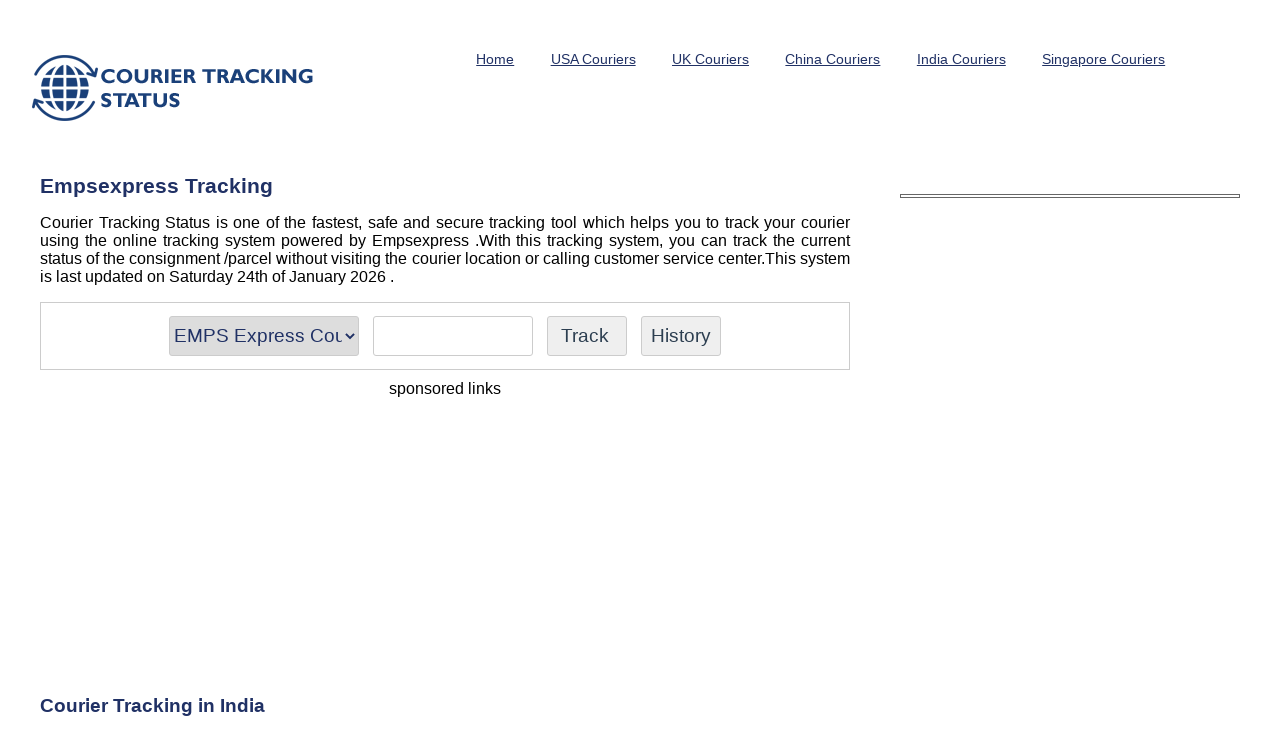

--- FILE ---
content_type: text/html; charset=UTF-8
request_url: https://trackcourierstatus.com/track-empsexpress
body_size: 28100
content:
<!DOCTYPE html>
<html>
	<head>
		<meta http-equiv="Content-Type" content="text/html; charset=UTF-8" />
<title>empsexpress  tracking - Track Courier Status</title>
<link rel="amphtml" href="https://trackcourierstatus.com/amp/track-empsexpress" lang="en" />
<meta name="description" content="Track courier offers easy to use online parcel, shipment, article tracking solution for more than 80 courier services operating in India including blue dart, speed post, dtdc, professional, aramex, dhl." />
<meta name="robots" content="index,follow" />
<meta name=viewport content="width=device-width, initial-scale=1">
<link rel="stylesheet" type="text/css" href="https://trackcourierstatus.com/assets/css/style.css" media="screen" />
<link rel="icon" type="image/png" href="https://trackcourierstatus.com/assets/images/fav.png" /> 
<meta name="google-site-verification" content="2ckYcx53CA1WrOOE0L3Rk5EI5xqIowMHDImj4EyZEdA" />
<script type="text/javascript">
function validate()
{
   if( document.ClassSearch.cno.value == "" )
   {
     alert( "Please enter a valid consignment number!" );
     document.ClassSearch.cno.focus() ;
     return false;
   }
}
</script>
<style>
footer,
header,
hgroup,
nav,
section {
    display: block;
}
.head1{display:inline-block;}
.head2{display:inline-block;width: 70%;}
.float-left {
    float: left;
}

.float-right {
    float: right;
}

.clear-fix:after {
    content: ".";
    clear: both;
    display: block;
    height: 0;
    visibility: hidden
}
.content-wrapper {
    margin: 0 auto;

}

header .content-wrapper {
    padding: 5px 0;
}

footer {
    color: #ffffff;
    background-color: #333333;
    font-size: .8em;
    padding: 10px 0;
}

footer ul {
    display: inline-flex;
    padding: 0;
}

hgroup.title h1,
hgroup.title h2,
ul#menu li {
    display: inline;
}

footer ul li {
    margin-right: 10px;
}


ul#menu li a,
ul#menu li a:hover {
    color: #203165
}

ul#menu {
    font-size: 1em;
    margin: 0 0 5px;
    padding: 0;
    text-align: right;
	columns:auto;
}

ul#menu li {
    padding-left: 5px;
    padding-top: 15px;
    display: inline-block;
}

ul#menu li a {
    display: block;
    color: #203165;
    font-size: 14px;
    overflow: hidden;
    margin: 0 5px 0 0;
    background: 0 0;
    text-decoration: underline!important
}



@media only screen and (max-width:850px) {
    
    footer,
    header .site-title,
    ul#menu {
        text-align: center;
    }
	.head1{display:inline-block;}
	.head2{display:inline-block;width: 100%;}
    #frame {
        width: 475px;
        height: 500px;
        border: 1px solid #000;
        -ms-zoom: .75;
        -moz-transform: scale(.75);
        -moz-transform-origin: 0 0;
        -o-transform: scale(.75);
        -o-transform-origin: 0 0;
        -webkit-transform: scale(.75);
        -webkit-transform-origin: 0 0;
    }
    
    ul#menu,
    ul#menu li {
        margin: 0;
        padding: 8px;
    }
    nav {
        margin-bottom: 5px;
    }
    
    footer {
        height: auto;
        padding: 10px 0;
    }
    footer p {
        margin: 0;
    }
    
}
.vertical-menu a {

  color:#00F; /* Black text color */
  display: block; /* Make the links appear below each other */
  padding: 12px; /* Add some padding */
  text-decoration: none; /* Remove underline from links */
}

.vertical-menu a:hover {
  background-color: #ccc; /* Dark grey background on mouse-over */
  color:#00F;
}
</style>
	<head>
	<body>
	<!--Wrap Start-->
<div id="wrap">
<header>
    <nav class="content-wrapper">
        <div class="head1">
            <p class="site-title" ><a href="https://trackcourierstatus.com/" title="Courier Tracking"><img alt="Courier Tracking" src="https://trackcourierstatus.com/assets/images/logo.png"></a> </p>
        </div>
        <div class="head2" >
            <ul id="menu" itemscope="" itemtype="http://www.schema.org/SiteNavigationElement">
                <li><a href="https://trackcourierstatus.com/" itemprop="url"><span itemprop="name">Home</span></a></li>
				<li><a href="https://trackcourierstatus.com/country/united-states-couriers" itemprop="url"><span itemprop="name">USA Couriers</span></a></li>
				<li><a href="https://trackcourierstatus.com/country/united-kingdom-couriers" itemprop="url"><span itemprop="name">UK Couriers</span></a></li>
				<li><a href="https://trackcourierstatus.com/country/china-couriers" itemprop="url"><span itemprop="name">China Couriers</span></a></li>
				<li><a href="https://trackcourierstatus.com/country/india-couriers" itemprop="url"><span itemprop="name">India Couriers</span></a></li>
				<li><a href="https://trackcourierstatus.com/country/singapore-couriers" itemprop="url"><span itemprop="name">Singapore Couriers</span></a></li>
				
			 </ul>
        </div>
        <div class="clear"></div>
    </nav>
</header><!--Container Start-->
<div class="container">
<!--Left Column Start-->
<div class="leftcol">
<h1>Empsexpress  Tracking</h1>
<p>Courier Tracking Status is one of the fastest, safe and secure tracking tool which helps you to track your courier using the online tracking system powered by Empsexpress .With this tracking system, you can track the current status of the consignment /parcel without visiting the courier location or calling customer service center.This system is last updated on Saturday 24th of January 2026 .</p>
<div style="text-align:center;">
<form id="ClassSearch" name="ClassSearch" method="get" action="https://trackcourierstatus.com/empsexpress-tracking" onsubmit="return(validate());">
<fieldset>
<select onchange="this.form.action='https://trackcourierstatus.com/'+this.options[this.selectedIndex].value,'_self';">
<option value="" >Select Courier</option>
<option value="007ex-tracking"  title="007EX Tracking">007EX Courier</option>
<option value="17postservice-tracking"  title="17 Post Service Tracking">17 Post Service Courier</option>
<option value="2ebox-tracking"  title="2ebox Tracking">2ebox Courier</option>
<option value="2go-tracking"  title="2GO Tracking">2GO Courier</option>
<option value="360lion-tracking"  title="360 Lion Express Tracking">360 Lion Express Courier</option>
<option value="Apr-72-tracking"  title="4-72 Entregando Tracking">4-72 Entregando Courier</option>
<option value="4px-tracking"  title="4PX Tracking">4PX Courier</option>
<option value="aduiepyle-tracking"  title="A Duie Pyle Tracking">A Duie Pyle Courier</option>
<option value="aaa-cooper-tracking"  title="AAA Cooper Tracking">AAA Cooper Courier</option>
<option value="abcustom-tracking"  title="AB Custom Group Tracking">AB Custom Group Courier</option>
<option value="abf-tracking"  title="ABF Freight Tracking">ABF Freight Courier</option>
<option value="abxexpress-my-tracking"  title="ABX Express Tracking">ABX Express Courier</option>
<option value="acommerce-tracking"  title="aCommerce Tracking">aCommerce Courier</option>
<option value="acscourier-tracking"  title="ACS Courier Tracking">ACS Courier Courier</option>
<option value="acsworldwide-tracking"  title="ACS Worldwide Express Tracking">ACS Worldwide Express Courier</option>
<option value="adicional-tracking"  title="Adicional Logistics Tracking">Adicional Logistics Courier</option>
<option value="adsone-tracking"  title="ADSOne Tracking">ADSOne Courier</option>
<option value="aersure-tracking"  title="Aersure Tracking">Aersure Courier</option>
<option value="agility-tracking"  title="Agility Tracking">Agility Courier</option>
<option value="air21-tracking"  title="AIR21 Tracking">AIR21 Courier</option>
<option value="airpak-express-tracking"  title="Airpak Express Tracking">Airpak Express Courier</option>
<option value="airspeed-tracking"  title="Airspeed International Corporation Tracking">Airspeed International Corporation Courier</option>
<option value="alfatrex-tracking"  title="AlfaTrex Tracking">AlfaTrex Courier</option>
<option value="allied-express-ftp-tracking"  title="Allied Express Tracking">Allied Express Courier</option>
<option value="alliedexpress-tracking"  title="Allied Express Tracking">Allied Express Courier</option>
<option value="alljoy-tracking"  title="ALLJOY SUPPLY CHAIN CO. Tracking">ALLJOY SUPPLY CHAIN CO. Courier</option>
<option value="alphafast-tracking"  title="alphaFAST Tracking">alphaFAST Courier</option>
<option value="always-express-tracking"  title="Always Express Tracking">Always Express Courier</option>
<option value="amazon-fba-us-tracking"  title="Amazon FBA USA Tracking">Amazon FBA USA Courier</option>
<option value="amazon-tracking"  title="Amazon Ground Tracking">Amazon Ground Courier</option>
<option value="amazon-logistics-uk-tracking"  title="Amazon Logistics Tracking">Amazon Logistics Courier</option>
<option value="an-post-tracking"  title="An Post Tracking">An Post Courier</option>
<option value="anserx-tracking"  title="ANSERX Tracking">ANSERX Courier</option>
<option value="antron-tracking"  title="Antron Express Tracking">Antron Express Courier</option>
<option value="ao-courier-tracking"  title="AO Logistics Tracking">AO Logistics Courier</option>
<option value="apc-overnight-tracking"  title="APC Overnight Tracking">APC Overnight Courier</option>
<option value="apc-overnight-connum-tracking"  title="APC Overnight Consignment Number Tracking">APC Overnight Consignment Number Courier</option>
<option value="apc-tracking"  title="APC Postal Logistics Tracking">APC Postal Logistics Courier</option>
<option value="apg-tracking"  title="APG eCommerce Solutions Ltd. Tracking">APG eCommerce Solutions Ltd. Courier</option>
<option value="aprisaexpress-tracking"  title="Aprisa Express Tracking">Aprisa Express Courier</option>
<option value="aquiline-tracking"  title="Aquiline Tracking">Aquiline Courier</option>
<option value="aramex-tracking"  title="Aramex Tracking">Aramex Courier</option>
<option value="arrowxl-tracking"  title="Arrow XL Tracking">Arrow XL Courier</option>
<option value="asendia-de-tracking"  title="Asendia Germany Tracking">Asendia Germany Courier</option>
<option value="asendia-hk-tracking"  title="Asendia HK Tracking">Asendia HK Courier</option>
<option value="skypostal-tracking"  title="Asendia HK â€“ Premium Service (LATAM) Tracking">Asendia HK â€“ Premium Service (LATAM) Courier</option>
<option value="asendia-uk-tracking"  title="Asendia UK Tracking">Asendia UK Courier</option>
<option value="asendia-usa-tracking"  title="Asendia USA Tracking">Asendia USA Courier</option>
<option value="asm-tracking"  title="ASM Tracking">ASM Courier</option>
<option value="aupost-china-tracking"  title="AuPost China Tracking">AuPost China Courier</option>
<option value="australia-post-tracking"  title="Australia Post Tracking">Australia Post Courier</option>
<option value="australia-post-api-tracking"  title="Australia Post API Tracking">Australia Post API Courier</option>
<option value="austrian-post-tracking"  title="Austrian Post (Express) Tracking">Austrian Post (Express) Courier</option>
<option value="austrian-post-registered-tracking"  title="Austrian Post (Registered) Tracking">Austrian Post (Registered) Courier</option>
<option value="averitt-tracking"  title="Averitt Express Tracking">Averitt Express Courier</option>
<option value="bh-worldwide-tracking"  title="B&H Worldwide Tracking">B&H Worldwide Courier</option>
<option value="b2ceurope-tracking"  title="B2C Europe Tracking">B2C Europe Courier</option>
<option value="belpost-tracking"  title="Belpost Tracking">Belpost Courier</option>
<option value="bert-fr-tracking"  title="Bert Transport Tracking">Bert Transport Courier</option>
<option value="800bestex-tracking"  title="Best Express Tracking">Best Express Courier</option>
<option value="bestwayparcel-tracking"  title="Best Way Parcel Tracking">Best Way Parcel Courier</option>
<option value="birdsystem-tracking"  title="BirdSystem Tracking">BirdSystem Courier</option>
<option value="bluestar-tracking"  title="Blue Star Tracking">Blue Star Courier</option>
<option value="bluecare-tracking"  title="Bluecare Express Ltd Tracking">Bluecare Express Ltd Courier</option>
<option value="bluedart-tracking"  title="Bluedart Tracking">Bluedart Courier</option>
<option value="bneed-tracking"  title="Bneed Tracking">Bneed Courier</option>
<option value="bond-tracking"  title="Bond Tracking">Bond Courier</option>
<option value="bondscouriers-tracking"  title="Bonds Couriers Tracking">Bonds Couriers Courier</option>
<option value="borderexpress-tracking"  title="Border Express Tracking">Border Express Courier</option>
<option value="bh-posta-tracking"  title="Bosnia and Herzegovina Post JP BH Pošta Tracking">Bosnia and Herzegovina Post JP BH Pošta Courier</option>
<option value="box-berry-tracking"  title="Boxberry Tracking">Boxberry Courier</option>
<option value="boxc-tracking"  title="BoxC Tracking">BoxC Courier</option>
<option value="bpost-tracking"  title="Bpost Tracking">Bpost Courier</option>
<option value="bpost-international-tracking"  title="Bpost international Tracking">Bpost international Courier</option>
<option value="brazil-correios-tracking"  title="Brazil Correios Tracking">Brazil Correios Courier</option>
<option value="bring-tracking"  title="Bring Tracking">Bring Courier</option>
<option value="brt-it-tracking"  title="BRT Bartolini Tracking">BRT Bartolini Courier</option>
<option value="brt-it-parcelid-tracking"  title="BRT Bartolini(Parcel ID) Tracking">BRT Bartolini(Parcel ID) Courier</option>
<option value="brt-it-sender-ref-tracking"  title="BRT Bartolini(Sender Reference) Tracking">BRT Bartolini(Sender Reference) Courier</option>
<option value="budbee-webhook-tracking"  title="Budbee Tracking">Budbee Courier</option>
<option value="bgpost-tracking"  title="Bulgarian Posts Tracking">Bulgarian Posts Courier</option>
<option value="buylogic-tracking"  title="Buylogic Tracking">Buylogic Courier</option>
<option value="chrobinson-tracking"  title="C.H. Robinson Worldwide Tracking">C.H. Robinson Worldwide Courier</option>
<option value="cae-delivers-tracking"  title="CAE Delivers Tracking">CAE Delivers Courier</option>
<option value="cambodia-post-tracking"  title="Cambodia Post Tracking">Cambodia Post Courier</option>
<option value="canada-post-tracking"  title="Canada Post Tracking">Canada Post Courier</option>
<option value="canpar-tracking"  title="Canpar Courier Tracking">Canpar Courier Courier</option>
<option value="carriers-tracking"  title="Carriers Tracking">Carriers Courier</option>
<option value="carry-flap-tracking"  title="Carry-Flap Co. Tracking">Carry-Flap Co. Courier</option>
<option value="cbl-logistica-api-tracking"  title="CBL Logistica Tracking">CBL Logistica Courier</option>
<option value="cbl-logistica-tracking"  title="CBL Logistics Tracking">CBL Logistics Courier</option>
<option value="cdek-tr-tracking"  title="CDEK TR Tracking">CDEK TR Courier</option>
<option value="celeritas-tracking"  title="Celeritas Transporte Tracking">Celeritas Transporte Courier</option>
<option value="ceva-tracking"  title="CEVA LOGISTICS Tracking">CEVA LOGISTICS Courier</option>
<option value="ceva-tracking-tracking"  title="CEVA Package Tracking">CEVA Package Courier</option>
<option value="cfl-logistics-tracking"  title="CFL Logistics Tracking">CFL Logistics Courier</option>
<option value="champion-logistics-tracking"  title="Champion Logistics Tracking">Champion Logistics Courier</option>
<option value="china-ems-tracking"  title="China EMS (ePacket) Tracking">China EMS (ePacket) Courier</option>
<option value="china-post-tracking"  title="China Post Tracking">China Post Courier</option>
<option value="chitchats-tracking"  title="Chit Chats Tracking">Chit Chats Courier</option>
<option value="chronopost-france-tracking"  title="Chronopost France Tracking">Chronopost France Courier</option>
<option value="chronopost-portugal-tracking"  title="Chronopost Portugal Tracking">Chronopost Portugal Courier</option>
<option value="ec-firstclass-tracking"  title="Chukou1 Tracking Tracking">Chukou1 Tracking Courier</option>
<option value="citylinkexpress-tracking"  title="City-Link Express Tracking">City-Link Express Courier</option>
<option value="cj-malaysia-tracking"  title="CJ Century Tracking">CJ Century Courier</option>
<option value="cj-malaysia-international-tracking"  title="CJ Century (International) Tracking">CJ Century (International) Courier</option>
<option value="cj-gls-tracking"  title="CJ GLS Tracking">CJ GLS Courier</option>
<option value="cj-korea-thai-tracking"  title="CJ Korea Express Tracking">CJ Korea Express Courier</option>
<option value="cjlogistics-tracking"  title="CJ Logistics International Tracking">CJ Logistics International Courier</option>
<option value="cjpacket-tracking"  title="CJ Packet Tracking">CJ Packet Courier</option>
<option value="cj-philippines-tracking"  title="CJ Transnational Philippines Tracking">CJ Transnational Philippines Courier</option>
<option value="cle-logistics-tracking"  title="CL E-Logistics Solutions Limited Tracking">CL E-Logistics Solutions Limited Courier</option>
<option value="clevy-links-tracking"  title="Clevy Links Tracking">Clevy Links Courier</option>
<option value="cloudwish-asia-tracking"  title="Cloudwish Asia Tracking">Cloudwish Asia Courier</option>
<option value="cnexps-tracking"  title="CNE Express Tracking">CNE Express Courier</option>
<option value="colis-prive-tracking"  title="Colis PrivÃ© Tracking">Colis PrivÃ© Courier</option>
<option value="colissimo-tracking"  title="Colissimo Tracking">Colissimo Courier</option>
<option value="collectplus-tracking"  title="Collect+ Tracking">Collect+ Courier</option>
<option value="collectco-tracking"  title="CollectCo Tracking">CollectCo Courier</option>
<option value="con-way-tracking"  title="Con-way Freight Tracking">Con-way Freight Courier</option>
<option value="continental-tracking"  title="Continental Tracking">Continental Courier</option>
<option value="copa-courier-tracking"  title="Copa Airlines Courier Tracking">Copa Airlines Courier Courier</option>
<option value="cope-tracking"  title="Cope Sensitive Freight Tracking">Cope Sensitive Freight Courier</option>
<option value="spain-correos-es-tracking"  title="Correos de EspaÃ±a Tracking">Correos de EspaÃ±a Courier</option>
<option value="correos-de-mexico-tracking"  title="Correos de Mexico Tracking">Correos de Mexico Courier</option>
<option value="correosexpress-api-tracking"  title="Correos Express Tracking">Correos Express Courier</option>
<option value="correosexpress-tracking"  title="Correos Express Tracking">Correos Express Courier</option>
<option value="costmeticsnow-tracking"  title="Cosmetics Now Tracking">Cosmetics Now Courier</option>
<option value="courierit-tracking"  title="Courier IT Tracking">Courier IT Courier</option>
<option value="courier-plus-tracking"  title="Courier Plus Tracking">Courier Plus Courier</option>
<option value="courierpost-tracking"  title="CourierPost Tracking">CourierPost Courier</option>
<option value="couriers-please-tracking"  title="Couriers Please Tracking">Couriers Please Courier</option>
<option value="cpacket-tracking"  title="cPacket Tracking">cPacket Courier</option>
<option value="ctc-express-tracking"  title="CTC Express Tracking">CTC Express Courier</option>
<option value="cubyn-tracking"  title="Cubyn Tracking">Cubyn Courier</option>
<option value="cuckooexpress-tracking"  title="Cuckoo Express Tracking">Cuckoo Express Courier</option>
<option value="cyprus-post-tracking"  title="Cyprus Post Tracking">Cyprus Post Courier</option>
<option value="danske-fragt-tracking"  title="Danske FragtmÃ¦nd Tracking">Danske FragtmÃ¦nd Courier</option>
<option value="dao365-tracking"  title="DAO365 Tracking">DAO365 Courier</option>
<option value="dawnwing-tracking"  title="Dawn Wing Tracking">Dawn Wing Courier</option>
<option value="dylt-tracking"  title="Daylight Transport Tracking">Daylight Transport Courier</option>
<option value="dayton-freight-tracking"  title="Dayton Freight Tracking">Dayton Freight Courier</option>
<option value="dbschenker-se-tracking"  title="DB Schenker Tracking">DB Schenker Courier</option>
<option value="dbschenker-sv-tracking"  title="DB Schenker Sweden Tracking">DB Schenker Sweden Courier</option>
<option value="ddexpress-tracking"  title="DD Express Courier Tracking">DD Express Courier Courier</option>
<option value="delcart-in-tracking"  title="Delcart Tracking">Delcart Courier</option>
<option value="delhivery-tracking"  title="Delhivery Tracking">Delhivery Courier</option>
<option value="deliveryontime-tracking"  title="DELIVERYONTIME LOGISTICS PVT LTD Tracking">DELIVERYONTIME LOGISTICS PVT LTD Courier</option>
<option value="delnext-tracking"  title="Delnext Tracking">Delnext Courier</option>
<option value="deltec-courier-tracking"  title="Deltec Courier Tracking">Deltec Courier Courier</option>
<option value="demandship-tracking"  title="DemandShip Tracking">DemandShip Courier</option>
<option value="detrack-tracking"  title="Detrack Tracking">Detrack Courier</option>
<option value="dhl-germany-tracking"  title="Deutsche Post DHL Tracking">Deutsche Post DHL Courier</option>
<option value="deutsch-post-tracking"  title="Deutsche Post Mail Tracking">Deutsche Post Mail Courier</option>
<option value="dex-i-tracking"  title="DEX-I Tracking">DEX-I Courier</option>
<option value="dhl-reference-tracking"  title="DHL Tracking">DHL Courier</option>
<option value="dhl-deliverit-tracking"  title="DHL 2-Mann-Handling Tracking">DHL 2-Mann-Handling Courier</option>
<option value="dhl-active-tracing-tracking"  title="DHL Active Tracing Tracking">DHL Active Tracing Courier</option>
<option value="dhl-benelux-tracking"  title="DHL Benelux Tracking">DHL Benelux Courier</option>
<option value="dhl-global-mail-asia-api-tracking"  title="DHL eCommerce Asia Tracking">DHL eCommerce Asia Courier</option>
<option value="dhl-global-mail-asia-tracking"  title="DHL eCommerce Asia Tracking">DHL eCommerce Asia Courier</option>
<option value="dhl-global-mail-tracking"  title="DHL eCommerce US Tracking">DHL eCommerce US Courier</option>
<option value="dhl-tracking"  title="DHL Express Tracking">DHL Express Courier</option>
<option value="dhl-pieceid-tracking"  title="DHL Express (Piece ID) Tracking">DHL Express (Piece ID) Courier</option>
<option value="dhl-global-forwarding-tracking"  title="DHL Global Forwarding Tracking">DHL Global Forwarding Courier</option>
<option value="dhl-hk-tracking"  title="DHL Hong Kong Tracking">DHL Hong Kong Courier</option>
<option value="dhl-nl-tracking"  title="DHL Netherlands Tracking">DHL Netherlands Courier</option>
<option value="dhlparcel-nl-tracking"  title="DHL Parcel NL Tracking">DHL Parcel NL Courier</option>
<option value="dhlparcel-es-tracking"  title="DHL Parcel Spain Tracking">DHL Parcel Spain Courier</option>
<option value="dhlparcel-uk-tracking"  title="DHL Parcel UK Tracking">DHL Parcel UK Courier</option>
<option value="dhl-poland-tracking"  title="DHL Poland Domestic Tracking">DHL Poland Domestic Courier</option>
<option value="dhl-es-tracking"  title="DHL Spain Domestic Tracking">DHL Spain Domestic Courier</option>
<option value="dhl-supply-chain-au-tracking"  title="DHL Supply Chain Australia Tracking">DHL Supply Chain Australia Courier</option>
<option value="dhl-supplychain-id-tracking"  title="DHL Supply Chain Indonesia Tracking">DHL Supply Chain Indonesia Courier</option>
<option value="dimerco-tracking"  title="Dimerco Express Group Tracking">Dimerco Express Group Courier</option>
<option value="directfreight-au-tracking"  title="Direct Freight Express Tracking">Direct Freight Express Courier</option>
<option value="directlog-tracking"  title="Directlog Tracking">Directlog Courier</option>
<option value="dmm-network-tracking"  title="DMM Network Tracking">DMM Network Courier</option>
<option value="dms-matrix-tracking"  title="DMSMatrix Tracking">DMSMatrix Courier</option>
<option value="dnj-express-tracking"  title="DNJ Express Tracking">DNJ Express Courier</option>
<option value="doora-tracking"  title="Doora Logistics Tracking">Doora Logistics Courier</option>
<option value="doordash-webhook-tracking"  title="DoorDash Tracking">DoorDash Courier</option>
<option value="dotzot-tracking"  title="Dotzot Tracking">Dotzot Courier</option>
<option value="dpd-tracking"  title="DPD Tracking">DPD Courier</option>
<option value="dpd-fr-reference-tracking"  title="DPD France Tracking">DPD France Courier</option>
<option value="exapaq-tracking"  title="DPD France Tracking">DPD France Courier</option>
<option value="dpd-de-tracking"  title="DPD Germany Tracking">DPD Germany Courier</option>
<option value="dpd-hk-tracking"  title="DPD HK Tracking">DPD HK Courier</option>
<option value="dpd-ireland-tracking"  title="DPD Ireland Tracking">DPD Ireland Courier</option>
<option value="interlink-express-tracking"  title="DPD Local Tracking">DPD Local Courier</option>
<option value="interlink-express-reference-tracking"  title="DPD Local reference Tracking">DPD Local reference Courier</option>
<option value="dpd-poland-tracking"  title="DPD Poland Tracking">DPD Poland Courier</option>
<option value="dpd-ro-tracking"  title="DPD Romania Tracking">DPD Romania Courier</option>
<option value="dpd-ru-tracking"  title="DPD Russia Tracking">DPD Russia Courier</option>
<option value="dpd-uk-tracking"  title="DPD UK Tracking">DPD UK Courier</option>
<option value="dpe-express-tracking"  title="DPE Express Tracking">DPE Express Courier</option>
<option value="dpe-za-tracking"  title="DPE South Africa Tracking">DPE South Africa Courier</option>
<option value="dpex-tracking"  title="DPEX Tracking">DPEX Courier</option>
<option value="szdpex-tracking"  title="DPEX China Tracking">DPEX China Courier</option>
<option value="dsv-tracking"  title="DSV Tracking">DSV Courier</option>
<option value="dtdc-au-tracking"  title="DTDC Australia Tracking">DTDC Australia Courier</option>
<option value="dtdc-express-tracking"  title="DTDC Express Global PTE LTD Tracking">DTDC Express Global PTE LTD Courier</option>
<option value="dtdc-tracking"  title="DTDC India Tracking">DTDC India Courier</option>
<option value="dx-b2b-connum-tracking"  title="DX Tracking">DX Courier</option>
<option value="dynamic-logistics-tracking"  title="Dynamic Logistics Tracking">Dynamic Logistics Courier</option>
<option value="easy-mail-tracking"  title="Easy Mail Tracking">Easy Mail Courier</option>
<option value="ecargo-asia-tracking"  title="Ecargo Tracking">Ecargo Courier</option>
<option value="echo-tracking"  title="Echo Tracking">Echo Courier</option>
<option value="ecms-tracking"  title="ECMS International Logistics Co. Tracking">ECMS International Logistics Co. Courier</option>
<option value="ecom-express-tracking"  title="Ecom Express Tracking">Ecom Express Courier</option>
<option value="ecoutier-tracking"  title="eCoutier Tracking">eCoutier Courier</option>
<option value="efex-tracking"  title="eFEx (E-Commerce Fulfillment & Express) Tracking">eFEx (E-Commerce Fulfillment & Express) Courier</option>
<option value="efs-tracking"  title="EFS (E-commerce Fulfillment Service) Tracking">EFS (E-commerce Fulfillment Service) Courier</option>
<option value="ekart-tracking"  title="Ekart Tracking">Ekart Courier</option>
<option value="elogistica-tracking"  title="ELogistica Tracking">ELogistica Courier</option>
<option value="elta-courier-tracking"  title="ELTA Hellenic Post Tracking">ELTA Hellenic Post Courier</option>
<option value="emirates-post-tracking"  title="Emirates Post Tracking">Emirates Post Courier</option>
<option value="empsexpress-tracking"  selected="selected"  title="EMPS Express Tracking">EMPS Express Courier</option>
<option value="endeavour-delivery-tracking"  title="Endeavour Delivery Tracking">Endeavour Delivery Courier</option>
<option value="ensenda-tracking"  title="Ensenda Tracking">Ensenda Courier</option>
<option value="envialia-tracking"  title="Envialia Tracking">Envialia Courier</option>
<option value="ep-box-tracking"  title="EP-Box Tracking">EP-Box Courier</option>
<option value="eparcel-kr-tracking"  title="eParcel Korea Tracking">eParcel Korea Courier</option>
<option value="equick-cn-tracking"  title="Equick China Tracking">Equick China Courier</option>
<option value="eshipping-tracking"  title="Eshipping Tracking">Eshipping Courier</option>
<option value="estafeta-tracking"  title="Estafeta Tracking">Estafeta Courier</option>
<option value="estes-tracking"  title="Estes Tracking">Estes Courier</option>
<option value="etomars-tracking"  title="Etomars Tracking">Etomars Courier</option>
<option value="etotal-tracking"  title="eTotal Solution Limited Tracking">eTotal Solution Limited Courier</option>
<option value="eu-fleet-solutions-tracking"  title="EU Fleet Solutions Tracking">EU Fleet Solutions Courier</option>
<option value="eurodis-tracking"  title="Eurodis Tracking">Eurodis Courier</option>
<option value="expeditors-tracking"  title="Expeditors Tracking">Expeditors Courier</option>
<option value="expeditors-api-tracking"  title="Expeditors API Tracking">Expeditors API Courier</option>
<option value="expresssale-tracking"  title="Expresssale Tracking">Expresssale Courier</option>
<option value="ezship-tracking"  title="EZship Tracking">EZship Courier</option>
<option value="far-international-tracking"  title="FAR international Tracking">FAR international Courier</option>
<option value="fastrak-th-tracking"  title="Fastrak Services Tracking">Fastrak Services Courier</option>
<option value="fasttrack-tracking"  title="Fasttrack Tracking">Fasttrack Courier</option>
<option value="fastway-au-tracking"  title="Fastway Australia Tracking">Fastway Australia Courier</option>
<option value="fastway-ireland-tracking"  title="Fastway Ireland Tracking">Fastway Ireland Courier</option>
<option value="fastway-nz-tracking"  title="Fastway New Zealand Tracking">Fastway New Zealand Courier</option>
<option value="fastway-za-tracking"  title="Fastway South Africa Tracking">Fastway South Africa Courier</option>
<option value="fedex-tracking"  title="FedEx Tracking">FedEx Courier</option>
<option value="fedex-crossborder-tracking"  title="Fedex Cross Border Tracking">Fedex Cross Border Courier</option>
<option value="fedex-freight-tracking"  title="FedEx Freight Tracking">FedEx Freight Courier</option>
<option value="fedex-fims-tracking"  title="FedEx International MailService Tracking">FedEx International MailService Courier</option>
<option value="opek-tracking"  title="FedEx Poland Domestic Tracking">FedEx Poland Domestic Courier</option>
<option value="fedex-uk-tracking"  title="FedEx UK Tracking">FedEx UK Courier</option>
<option value="fercam-tracking"  title="FERCAM Logistics & Transport Tracking">FERCAM Logistics & Transport Courier</option>
<option value="fetchr-tracking"  title="Fetchr Tracking">Fetchr Courier</option>
<option value="first-flight-tracking"  title="First Flight Couriers Tracking">First Flight Couriers Courier</option>
<option value="first-logistics-tracking"  title="First Logistics Tracking">First Logistics Courier</option>
<option value="firstmile-tracking"  title="FirstMile Tracking">FirstMile Courier</option>
<option value="fitzmark-api-tracking"  title="FitzMark Tracking">FitzMark Courier</option>
<option value="flytexpress-tracking"  title="Flyt Express Tracking">Flyt Express Courier</option>
<option value="fmx-tracking"  title="FMX Tracking">FMX Courier</option>
<option value="fonsen-tracking"  title="Fonsen Logistics Tracking">Fonsen Logistics Courier</option>
<option value="forrun-tracking"  title="forrun Pvt Ltd (Arpatech Venture) Tracking">forrun Pvt Ltd (Arpatech Venture) Courier</option>
<option value="freterapido-tracking"  title="Frete RÃ¡pido Tracking">Frete RÃ¡pido Courier</option>
<option value="gati-kwe-tracking"  title="Gati-KWE Tracking">Gati-KWE Courier</option>
<option value="gba-tracking"  title="GBA Services Ltd Tracking">GBA Services Ltd Courier</option>
<option value="gdex-tracking"  title="GDEX Tracking">GDEX Courier</option>
<option value="gemworldwide-tracking"  title="GEM Worldwide Tracking">GEM Worldwide Courier</option>
<option value="taxydromiki-tracking"  title="Geniki Taxydromiki Tracking">Geniki Taxydromiki Courier</option>
<option value="geodis-calberson-fr-tracking"  title="GEODIS - Distribution & Express Tracking">GEODIS - Distribution & Express Courier</option>
<option value="geodis-espace-tracking"  title="Geodis E-space Tracking">Geodis E-space Courier</option>
<option value="ghn-tracking"  title="Giao hÃ ng nhanh Tracking">Giao hÃ ng nhanh Courier</option>
<option value="globaltranz-tracking"  title="GlobalTranz Tracking">GlobalTranz Courier</option>
<option value="globegistics-tracking"  title="Globegistics Inc. Tracking">Globegistics Inc. Courier</option>
<option value="gls-tracking"  title="GLS Tracking">GLS Courier</option>
<option value="gls-croatia-tracking"  title="GLS Croatia Tracking">GLS Croatia Courier</option>
<option value="gls-cz-tracking"  title="GLS Czech Republic Tracking">GLS Czech Republic Courier</option>
<option value="gls-da-tracking"  title="GLS Denmark Tracking">GLS Denmark Courier</option>
<option value="gls-slovakia-tracking"  title="GLS General Logistics Systems Slovakia s.r.o. Tracking">GLS General Logistics Systems Slovakia s.r.o. Courier</option>
<option value="gls-italy-tracking"  title="GLS Italy Tracking">GLS Italy Courier</option>
<option value="gls-netherlands-tracking"  title="GLS Netherlands Tracking">GLS Netherlands Courier</option>
<option value="gls-slovenia-tracking"  title="GLS Slovenia Tracking">GLS Slovenia Courier</option>
<option value="gls-spain-tracking"  title="GLS Spain Tracking">GLS Spain Courier</option>
<option value="general-overnight-tracking"  title="Go!Express and logistics Tracking">Go!Express and logistics Courier</option>
<option value="gofly-tracking"  title="GoFly Tracking">GoFly Courier</option>
<option value="gojavas-tracking"  title="GoJavas Tracking">GoJavas Courier</option>
<option value="greyhound-tracking"  title="Greyhound Tracking">Greyhound Courier</option>
<option value="mazet-tracking"  title="Groupe Mazet Tracking">Groupe Mazet Courier</option>
<option value="andreani-tracking"  title="Grupo logistico Andreani Tracking">Grupo logistico Andreani Courier</option>
<option value="gsi-express-tracking"  title="GSI EXPRESS Tracking">GSI EXPRESS Courier</option>
<option value="gso-tracking"  title="GSO Tracking">GSO Courier</option>
<option value="hdb-box-tracking"  title="Haidaibao Tracking">Haidaibao Courier</option>
<option value="hdb-tracking"  title="Haidaibao Tracking">Haidaibao Courier</option>
<option value="hct-logistics-tracking"  title="HCT LOGISTICS CO.LTD. Tracking">HCT LOGISTICS CO.LTD. Courier</option>
<option value="helthjem-tracking"  title="Helthjem Tracking">Helthjem Courier</option>
<option value="hermes-de-tracking"  title="Hermes Germany Tracking">Hermes Germany Courier</option>
<option value="hermes-it-tracking"  title="Hermes Italy Tracking">Hermes Italy Courier</option>
<option value="hermes-tracking"  title="Hermesworld Tracking">Hermesworld Courier</option>
<option value="heyworld-tracking"  title="Heyworld Tracking">Heyworld Courier</option>
<option value="hipshipper-tracking"  title="Hipshipper Tracking">Hipshipper Courier</option>
<option value="holisol-tracking"  title="Holisol Tracking">Holisol Courier</option>
<option value="hong-kong-post-tracking"  title="Hong Kong Post Tracking">Hong Kong Post Courier</option>
<option value="hrvatska-posta-tracking"  title="Hrvatska PoÅ¡ta Tracking">Hrvatska PoÅ¡ta Courier</option>
<option value="hh-exp-tracking"  title="Hua Han Logistics Tracking">Hua Han Logistics Courier</option>
<option value="hunter-express-tracking"  title="Hunter Express Tracking">Hunter Express Courier</option>
<option value="huodull-tracking"  title="Huodull Tracking">Huodull Courier</option>
<option value="hx-express-tracking"  title="HX Express Tracking">HX Express Courier</option>
<option value="i-dika-tracking"  title="i-dika Tracking">i-dika Courier</option>
<option value="i-parcel-tracking"  title="i-parcel Tracking">i-parcel Courier</option>
<option value="postur-is-tracking"  title="Iceland Post Tracking">Iceland Post Courier</option>
<option value="idexpress-tracking"  title="IDEX Tracking">IDEX Courier</option>
<option value="ids-logistics-tracking"  title="IDS Logistics Tracking">IDS Logistics Courier</option>
<option value="imexglobalsolutions-tracking"  title="IMEX Global Solutions Tracking">IMEX Global Solutions Courier</option>
<option value="iml-tracking"  title="IML Tracking">IML Courier</option>
<option value="imxmail-tracking"  title="IMX Mail Tracking">IMX Mail Courier</option>
<option value="india-post-tracking"  title="India Post Domestic Tracking">India Post Domestic Courier</option>
<option value="india-post-int-tracking"  title="India Post International Tracking">India Post International Courier</option>
<option value="inexpost-tracking"  title="Inexpost Tracking">Inexpost Courier</option>
<option value="descartes-tracking"  title="Innovel Tracking">Innovel Courier</option>
<option value="inpost-paczkomaty-tracking"  title="InPost Paczkomaty Tracking">InPost Paczkomaty Courier</option>
<option value="instant-tracking"  title="INSTANT (Tiong Nam Ebiz Express Sdn Bhd) Tracking">INSTANT (Tiong Nam Ebiz Express Sdn Bhd) Courier</option>
<option value="intel-valley-tracking"  title="Intel-Valley Supply chain (ShenZhen) Co. Ltd Tracking">Intel-Valley Supply chain (ShenZhen) Co. Ltd Courier</option>
<option value="intelipost-tracking"  title="Intelipost (TMS for LATAM) Tracking">Intelipost (TMS for LATAM) Courier</option>
<option value="international-seur-tracking"  title="International Seur Tracking">International Seur Courier</option>
<option value="intexpress-tracking"  title="Internet Express Tracking">Internet Express Courier</option>
<option value="israel-post-tracking"  title="Israel Post Tracking">Israel Post Courier</option>
<option value="israel-post-domestic-tracking"  title="Israel Post Domestic Tracking">Israel Post Domestic Courier</option>
<option value="italy-sda-tracking"  title="Italy SDA Tracking">Italy SDA Courier</option>
<option value="simplypost-tracking"  title="J & T Express Singapore Tracking">J & T Express Singapore Courier</option>
<option value="jtexpress-tracking"  title="J&T EXPRESS MALAYSIA Tracking">J&T EXPRESS MALAYSIA Courier</option>
<option value="j-net-tracking"  title="J-Net Tracking">J-Net Courier</option>
<option value="jam-express-tracking"  title="Jam Express Tracking">Jam Express Courier</option>
<option value="janco-tracking"  title="Janco Ecommerce Tracking">Janco Ecommerce Courier</option>
<option value="janio-tracking"  title="Janio Asia Tracking">Janio Asia Courier</option>
<option value="japan-post-tracking"  title="Japan Post Tracking">Japan Post Courier</option>
<option value="jayonexpress-tracking"  title="Jayon Express (JEX) Tracking">Jayon Express (JEX) Courier</option>
<option value="jcex-tracking"  title="JCEX Tracking">JCEX Courier</option>
<option value="jersey-post-tracking"  title="Jersey Post Tracking">Jersey Post Courier</option>
<option value="jet-ship-tracking"  title="Jet-Ship Worldwide Tracking">Jet-Ship Worldwide Courier</option>
<option value="jinsung-tracking"  title="JINSUNG TRADING Tracking">JINSUNG TRADING Courier</option>
<option value="jne-tracking"  title="JNE Tracking">JNE Courier</option>
<option value="jne-api-tracking"  title="JNE Tracking">JNE Courier</option>
<option value="jocom-tracking"  title="Jocom Tracking">Jocom Courier</option>
<option value="bh-posta-tracking"  title="JP BH PoÅ¡ta Tracking">JP BH PoÅ¡ta Courier</option>
<option value="jx-tracking"  title="JX Tracking">JX Courier</option>
<option value="k1-express-tracking"  title="K1 Express Tracking">K1 Express Courier</option>
<option value="kangaroo-my-tracking"  title="Kangaroo Worldwide Express Tracking">Kangaroo Worldwide Express Courier</option>
<option value="kerryttc-vn-tracking"  title="Kerry Express (Vietnam) Co Ltd Tracking">Kerry Express (Vietnam) Co Ltd Courier</option>
<option value="tgx-tracking"  title="Kerry Express Hong Kong Tracking">Kerry Express Hong Kong Courier</option>
<option value="kerry-logistics-tracking"  title="Kerry Express Thailand Tracking">Kerry Express Thailand Courier</option>
<option value="kerrytj-tracking"  title="Kerry TJ Logistics Tracking">Kerry TJ Logistics Courier</option>
<option value="kgmhub-tracking"  title="KGM Hub Tracking">KGM Hub Courier</option>
<option value="kiala-tracking"  title="Kiala Tracking">Kiala Courier</option>
<option value="knuk-tracking"  title="KNAirlink Aerospace Domestic Network Tracking">KNAirlink Aerospace Domestic Network Courier</option>
<option value="kpost-tracking"  title="Korea Post Tracking">Korea Post Courier</option>
<option value="korea-post-tracking"  title="Korea Post EMS Tracking">Korea Post EMS Courier</option>
<option value="ky-express-tracking"  title="Kua Yue Express Tracking">Kua Yue Express Courier</option>
<option value="kn-tracking"  title="Kuehne + Nagel Tracking">Kuehne + Nagel Courier</option>
<option value="kurasi-tracking"  title="KURASI Tracking">KURASI Courier</option>
<option value="la-poste-colissimo-tracking"  title="La Poste Tracking">La Poste Courier</option>
<option value="lalamove-tracking"  title="Lalamove Tracking">Lalamove Courier</option>
<option value="landmark-global-tracking"  title="Landmark Global Tracking">Landmark Global Courier</option>
<option value="landmark-global-reference-tracking"  title="Landmark Global Reference Tracking">Landmark Global Reference Courier</option>
<option value="lao-post-tracking"  title="Lao Post Tracking">Lao Post Courier</option>
<option value="lasership-tracking"  title="LaserShip Tracking">LaserShip Courier</option>
<option value="latvijas-pasts-tracking"  title="Latvijas Pasts Tracking">Latvijas Pasts Courier</option>
<option value="lbcexpress-tracking"  title="LBC Express Tracking">LBC Express Courier</option>
<option value="legion-express-tracking"  title="Legion Express Tracking">Legion Express Courier</option>
<option value="lexship-tracking"  title="LexShip Tracking">LexShip Courier</option>
<option value="lht-express-tracking"  title="LHT Express Tracking">LHT Express Courier</option>
<option value="liefery-tracking"  title="liefery Tracking">liefery Courier</option>
<option value="lietuvos-pastas-tracking"  title="Lietuvos PaÅ¡tas Tracking">Lietuvos PaÅ¡tas Courier</option>
<option value="line-tracking"  title="Line Clear Express & Logistics Sdn Bhd Tracking">Line Clear Express & Logistics Sdn Bhd Courier</option>
<option value="linkbridge-tracking"  title="Link Bridge(BeiJing)international logistics co. Tracking">Link Bridge(BeiJing)international logistics co. Courier</option>
<option value="lion-parcel-tracking"  title="Lion Parcel Tracking">Lion Parcel Courier</option>
<option value="livrapide-tracking"  title="Livrapide Tracking">Livrapide Courier</option>
<option value="logicmena-tracking"  title="Logic Mena Tracking">Logic Mena Courier</option>
<option value="lwe-hk-tracking"  title="Logistic Worldwide Express Tracking">Logistic Worldwide Express Courier</option>
<option value="lonestar-tracking"  title="Lone Star Overnight Tracking">Lone Star Overnight Courier</option>
<option value="loomis-express-tracking"  title="Loomis Express Tracking">Loomis Express Courier</option>
<option value="lotte-tracking"  title="Lotte Global Logistics Tracking">Lotte Global Logistics Courier</option>
<option value="m-xpress-tracking"  title="M Xpress Sdn Bhd Tracking">M Xpress Sdn Bhd Courier</option>
<option value="mx-cargo-tracking"  title="M&X cargo Tracking">M&X cargo Courier</option>
<option value="magyar-posta-tracking"  title="Magyar Posta Tracking">Magyar Posta Courier</option>
<option value="mail-box-etc-tracking"  title="Mail Boxes Etc. Tracking">Mail Boxes Etc. Courier</option>
<option value="mailamericas-tracking"  title="MailAmericas Tracking">MailAmericas Courier</option>
<option value="mailplus-tracking"  title="MailPlus Tracking">MailPlus Courier</option>
<option value="mailplus-jp-tracking"  title="MailPlus Tracking">MailPlus Courier</option>
<option value="mainfreight-tracking"  title="Mainfreight Tracking">Mainfreight Courier</option>
<option value="mainway-tracking"  title="Mainway Tracking">Mainway Courier</option>
<option value="malaysia-post-posdaftar-tracking"  title="Malaysia Post - Registered Tracking">Malaysia Post - Registered Courier</option>
<option value="malaysia-post-tracking"  title="Malaysia Post EMS / Pos Laju Tracking">Malaysia Post EMS / Pos Laju Courier</option>
<option value="mara-xpress-tracking"  title="Mara Xpress Tracking">Mara Xpress Courier</option>
<option value="matdespatch-tracking"  title="Matdespatch Tracking">Matdespatch Courier</option>
<option value="matkahuolto-tracking"  title="Matkahuolto Tracking">Matkahuolto Courier</option>
<option value="collivery-tracking"  title="MDS Collivery Pty (Ltd) Tracking">MDS Collivery Pty (Ltd) Courier</option>
<option value="megasave-tracking"  title="Megasave Tracking">Megasave Courier</option>
<option value="fetchr-webhook-tracking"  title="Mena 360 (Fetchr) Tracking">Mena 360 (Fetchr) Courier</option>
<option value="aeroflash-tracking"  title="Mexico AeroFlash Tracking">Mexico AeroFlash Courier</option>
<option value="mexico-redpack-tracking"  title="Mexico Redpack Tracking">Mexico Redpack Courier</option>
<option value="mexico-senda-express-tracking"  title="Mexico Senda Express Tracking">Mexico Senda Express Courier</option>
<option value="midland-tracking"  title="Midland Tracking">Midland Courier</option>
<option value="mikropakket-tracking"  title="Mikropakket Tracking">Mikropakket Courier</option>
<option value="milkman-tracking"  title="Milkman Tracking">Milkman Courier</option>
<option value="mondialrelay-tracking"  title="Mondial Relay Tracking">Mondial Relay Courier</option>
<option value="mrw-spain-tracking"  title="MRW Tracking">MRW Courier</option>
<option value="mxe-tracking"  title="MXE Express Tracking">MXE Express Courier</option>
<option value="myhermes-uk-tracking"  title="myHermes UK Tracking">myHermes UK Courier</option>
<option value="mypostonline-tracking"  title="Mypostonline Tracking">Mypostonline Courier</option>
<option value="nacex-tracking"  title="NACEX Tracking">NACEX Courier</option>
<option value="nacex-spain-tracking"  title="NACEX Spain Tracking">NACEX Spain Courier</option>
<option value="nanjingwoyuan-tracking"  title="Nanjing Woyuan Tracking">Nanjing Woyuan Courier</option>
<option value="naqel-express-tracking"  title="Naqel Express Tracking">Naqel Express Courier</option>
<option value="national-sameday-tracking"  title="National Sameday Tracking">National Sameday Courier</option>
<option value="nationwide-my-tracking"  title="Nationwide Express Tracking">Nationwide Express Courier</option>
<option value="newzealand-couriers-tracking"  title="NEW ZEALAND COURIERS Tracking">NEW ZEALAND COURIERS Courier</option>
<option value="new-zealand-post-tracking"  title="New Zealand Post Tracking">New Zealand Post Courier</option>
<option value="neway-tracking"  title="Neway Transport Tracking">Neway Transport Courier</option>
<option value="newgistics-tracking"  title="Newgistics Tracking">Newgistics Courier</option>
<option value="tntpost-it-tracking"  title="Nexive (TNT Post Italy) Tracking">Nexive (TNT Post Italy) Courier</option>
<option value="nhans-solutions-tracking"  title="Nhans Solutions Tracking">Nhans Solutions Courier</option>
<option value="nightline-tracking"  title="Nightline Tracking">Nightline Courier</option>
<option value="nim-express-tracking"  title="Nim Express Tracking">Nim Express Courier</option>
<option value="ninjavan-tracking"  title="Ninja Van Tracking">Ninja Van Courier</option>
<option value="ninjavan-id-tracking"  title="Ninja Van Indonesia Tracking">Ninja Van Indonesia Courier</option>
<option value="ninjavan-my-tracking"  title="Ninja Van Malaysia Tracking">Ninja Van Malaysia Courier</option>
<option value="ninjavan-philippines-tracking"  title="Ninja Van Philippines Tracking">Ninja Van Philippines Courier</option>
<option value="ninjavan-thai-tracking"  title="Ninja Van Thailand Tracking">Ninja Van Thailand Courier</option>
<option value="nipost-tracking"  title="NiPost Tracking">NiPost Courier</option>
<option value="norsk-global-tracking"  title="Norsk Global Tracking">Norsk Global Courier</option>
<option value="nova-poshta-tracking"  title="Nova Poshta Tracking">Nova Poshta Courier</option>
<option value="nova-poshtaint-tracking"  title="Nova Poshta (International) Tracking">Nova Poshta (International) Courier</option>
<option value="ntl-tracking"  title="NTL logistics Tracking">NTL logistics Courier</option>
<option value="oca-ar-tracking"  title="OCA Argentina Tracking">OCA Argentina Courier</option>
<option value="ocs-tracking"  title="OCS ANA Group Tracking">OCS ANA Group Courier</option>
<option value="ocs-worldwide-tracking"  title="OCS WORLDWIDE Tracking">OCS WORLDWIDE Courier</option>
<option value="okayparcel-tracking"  title="OkayParcel Tracking">OkayParcel Courier</option>
<option value="old-dominion-tracking"  title="Old Dominion Freight Line Tracking">Old Dominion Freight Line Courier</option>
<option value="omniparcel-tracking"  title="Omni Parcel Tracking">Omni Parcel Courier</option>
<option value="omniva-tracking"  title="Omniva Tracking">Omniva Courier</option>
<option value="oneworldexpress-tracking"  title="One World Express Tracking">One World Express Courier</option>
<option value="ontrac-tracking"  title="OnTrac Tracking">OnTrac Courier</option>
<option value="osm-worldwide-tracking"  title="OSM Worldwide Tracking">OSM Worldwide Courier</option>
<option value="paack-webhook-tracking"  title="Paack Tracking">Paack Courier</option>
<option value="packlink-tracking"  title="Packlink Tracking">Packlink Courier</option>
<option value="packs-tracking"  title="Packs Tracking">Packs Courier</option>
<option value="palexpress-tracking"  title="PAL Express Limited Tracking">PAL Express Limited Courier</option>
<option value="palletways-tracking"  title="Palletways Tracking">Palletways Courier</option>
<option value="pandulogistics-tracking"  title="Pandu Logistics Tracking">Pandu Logistics Courier</option>
<option value="panther-tracking"  title="Panther Tracking">Panther Courier</option>
<option value="panther-order-number-tracking"  title="Panther Order Number Tracking">Panther Order Number Courier</option>
<option value="panther-reference-tracking"  title="Panther Reference Tracking">Panther Reference Courier</option>
<option value="paper-express-tracking"  title="Paper Express Tracking">Paper Express Courier</option>
<option value="paperfly-tracking"  title="Paperfly Private Limited Tracking">Paperfly Private Limited Courier</option>
<option value="paquetexpress-tracking"  title="Paquetexpress Tracking">Paquetexpress Courier</option>
<option value="parcel-force-tracking"  title="Parcel Force Tracking">Parcel Force Courier</option>
<option value="parcelpost-sg-tracking"  title="Parcel Post Singapore Tracking">Parcel Post Singapore Courier</option>
<option value="parcel2go-tracking"  title="Parcel2Go Tracking">Parcel2Go Courier</option>
<option value="parcelled-in-tracking"  title="Parcelled.in Tracking">Parcelled.in Courier</option>
<option value="parcelpoint-tracking"  title="ParcelPoint Pty Ltd Tracking">ParcelPoint Pty Ltd Courier</option>
<option value="parknparcel-tracking"  title="Park N Parcel Tracking">Park N Parcel Courier</option>
<option value="ppbyb-tracking"  title="PayPal Package Tracking">PayPal Package Courier</option>
<option value="pfcexpress-tracking"  title="PFC Express Tracking">PFC Express Courier</option>
<option value="pickupp-sgp-tracking"  title="PICK UPP Tracking">PICK UPP Courier</option>
<option value="pickupp-mys-tracking"  title="PICK UPP Tracking">PICK UPP Courier</option>
<option value="pickup-tracking"  title="Pickupp Tracking">Pickupp Courier</option>
<option value="pickupp-vnm-tracking"  title="Pickupp Vietnam Tracking">Pickupp Vietnam Courier</option>
<option value="pil-logistics-tracking"  title="PIL Logistics (China) Co. Tracking">PIL Logistics (China) Co. Courier</option>
<option value="pilot-freight-tracking"  title="Pilot Freight Services Tracking">Pilot Freight Services Courier</option>
<option value="pioneer-logistics-tracking"  title="Pioneer Logistics Systems Tracking">Pioneer Logistics Systems Courier</option>
<option value="pitney-bowes-tracking"  title="Pitney Bowes Tracking">Pitney Bowes Courier</option>
<option value="pittohio-tracking"  title="PITT OHIO Tracking">PITT OHIO Courier</option>
<option value="pixsell-tracking"  title="PIXSELL LOGISTICS Tracking">PIXSELL LOGISTICS Courier</option>
<option value="planzer-tracking"  title="Planzer Group Tracking">Planzer Group Courier</option>
<option value="poczta-polska-tracking"  title="Poczta Polska Tracking">Poczta Polska Courier</option>
<option value="posta-romana-tracking"  title="PoÈ™ta RomÃ¢nÄƒ Tracking">PoÈ™ta RomÃ¢nÄƒ Courier</option>
<option value="pony-express-tracking"  title="Pony express Tracking">Pony express Courier</option>
<option value="portugal-ctt-tracking"  title="Portugal CTT Tracking">Portugal CTT Courier</option>
<option value="portugal-seur-tracking"  title="Portugal Seur Tracking">Portugal Seur Courier</option>
<option value="pos-indonesia-tracking"  title="Pos Indonesia Domestic Tracking">Pos Indonesia Domestic Courier</option>
<option value="pos-indonesia-int-tracking"  title="Pos Indonesia International Tracking">Pos Indonesia International Courier</option>
<option value="post-slovenia-tracking"  title="Post of Slovenia Tracking">Post of Slovenia Courier</option>
<option value="post-serbia-tracking"  title="Post Serbia Tracking">Post Serbia Courier</option>
<option value="post56-tracking"  title="Post56 Tracking">Post56 Courier</option>
<option value="poste-italiane-tracking"  title="Poste Italiane Tracking">Poste Italiane Courier</option>
<option value="posten-norge-tracking"  title="Posten Norge / Bring Tracking">Posten Norge / Bring Courier</option>
<option value="posti-tracking"  title="Posti Tracking">Posti Courier</option>
<option value="postnl-tracking"  title="PostNL Domestic Tracking">PostNL Domestic Courier</option>
<option value="postnl-international-tracking"  title="PostNL International Tracking">PostNL International Courier</option>
<option value="postnl-3s-tracking"  title="PostNL International 3S Tracking">PostNL International 3S Courier</option>
<option value="danmark-post-tracking"  title="PostNord Denmark Tracking">PostNord Denmark Courier</option>
<option value="postnord-tracking"  title="PostNord Logistics Tracking">PostNord Logistics Courier</option>
<option value="sweden-posten-tracking"  title="PostNord Sweden Tracking">PostNord Sweden Courier</option>
<option value="professional-couriers-tracking"  title="Professional Couriers Tracking">Professional Couriers Courier</option>
<option value="mglobal-tracking"  title="PT MGLOBAL LOGISTICS INDONESIA Tracking">PT MGLOBAL LOGISTICS INDONESIA Courier</option>
<option value="purolator-tracking"  title="Purolator Tracking">Purolator Courier</option>
<option value="purolator-international-tracking"  title="Purolator International Tracking">Purolator International Courier</option>
<option value="qualitypost-tracking"  title="QualityPost Tracking">QualityPost Courier</option>
<option value="quantium-tracking"  title="Quantium Tracking">Quantium Courier</option>
<option value="qxpress-tracking"  title="Qxpress Tracking">Qxpress Courier</option>
<option value="raben-group-tracking"  title="Raben Group Tracking">Raben Group Courier</option>
<option value="raf-tracking"  title="RAF Philippines Tracking">RAF Philippines Courier</option>
<option value="raiderex-tracking"  title="RaidereX Tracking">RaidereX Courier</option>
<option value="ramgroup-za-tracking"  title="RAM Tracking">RAM Courier</option>
<option value="rcl-tracking"  title="Red Carpet Logistics Tracking">Red Carpet Logistics Courier</option>
<option value="redur-es-tracking"  title="Redur Spain Tracking">Redur Spain Courier</option>
<option value="relaiscolis-tracking"  title="Relais Colis Tracking">Relais Colis Courier</option>
<option value="ets-express-tracking"  title="RETS express Tracking">RETS express Courier</option>
<option value="rincos-tracking"  title="Rincos Tracking">Rincos Courier</option>
<option value="rl-carriers-tracking"  title="RL Carriers Tracking">RL Carriers Courier</option>
<option value="roadbull-tracking"  title="Roadbull Logistics Tracking">Roadbull Logistics Courier</option>
<option value="rocketparcel-tracking"  title="Rocket Parcel International Tracking">Rocket Parcel International Courier</option>
<option value="rpd2man-tracking"  title="RPD2man Deliveries Tracking">RPD2man Deliveries Courier</option>
<option value="rpx-tracking"  title="RPX Indonesia Tracking">RPX Indonesia Courier</option>
<option value="rpxonline-tracking"  title="RPX Online Tracking">RPX Online Courier</option>
<option value="rrdonnelley-tracking"  title="RRD International Logistics U.S.A Tracking">RRD International Logistics U.S.A Courier</option>
<option value="russian-post-tracking"  title="Russian Post Tracking">Russian Post Courier</option>
<option value="ruston-tracking"  title="Ruston Tracking">Ruston Courier</option>
<option value="rzyexpress-tracking"  title="RZY Express Tracking">RZY Express Courier</option>
<option value="sfb2c-tracking"  title="S.F International Tracking">S.F International Courier</option>
<option value="sf-express-tracking"  title="S.F. Express Tracking">S.F. Express Courier</option>
<option value="safexpress-tracking"  title="Safexpress Tracking">Safexpress Courier</option>
<option value="sagawa-tracking"  title="Sagawa Tracking">Sagawa Courier</option>
<option value="saia-freight-tracking"  title="Saia LTL Freight Tracking">Saia LTL Freight Courier</option>
<option value="sailpost-tracking"  title="SAILPOST Tracking">SAILPOST Courier</option>
<option value="sap-express-tracking"  title="SAP EXPRESS Tracking">SAP EXPRESS Courier</option>
<option value="saudi-post-tracking"  title="Saudi Post Tracking">Saudi Post Courier</option>
<option value="scudex-express-tracking"  title="Scudex Express Tracking">Scudex Express Courier</option>
<option value="seino-tracking"  title="Seino Tracking">Seino Courier</option>
<option value="sekologistics-tracking"  title="SEKO Logistics Tracking">SEKO Logistics Courier</option>
<option value="seko-sftp-tracking"  title="SEKO Worldwide Tracking">SEKO Worldwide Courier</option>
<option value="sending-tracking"  title="Sending Transporte Urgente y Comunicacion Tracking">Sending Transporte Urgente y Comunicacion Courier</option>
<option value="sendit-tracking"  title="Sendit Tracking">Sendit Courier</option>
<option value="sendle-tracking"  title="Sendle Tracking">Sendle Courier</option>
<option value="nowlog-api-tracking"  title="Sequoialog Tracking">Sequoialog Courier</option>
<option value="sf-express-webhook-tracking"  title="SF Express (Webhook) Tracking">SF Express (Webhook) Courier</option>
<option value="sfplus-webhook-tracking"  title="SF Plus Tracking">SF Plus Courier</option>
<option value="sfcservice-tracking"  title="SFC Service Tracking">SFC Service Courier</option>
<option value="sgt-it-tracking"  title="SGT Corriere Espresso Tracking">SGT Corriere Espresso Courier</option>
<option value="dajin-tracking"  title="Shanghai Aqrum Chemical Logistics Co.Ltd Tracking">Shanghai Aqrum Chemical Logistics Co.Ltd Courier</option>
<option value="kwt-tracking"  title="Shenzhen Jinghuada Logistics Co. Tracking">Shenzhen Jinghuada Logistics Co. Courier</option>
<option value="shippify-tracking"  title="Shippify Tracking">Shippify Courier</option>
<option value="shippit-tracking"  title="Shippit Tracking">Shippit Courier</option>
<option value="shiptor-tracking"  title="Shiptor Tracking">Shiptor Courier</option>
<option value="shopfans-tracking"  title="ShopfansRU LLC Tracking">ShopfansRU LLC Courier</option>
<option value="shree-maruti-tracking"  title="Shree Maruti Courier Services Pvt Ltd Tracking">Shree Maruti Courier Services Pvt Ltd Courier</option>
<option value="shreetirupati-tracking"  title="SHREE TIRUPATI COURIER SERVICES PVT. LTD. Tracking">SHREE TIRUPATI COURIER SERVICES PVT. LTD. Courier</option>
<option value="singapore-post-tracking"  title="Singapore Post Tracking">Singapore Post Courier</option>
<option value="singapore-speedpost-tracking"  title="Singapore Speedpost Tracking">Singapore Speedpost Courier</option>
<option value="siodemka-tracking"  title="Siodemka Tracking">Siodemka Courier</option>
<option value="skybox-tracking"  title="SKYBOX Tracking">SKYBOX Courier</option>
<option value="skynet-tracking"  title="SkyNet Malaysia Tracking">SkyNet Malaysia Courier</option>
<option value="skynet-za-tracking"  title="Skynet World Wide Express South Africa Tracking">Skynet World Wide Express South Africa Courier</option>
<option value="skynetworldwide-tracking"  title="SkyNet Worldwide Express Tracking">SkyNet Worldwide Express Courier</option>
<option value="skynetworldwide-uae-tracking"  title="SkyNet Worldwide Express UAE Tracking">SkyNet Worldwide Express UAE Courier</option>
<option value="skynetworldwide-uk-tracking"  title="Skynet Worldwide Express UK Tracking">Skynet Worldwide Express UK Courier</option>
<option value="sky-postal-tracking"  title="SkyPostal Tracking">SkyPostal Courier</option>
<option value="sk-posta-tracking"  title="SlovenskÃ¡ poÅ¡ta Tracking">SlovenskÃ¡ poÅ¡ta Courier</option>
<option value="smg-express-tracking"  title="SMG Direct Tracking">SMG Direct Courier</option>
<option value="smooth-tracking"  title="Smooth Couriers Tracking">Smooth Couriers Courier</option>
<option value="smsa-express-tracking"  title="SMSA Express Tracking">SMSA Express Courier</option>
<option value="sapo-tracking"  title="South African Post Office Tracking">South African Post Office Courier</option>
<option value="sefl-tracking"  title="Southeastern Freight Lines Tracking">Southeastern Freight Lines Courier</option>
<option value="spanish-seur-tracking"  title="Spanish Seur Tracking">Spanish Seur Courier</option>
<option value="spanish-seur-api-tracking"  title="Spanish Seur API Tracking">Spanish Seur API Courier</option>
<option value="specialisedfreight-za-tracking"  title="Specialised Freight Tracking">Specialised Freight Courier</option>
<option value="spectran-tracking"  title="Spectran Tracking">Spectran Courier</option>
<option value="speedee-tracking"  title="Spee-Dee Delivery Tracking">Spee-Dee Delivery Courier</option>
<option value="speedcouriers-gr-tracking"  title="Speed Couriers Tracking">Speed Couriers Courier</option>
<option value="speedexcourier-tracking"  title="Speedex Courier Tracking">Speedex Courier Courier</option>
<option value="speedy-tracking"  title="Speedy Tracking">Speedy Courier</option>
<option value="spoton-tracking"  title="SPOTON Logistics Pvt Ltd Tracking">SPOTON Logistics Pvt Ltd Courier</option>
<option value="spring-gds-tracking"  title="Spring GDS Tracking">Spring GDS Courier</option>
<option value="sprint-pack-tracking"  title="SPRINT PACK Tracking">SPRINT PACK Courier</option>
<option value="srekorea-tracking"  title="SRE Korea Tracking">SRE Korea Courier</option>
<option value="star-track-courier-tracking"  title="Star Track Courier Tracking">Star Track Courier Courier</option>
<option value="star-track-express-tracking"  title="Star Track Express Tracking">Star Track Express Courier</option>
<option value="star-track-tracking"  title="StarTrack Tracking">StarTrack Courier</option>
<option value="sto-tracking"  title="STO Express Tracking">STO Express Courier</option>
<option value="sypost-tracking"  title="Sunyou Post Tracking">Sunyou Post Courier</option>
<option value="sutton-tracking"  title="Sutton Transport Tracking">Sutton Transport Courier</option>
<option value="swiss-post-tracking"  title="Swiss Post Tracking">Swiss Post Courier</option>
<option value="taiwan-post-tracking"  title="Taiwan Post Tracking">Taiwan Post Courier</option>
<option value="taqbin-hk-tracking"  title="TAQBIN Hong Kong Tracking">TAQBIN Hong Kong Courier</option>
<option value="taqbin-my-tracking"  title="TAQBIN Malaysia Tracking">TAQBIN Malaysia Courier</option>
<option value="taqbin-sg-tracking"  title="TAQBIN Singapore Tracking">TAQBIN Singapore Courier</option>
<option value="tck-express-tracking"  title="TCK Express Tracking">TCK Express Courier</option>
<option value="tcs-tracking"  title="TCS Tracking">TCS Courier</option>
<option value="sic-teliway-tracking"  title="Teliway SIC Express Tracking">Teliway SIC Express Courier</option>
<option value="tfm-tracking"  title="TFM Xpress Tracking">TFM Xpress Courier</option>
<option value="tforce-finalmile-tracking"  title="TForce Final Mile Tracking">TForce Final Mile Courier</option>
<option value="thailand-post-tracking"  title="Thailand Thai Post Tracking">Thailand Thai Post Courier</option>
<option value="thecourierguy-tracking"  title="The Courier Guy Tracking">The Courier Guy Courier</option>
<option value="tiki-tracking"  title="Tiki Tracking">Tiki Courier</option>
<option value="tipsa-tracking"  title="TIPSA Tracking">TIPSA Courier</option>
<option value="tnt-tracking"  title="TNT Tracking">TNT Courier</option>
<option value="tnt-au-tracking"  title="TNT Australia Tracking">TNT Australia Courier</option>
<option value="tnt-fr-tracking"  title="TNT France Tracking">TNT France Courier</option>
<option value="tnt-it-tracking"  title="TNT Italy Tracking">TNT Italy Courier</option>
<option value="tnt-reference-tracking"  title="TNT Reference Tracking">TNT Reference Courier</option>
<option value="tnt-uk-tracking"  title="TNT UK Tracking">TNT UK Courier</option>
<option value="tnt-uk-reference-tracking"  title="TNT UK Reference Tracking">TNT UK Reference Courier</option>
<option value="tnt-click-tracking"  title="TNT-Click Italy Tracking">TNT-Click Italy Courier</option>
<option value="toll-ipec-tracking"  title="Toll IPEC Tracking">Toll IPEC Courier</option>
<option value="toll-nz-tracking"  title="Toll New Zealand Tracking">Toll New Zealand Courier</option>
<option value="toll-priority-tracking"  title="Toll Priority Tracking">Toll Priority Courier</option>
<option value="tolos-tracking"  title="Tolos Tracking">Tolos Courier</option>
<option value="tophatterexpress-tracking"  title="Tophatter Express Tracking">Tophatter Express Courier</option>
<option value="topyou-tracking"  title="TopYou Tracking">TopYou Courier</option>
<option value="total-express-tracking"  title="Total Express Tracking">Total Express Courier</option>
<option value="tourline-tracking"  title="tourline Tracking">tourline Courier</option>
<option value="tourline-reference-tracking"  title="Tourline Express Tracking">Tourline Express Courier</option>
<option value="trakpak-tracking"  title="TrakPak Tracking">TrakPak Courier</option>
<option value="trans-kargo-tracking"  title="Trans Kargo Internasional Tracking">Trans Kargo Internasional Courier</option>
<option value="logistyx-transgroup-tracking"  title="Transgroup Tracking">Transgroup Courier</option>
<option value="transmission-nl-tracking"  title="TransMission Tracking">TransMission Courier</option>
<option value="trunkrs-webhook-tracking"  title="Trunkrs Tracking">Trunkrs Courier</option>
<option value="tuffnells-tracking"  title="Tuffnells Parcels Express Tracking">Tuffnells Parcels Express Courier</option>
<option value="tuffnells-reference-tracking"  title="Tuffnells Parcels Express- Reference Tracking">Tuffnells Parcels Express- Reference Courier</option>
<option value="ubi-logistics-tracking"  title="UBI Smart Parcel Tracking">UBI Smart Parcel Courier</option>
<option value="uk-mail-tracking"  title="UK Mail Tracking">UK Mail Courier</option>
<option value="ukrposhta-tracking"  title="UkrPoshta Tracking">UkrPoshta Courier</option>
<option value="uds-tracking"  title="United Delivery Service Tracking">United Delivery Service Courier</option>
<option value="up-express-tracking"  title="UP-express Tracking">UP-express Courier</option>
<option value="ups-tracking"  title="UPS Tracking">UPS Courier</option>
<option value="ups-freight-tracking"  title="UPS Freight Tracking">UPS Freight Courier</option>
<option value="ups-mi-tracking"  title="UPS Mail Innovations Tracking">UPS Mail Innovations Courier</option>
<option value="courex-tracking"  title="Urbanfox Tracking">Urbanfox Courier</option>
<option value="urgent-cargus-tracking"  title="Urgent Cargus Tracking">Urgent Cargus Courier</option>
<option value="usf-reddaway-tracking"  title="USF Reddaway Tracking">USF Reddaway Courier</option>
<option value="usps-tracking"  title="USPS Tracking">USPS Courier</option>
<option value="usps-webhook-tracking"  title="USPS Informed Visibility - Webhook Tracking">USPS Informed Visibility - Webhook Courier</option>
<option value="vnpost-tracking"  title="Vietnam Post Tracking">Vietnam Post Courier</option>
<option value="vnpost-ems-tracking"  title="Vietnam Post EMS Tracking">Vietnam Post EMS Courier</option>
<option value="viettelpost-tracking"  title="ViettelPost Tracking">ViettelPost Courier</option>
<option value="virtransport-tracking"  title="VIR Transport Tracking">VIR Transport Courier</option>
<option value="viwo-tracking"  title="VIWO IoT Tracking">VIWO IoT Courier</option>
<option value="wahana-tracking"  title="Wahana Tracking">Wahana Courier</option>
<option value="wanbexpress-tracking"  title="WanbExpress Tracking">WanbExpress Courier</option>
<option value="watkins-shepard-tracking"  title="Watkins Shepard Tracking">Watkins Shepard Courier</option>
<option value="weaship-tracking"  title="Weaship Tracking">Weaship Courier</option>
<option value="wedo-tracking"  title="WeDo Logistics Tracking">WeDo Logistics Courier</option>
<option value="wepost-tracking"  title="WePost Logistics Tracking">WePost Logistics Courier</option>
<option value="westbank-courier-tracking"  title="West Bank Courier Tracking">West Bank Courier Courier</option>
<option value="whistl-tracking"  title="Whistl Tracking">Whistl Courier</option>
<option value="wise-express-tracking"  title="Wise Express Tracking">Wise Express Courier</option>
<option value="wiseloads-tracking"  title="Wiseloads Tracking">Wiseloads Courier</option>
<option value="wishpost-tracking"  title="WishPost Tracking">WishPost Courier</option>
<option value="wizmo-tracking"  title="Wizmo Tracking">Wizmo Courier</option>
<option value="wmg-tracking"  title="WMG Delivery Tracking">WMG Delivery Courier</option>
<option value="wndirect-tracking"  title="wnDirect Tracking">wnDirect Courier</option>
<option value="xdp-uk-tracking"  title="XDP Express Tracking">XDP Express Courier</option>
<option value="xdp-uk-reference-tracking"  title="XDP Express Reference Tracking">XDP Express Reference Courier</option>
<option value="xend-tracking"  title="Xend Express Tracking">Xend Express Courier</option>
<option value="xl-express-tracking"  title="XL Express Tracking">XL Express Courier</option>
<option value="xpedigo-tracking"  title="Xpedigo Tracking">Xpedigo Courier</option>
<option value="xpert-delivery-tracking"  title="Xpert Delivery Tracking">Xpert Delivery Courier</option>
<option value="xpo-logistics-tracking"  title="XPO logistics Tracking">XPO logistics Courier</option>
<option value="xpost-tracking"  title="Xpost.ph Tracking">Xpost.ph Courier</option>
<option value="xpressbees-tracking"  title="XpressBees Tracking">XpressBees Courier</option>
<option value="xq-express-tracking"  title="XQ Express Tracking">XQ Express Courier</option>
<option value="yakit-tracking"  title="Yakit Tracking">Yakit Courier</option>
<option value="taqbin-jp-tracking"  title="Yamato Japan Tracking">Yamato Japan Courier</option>
<option value="yanwen-tracking"  title="Yanwen Tracking">Yanwen Courier</option>
<option value="ydh-express-tracking"  title="YDH express Tracking">YDH express Courier</option>
<option value="yodel-tracking"  title="Yodel Domestic Tracking">Yodel Domestic Courier</option>
<option value="yodel-international-tracking"  title="Yodel International Tracking">Yodel International Courier</option>
<option value="yrc-tracking"  title="YRC Tracking">YRC Courier</option>
<option value="yto-tracking"  title="YTO Express Tracking">YTO Express Courier</option>
<option value="yunexpress-tracking"  title="Yun Express Tracking">Yun Express Courier</option>
<option value="yundaex-tracking"  title="Yunda Express Tracking">Yunda Express Courier</option>
<option value="yurtici-kargo-tracking"  title="Yurtici Kargo Tracking">Yurtici Kargo Courier</option>
<option value="zajil-express-tracking"  title="Zajil Express Company Tracking">Zajil Express Company Courier</option>
<option value="zeleris-tracking"  title="Zeleris Tracking">Zeleris Courier</option>
<option value="zepto-express-tracking"  title="ZeptoExpress Tracking">ZeptoExpress Courier</option>
<option value="zinc-tracking"  title="Zinc Tracking">Zinc Courier</option>
<option value="zjs-express-tracking"  title="ZJS International Tracking">ZJS International Courier</option>
<option value="zto-express-tracking"  title="ZTO Express Tracking">ZTO Express Courier</option>
<option value="zyllem-tracking"  title="Zyllem Tracking">Zyllem Courier</option>
<option value="ceska-posta-tracking"  title="ÄŒeskÃ¡ PoÅ¡ta Tracking">ÄŒeskÃ¡ PoÅ¡ta Courier</option>
<option value="ace-courier-tracking"  title="ACE Courier Tracking">ACE Courier</option>
<option value="air-state-tracking"  title="Airstate Courier Tracking">Airstate</option>
<option value="airwings-tracking"  title="Airwings Courier Tracking">Airwings</option>
<option value="akash-ganga-courier-tracking"  title="Akash Ganga Tracking">Akash Ganga</option>
<option value="aramex-tracking"  title="Aramex Tracking">Aramex</option>
<option value="ats-tracking"  title="ATS Tracking">ATS Courier</option>
<option value="blazeflash-tracking"  title="Blazeflash Tracking India">Blazeflash</option>
<option value="blue-dart-tracking"  title="Bluedart Tracking India">Blue Dart</option>
<option value="bombino-tracking"  title="Bombino Tracking">Bombino</option>
<option value="bomgim-tracking"  title="Bombino Tracking">Bom-Gim Courier</option>
<option value="bonds-tracking"  title="Bonds Tracking">Bonds Logistics</option>
<option value="cci-tracking"  title="CCI Courier Tracking">CCI Courier</option>
<option value="citipost-tracking"  title="Citi Post Courier Tracking">CitiPost Courier</option>
<option value="cityexpress-tracking"  title="City Express Courier Tracking">City Express Courier</option>
<option value="connectindia-tracking"  title="ConnectIndia Courier Tracking">ConnectIndia Courier</option>
<option value="corporate-tracking"  title="Corporate Courier Tracking">Corporate Courier</option>
<option value="corporate-express-tracking"  title="Corporate Express Courier Tracking">Corporate Express</option>
<option value="delcart-tracking"  title="Delcart Courier Tracking">Delcart</option>
<option value="delex-tracking"  title="Delex Tracking">Delex</option>
<option value="delnet-express-tracking"  title="Delnet Express Tracking">Delnet Express</option>
<option value="delhivery-tracking"  title="Delhivery Tracking">Delhivery</option>
<option value="dhl-tracking"  title="DHL Tracking">DHL</option>
<option value="dotzot-tracking"  title="Track DotZot Courier">DotZot Courier</option>
<option value="dtdc-tracking"  title="DTDC Tracking">DTDC</option>
<option value="eagle-tracking"  title="Eagle Courier Tracking">Eagle</option>
<option value="ecomexpress-tracking"  title="Ecom Express Courier Tracking">Ecom Express</option>
<option value="ekart-tracking"  title="ekart Courier Tracking">eKart Courier</option>
<option value="elbex-tracking"  title="Elbex Courier Tracking">Elbex Courier</option>
<option value="expressit-tracking"  title="Expressit Tracking">Expressit</option>
<option value="fedex-tracking"  title="Fedex Tracking">FedEx India</option>
<option value="firstflight-tracking"  title="First Flight Tracking">First Flight</option>
<option value="flyking-tracking"  title="Flyking Tracking">Flyking</option>
<option value="gati-tracking"  title="Track GATI KWE">GATI KWE</option>
<option value="gms-tracking"  title="Track GSM Express India">GMS Express</option>
<option value="gojavas-tracking"  title="GoJavas Tracking">GoJavas</option>
<option value="ib-express-tracking"  title="Track IB Express">IB Express</option>
<option value="indiaontime-tracking"  title="Track Indiaontime">Indiaontime</option>
<option value="madhur-tracking"  title="Track Madhur Courier">Madhur</option>
<option value="metromaruti-tracking"  title="Track Metro Maruti Courier">Metro Maruti</option>
<option value="mirakle-tracking"  title="Track Mirakle Courier">Mirakle Courier</option>
<option value="nitco-tracking"  title="Track Nitco Courier">Nitco Logistics</option>
<option value="nuvoex-tracking"  title="Track Nuvo Ex Courier">Nuvo Ex Courier</option>
<option value="om-logistics-tracking"  title="Track Om Logistics">Om Courier</option>
<option value="ondot-tracking"  title="Track Ondot">Ondot</option>
<option value="overnite-tracking"  title="Overnite Express Tracking">Overnite Express</option>
<option value="oxford-tracking"  title="Oxford Express Tracking">Oxford Express</option>
<option value="pafex-tracking"  title="PAFEX Tracking">PAFEX</option>
<option value="palande-tracking"  title="Palande Courier Tracking">Palande</option>
<option value="pcs-express-tracking"  title="PCS Express Courier Tracking">PCS Express</option>
<option value="pegasus-tracking"  title="Pegasus Courier Tracking">Pegasus</option>
<option value="pickspeed-tracking"  title="Pickspeed Courier Tracking">Pick Speed</option>
<option value="pigeon-tracking"  title="Pigeon Courier Tracking">PIGEON</option>
<option value="poonam-tracking"  title="Poonam Courier Tracking">Poonam</option>
<option value="professional-tracking"  title="Track Professional Couriers">Professional</option>
<option value="pushpak-tracking"  title="Track Pushpak Couriers">Pushpak</option>
<option value="quantium-tracking"  title="Quantium Couriers">Quantium</option>
<option value="rapidconnect-tracking"  title="Rapidconnect Couriers">Rapidconnect Courier</option>
<option value="rapiddelivery-tracking"  title="Rapiddelivery Couriers">Rapid Delivery Courier</option>
<option value="redexpress-tracking"  title="Red Express Couriers">Red Express</option>
<option value="registeredpost-tracking"  title="Registered Post Tracking">Registered Post</option>
<option value="rivigo-tracking"  title="Track Rivigo Courier">Rivigo</option>
<option value="royal-mail-tracking"  title="Track Royal Mail">Royal Mail</option>
<option value="safexpress-tracking"  title="Track Safexpress">Safexpress</option>
<option value="scudex-express-tracking"  title="Track Scudex Express">Scudex Express</option>
<option value="shipdelight-tracking"  title="Track ShipDelight">ShipDelight</option>
<option value="shreeanjani-tracking"  title="Track Anjani">Shree Anjani</option>
<option value="shreebalaji-tracking"  title="Track Balaji Courier">Shree Balaji</option>
<option value="shreemaruti-tracking"  title="Track Maruti">Shree Maruti</option>
<option value="shreetirupati-tracking"  title="Track Tirupati Courier">Shree Tirupati</option>
<option value="sigma-tracking"  title="Track Sigma Courier">Sigma Courier</option>
<option value="skynet-tracking"  title="Track Skynet Courier">SkyNet</option>
<option value="speedsafe-tracking"  title="Track Speed &amp; Safe Courier">Speed &amp; Safe</option>
<option value="speedpost-tracking"  title="Speedpost Tracking">Speed Post</option>
<option value="st-tracking"  title="ST Courier Tracking">ST Courier</option>
<option value="target-tracking"  title="Track Target Courier">Target</option>
<option value="tcixps-tracking"  title="Track TCI XPS">TCI XPS</option>
<option value="tej-post-tracking"  title="Track Tej Post Courier">Tej Post</option>
<option value="tnt-tracking"  title="Track TNT">TNT</option>
<option value="trackon-tracking"  title="Track Trackon">Trackon</option>
<option value="ubx-tracking"  title="Track UBX">UBX</option>
<option value="united-tracking"  title="Track United">United</option>
<option value="ups-tracking"  title="Track UPS">UPS</option>
<option value="velex-tracking"  title="Track Velex">Velex</option>
<option value="vichare-tracking"  title="Track Vichare">Vichare</option>
<option value="v-trans-tracking"  title="Track V-Trans">V-Trans</option>
<option value="vulcan-tracking"  title="Track Vulcan">Vulcan Express</option>
<option value="wow-express-tracking"  title="Track WOW Express">WOW Express</option>
<option value="xpressbees-tracking"  title="Track XpressBees India">XpressBees</option>
<option value="xps-tracking"  title="Track XPS India">XPS</option>
</select>
<input type="text" name="cno" id="cno" maxlength="20">
<input type="submit" id="button" value="Track ">
<input type="button" id="button" onclick="location.href='https://trackcourierstatus.com/history';" value="History">
</fieldset>
</form>
	<div class="ads" style="margin:10px 0;">
       <div class="col-xs-12">
<div class="h5" style="width:100%;height:15px;">sponsored links</div>
<!-- trackcourierads4 -->
<ins class="adsbygoogle"
     style="display:block"
     data-ad-client="ca-pub-8401284724502832"
     data-ad-slot="9619043688"
     data-ad-format="auto"
     data-full-width-responsive="true"></ins>
<script>
     (adsbygoogle = window.adsbygoogle || []).push({});
</script>
</div>  
</div>	
	</div>

<div style="padding:10px 0 10px 0;">

<h2>Courier Tracking in India</h2>
<ul>
<li><a  href="https://trackcourierstatus.com/track-007ex" title="007EX Tracking">007EX Tracking</a></li>

<li><a  href="https://trackcourierstatus.com/track-17postservice" title="17 Post Service Tracking">17 Post Service Tracking</a></li>

<li><a  href="https://trackcourierstatus.com/track-2ebox" title="2ebox Tracking">2ebox Tracking</a></li>

<li><a  href="https://trackcourierstatus.com/track-2go" title="2GO Tracking">2GO Tracking</a></li>

<li><a  href="https://trackcourierstatus.com/track-360lion" title="360 Lion Express Tracking">360 Lion Express Tracking</a></li>

<li><a  href="https://trackcourierstatus.com/track-Apr-72" title="4-72 Entregando Tracking">4-72 Entregando Tracking</a></li>

<li><a  href="https://trackcourierstatus.com/track-4px" title="4PX Tracking">4PX Tracking</a></li>

<li><a  href="https://trackcourierstatus.com/track-aduiepyle" title="A Duie Pyle Tracking">A Duie Pyle Tracking</a></li>

<li><a  href="https://trackcourierstatus.com/track-aaa-cooper" title="AAA Cooper Tracking">AAA Cooper Tracking</a></li>

<li><a  href="https://trackcourierstatus.com/track-abcustom" title="AB Custom Group Tracking">AB Custom Group Tracking</a></li>

<li><a  href="https://trackcourierstatus.com/track-abf" title="ABF Freight Tracking">ABF Freight Tracking</a></li>

<li><a  href="https://trackcourierstatus.com/track-abxexpress-my" title="ABX Express Tracking">ABX Express Tracking</a></li>

<li><a  href="https://trackcourierstatus.com/track-acommerce" title="aCommerce Tracking">aCommerce Tracking</a></li>

<li><a  href="https://trackcourierstatus.com/track-acscourier" title="ACS Courier Tracking">ACS Courier Tracking</a></li>

<li><a  href="https://trackcourierstatus.com/track-acsworldwide" title="ACS Worldwide Express Tracking">ACS Worldwide Express Tracking</a></li>

<li><a  href="https://trackcourierstatus.com/track-adicional" title="Adicional Logistics Tracking">Adicional Logistics Tracking</a></li>

<li><a  href="https://trackcourierstatus.com/track-adsone" title="ADSOne Tracking">ADSOne Tracking</a></li>

<li><a  href="https://trackcourierstatus.com/track-aersure" title="Aersure Tracking">Aersure Tracking</a></li>

<li><a  href="https://trackcourierstatus.com/track-agility" title="Agility Tracking">Agility Tracking</a></li>

<li><a  href="https://trackcourierstatus.com/track-air21" title="AIR21 Tracking">AIR21 Tracking</a></li>

<li><a  href="https://trackcourierstatus.com/track-airpak-express" title="Airpak Express Tracking">Airpak Express Tracking</a></li>

<li><a  href="https://trackcourierstatus.com/track-airspeed" title="Airspeed International Corporation Tracking">Airspeed International Corporation Tracking</a></li>

<li><a  href="https://trackcourierstatus.com/track-alfatrex" title="AlfaTrex Tracking">AlfaTrex Tracking</a></li>

<li><a  href="https://trackcourierstatus.com/track-allied-express-ftp" title="Allied Express Tracking">Allied Express Tracking</a></li>

<li><a  href="https://trackcourierstatus.com/track-alliedexpress" title="Allied Express Tracking">Allied Express Tracking</a></li>

<li><a  href="https://trackcourierstatus.com/track-alljoy" title="ALLJOY SUPPLY CHAIN CO. Tracking">ALLJOY SUPPLY CHAIN CO. Tracking</a></li>

<li><a  href="https://trackcourierstatus.com/track-alphafast" title="alphaFAST Tracking">alphaFAST Tracking</a></li>

<li><a  href="https://trackcourierstatus.com/track-always-express" title="Always Express Tracking">Always Express Tracking</a></li>

<li><a  href="https://trackcourierstatus.com/track-amazon-fba-us" title="Amazon FBA USA Tracking">Amazon FBA USA Tracking</a></li>

<li><a  href="https://trackcourierstatus.com/track-amazon" title="Amazon Ground Tracking">Amazon Ground Tracking</a></li>

<li><a  href="https://trackcourierstatus.com/track-amazon-logistics-uk" title="Amazon Logistics Tracking">Amazon Logistics Tracking</a></li>

<li><a  href="https://trackcourierstatus.com/track-an-post" title="An Post Tracking">An Post Tracking</a></li>

<li><a  href="https://trackcourierstatus.com/track-anserx" title="ANSERX Tracking">ANSERX Tracking</a></li>

<li><a  href="https://trackcourierstatus.com/track-antron" title="Antron Express Tracking">Antron Express Tracking</a></li>

<li><a  href="https://trackcourierstatus.com/track-ao-courier" title="AO Logistics Tracking">AO Logistics Tracking</a></li>

<li><a  href="https://trackcourierstatus.com/track-apc-overnight" title="APC Overnight Tracking">APC Overnight Tracking</a></li>

<li><a  href="https://trackcourierstatus.com/track-apc-overnight-connum" title="APC Overnight Consignment Number Tracking">APC Overnight Consignment Number Tracking</a></li>

<li><a  href="https://trackcourierstatus.com/track-apc" title="APC Postal Logistics Tracking">APC Postal Logistics Tracking</a></li>

<li><a  href="https://trackcourierstatus.com/track-apg" title="APG eCommerce Solutions Ltd. Tracking">APG eCommerce Solutions Ltd. Tracking</a></li>

<li><a  href="https://trackcourierstatus.com/track-aprisaexpress" title="Aprisa Express Tracking">Aprisa Express Tracking</a></li>

<li><a  href="https://trackcourierstatus.com/track-aquiline" title="Aquiline Tracking">Aquiline Tracking</a></li>

<li><a  href="https://trackcourierstatus.com/track-aramex" title="Aramex Tracking">Aramex Tracking</a></li>

<li><a  href="https://trackcourierstatus.com/track-arrowxl" title="Arrow XL Tracking">Arrow XL Tracking</a></li>

<li><a  href="https://trackcourierstatus.com/track-asendia-de" title="Asendia Germany Tracking">Asendia Germany Tracking</a></li>

<li><a  href="https://trackcourierstatus.com/track-asendia-hk" title="Asendia HK Tracking">Asendia HK Tracking</a></li>

<li><a  href="https://trackcourierstatus.com/track-skypostal" title="Asendia HK â€“ Premium Service (LATAM) Tracking">Asendia HK â€“ Premium Service (LATAM) Tracking</a></li>

<li><a  href="https://trackcourierstatus.com/track-asendia-uk" title="Asendia UK Tracking">Asendia UK Tracking</a></li>

<li><a  href="https://trackcourierstatus.com/track-asendia-usa" title="Asendia USA Tracking">Asendia USA Tracking</a></li>

<li><a  href="https://trackcourierstatus.com/track-asm" title="ASM Tracking">ASM Tracking</a></li>

<li><a  href="https://trackcourierstatus.com/track-aupost-china" title="AuPost China Tracking">AuPost China Tracking</a></li>

<li><a  href="https://trackcourierstatus.com/track-australia-post" title="Australia Post Tracking">Australia Post Tracking</a></li>

<li><a  href="https://trackcourierstatus.com/track-australia-post-api" title="Australia Post API Tracking">Australia Post API Tracking</a></li>

<li><a  href="https://trackcourierstatus.com/track-austrian-post" title="Austrian Post (Express) Tracking">Austrian Post (Express) Tracking</a></li>

<li><a  href="https://trackcourierstatus.com/track-austrian-post-registered" title="Austrian Post (Registered) Tracking">Austrian Post (Registered) Tracking</a></li>

<li><a  href="https://trackcourierstatus.com/track-averitt" title="Averitt Express Tracking">Averitt Express Tracking</a></li>

<li><a  href="https://trackcourierstatus.com/track-bh-worldwide" title="B&H Worldwide Tracking">B&H Worldwide Tracking</a></li>

<li><a  href="https://trackcourierstatus.com/track-b2ceurope" title="B2C Europe Tracking">B2C Europe Tracking</a></li>

<li><a  href="https://trackcourierstatus.com/track-belpost" title="Belpost Tracking">Belpost Tracking</a></li>

<li><a  href="https://trackcourierstatus.com/track-bert-fr" title="Bert Transport Tracking">Bert Transport Tracking</a></li>

<li><a  href="https://trackcourierstatus.com/track-800bestex" title="Best Express Tracking">Best Express Tracking</a></li>

<li><a  href="https://trackcourierstatus.com/track-bestwayparcel" title="Best Way Parcel Tracking">Best Way Parcel Tracking</a></li>

<li><a  href="https://trackcourierstatus.com/track-birdsystem" title="BirdSystem Tracking">BirdSystem Tracking</a></li>

<li><a  href="https://trackcourierstatus.com/track-bluestar" title="Blue Star Tracking">Blue Star Tracking</a></li>

<li><a  href="https://trackcourierstatus.com/track-bluecare" title="Bluecare Express Ltd Tracking">Bluecare Express Ltd Tracking</a></li>

<li><a  href="https://trackcourierstatus.com/track-bluedart" title="Bluedart Tracking">Bluedart Tracking</a></li>

<li><a  href="https://trackcourierstatus.com/track-bneed" title="Bneed Tracking">Bneed Tracking</a></li>

<li><a  href="https://trackcourierstatus.com/track-bond" title="Bond Tracking">Bond Tracking</a></li>

<li><a  href="https://trackcourierstatus.com/track-bondscouriers" title="Bonds Couriers Tracking">Bonds Couriers Tracking</a></li>

<li><a  href="https://trackcourierstatus.com/track-borderexpress" title="Border Express Tracking">Border Express Tracking</a></li>

<li><a  href="https://trackcourierstatus.com/track-bh-posta" title="Bosnia and Herzegovina Post JP BH Pošta Tracking">Bosnia and Herzegovina Post JP BH Pošta Tracking</a></li>

<li><a  href="https://trackcourierstatus.com/track-box-berry" title="Boxberry Tracking">Boxberry Tracking</a></li>

<li><a  href="https://trackcourierstatus.com/track-boxc" title="BoxC Tracking">BoxC Tracking</a></li>

<li><a  href="https://trackcourierstatus.com/track-bpost" title="Bpost Tracking">Bpost Tracking</a></li>

<li><a  href="https://trackcourierstatus.com/track-bpost-international" title="Bpost international Tracking">Bpost international Tracking</a></li>

<li><a  href="https://trackcourierstatus.com/track-brazil-correios" title="Brazil Correios Tracking">Brazil Correios Tracking</a></li>

<li><a  href="https://trackcourierstatus.com/track-bring" title="Bring Tracking">Bring Tracking</a></li>

<li><a  href="https://trackcourierstatus.com/track-brt-it" title="BRT Bartolini Tracking">BRT Bartolini Tracking</a></li>

<li><a  href="https://trackcourierstatus.com/track-brt-it-parcelid" title="BRT Bartolini(Parcel ID) Tracking">BRT Bartolini(Parcel ID) Tracking</a></li>

<li><a  href="https://trackcourierstatus.com/track-brt-it-sender-ref" title="BRT Bartolini(Sender Reference) Tracking">BRT Bartolini(Sender Reference) Tracking</a></li>

<li><a  href="https://trackcourierstatus.com/track-budbee-webhook" title="Budbee Tracking">Budbee Tracking</a></li>

<li><a  href="https://trackcourierstatus.com/track-bgpost" title="Bulgarian Posts Tracking">Bulgarian Posts Tracking</a></li>

<li><a  href="https://trackcourierstatus.com/track-buylogic" title="Buylogic Tracking">Buylogic Tracking</a></li>

<li><a  href="https://trackcourierstatus.com/track-chrobinson" title="C.H. Robinson Worldwide Tracking">C.H. Robinson Worldwide Tracking</a></li>

<li><a  href="https://trackcourierstatus.com/track-cae-delivers" title="CAE Delivers Tracking">CAE Delivers Tracking</a></li>

<li><a  href="https://trackcourierstatus.com/track-cambodia-post" title="Cambodia Post Tracking">Cambodia Post Tracking</a></li>

<li><a  href="https://trackcourierstatus.com/track-canada-post" title="Canada Post Tracking">Canada Post Tracking</a></li>

<li><a  href="https://trackcourierstatus.com/track-canpar" title="Canpar Courier Tracking">Canpar Courier Tracking</a></li>

<li><a  href="https://trackcourierstatus.com/track-carriers" title="Carriers Tracking">Carriers Tracking</a></li>

<li><a  href="https://trackcourierstatus.com/track-carry-flap" title="Carry-Flap Co. Tracking">Carry-Flap Co. Tracking</a></li>

<li><a  href="https://trackcourierstatus.com/track-cbl-logistica-api" title="CBL Logistica Tracking">CBL Logistica Tracking</a></li>

<li><a  href="https://trackcourierstatus.com/track-cbl-logistica" title="CBL Logistics Tracking">CBL Logistics Tracking</a></li>

<li><a  href="https://trackcourierstatus.com/track-cdek-tr" title="CDEK TR Tracking">CDEK TR Tracking</a></li>

<li><a  href="https://trackcourierstatus.com/track-celeritas" title="Celeritas Transporte Tracking">Celeritas Transporte Tracking</a></li>

<li><a  href="https://trackcourierstatus.com/track-ceva" title="CEVA LOGISTICS Tracking">CEVA LOGISTICS Tracking</a></li>

<li><a  href="https://trackcourierstatus.com/track-ceva-tracking" title="CEVA Package Tracking">CEVA Package Tracking</a></li>

<li><a  href="https://trackcourierstatus.com/track-cfl-logistics" title="CFL Logistics Tracking">CFL Logistics Tracking</a></li>

<li><a  href="https://trackcourierstatus.com/track-champion-logistics" title="Champion Logistics Tracking">Champion Logistics Tracking</a></li>

<li><a  href="https://trackcourierstatus.com/track-china-ems" title="China EMS (ePacket) Tracking">China EMS (ePacket) Tracking</a></li>

<li><a  href="https://trackcourierstatus.com/track-china-post" title="China Post Tracking">China Post Tracking</a></li>

<li><a  href="https://trackcourierstatus.com/track-chitchats" title="Chit Chats Tracking">Chit Chats Tracking</a></li>

<li><a  href="https://trackcourierstatus.com/track-chronopost-france" title="Chronopost France Tracking">Chronopost France Tracking</a></li>

<li><a  href="https://trackcourierstatus.com/track-chronopost-portugal" title="Chronopost Portugal Tracking">Chronopost Portugal Tracking</a></li>

<li><a  href="https://trackcourierstatus.com/track-ec-firstclass" title="Chukou1 Tracking Tracking">Chukou1 Tracking Tracking</a></li>

<li><a  href="https://trackcourierstatus.com/track-citylinkexpress" title="City-Link Express Tracking">City-Link Express Tracking</a></li>

<li><a  href="https://trackcourierstatus.com/track-cj-malaysia" title="CJ Century Tracking">CJ Century Tracking</a></li>

<li><a  href="https://trackcourierstatus.com/track-cj-malaysia-international" title="CJ Century (International) Tracking">CJ Century (International) Tracking</a></li>

<li><a  href="https://trackcourierstatus.com/track-cj-gls" title="CJ GLS Tracking">CJ GLS Tracking</a></li>

<li><a  href="https://trackcourierstatus.com/track-cj-korea-thai" title="CJ Korea Express Tracking">CJ Korea Express Tracking</a></li>

<li><a  href="https://trackcourierstatus.com/track-cjlogistics" title="CJ Logistics International Tracking">CJ Logistics International Tracking</a></li>

<li><a  href="https://trackcourierstatus.com/track-cjpacket" title="CJ Packet Tracking">CJ Packet Tracking</a></li>

<li><a  href="https://trackcourierstatus.com/track-cj-philippines" title="CJ Transnational Philippines Tracking">CJ Transnational Philippines Tracking</a></li>

<li><a  href="https://trackcourierstatus.com/track-cle-logistics" title="CL E-Logistics Solutions Limited Tracking">CL E-Logistics Solutions Limited Tracking</a></li>

<li><a  href="https://trackcourierstatus.com/track-clevy-links" title="Clevy Links Tracking">Clevy Links Tracking</a></li>

<li><a  href="https://trackcourierstatus.com/track-cloudwish-asia" title="Cloudwish Asia Tracking">Cloudwish Asia Tracking</a></li>

<li><a  href="https://trackcourierstatus.com/track-cnexps" title="CNE Express Tracking">CNE Express Tracking</a></li>

<li><a  href="https://trackcourierstatus.com/track-colis-prive" title="Colis PrivÃ© Tracking">Colis PrivÃ© Tracking</a></li>

<li><a  href="https://trackcourierstatus.com/track-colissimo" title="Colissimo Tracking">Colissimo Tracking</a></li>

<li><a  href="https://trackcourierstatus.com/track-collectplus" title="Collect+ Tracking">Collect+ Tracking</a></li>

<li><a  href="https://trackcourierstatus.com/track-collectco" title="CollectCo Tracking">CollectCo Tracking</a></li>

<li><a  href="https://trackcourierstatus.com/track-con-way" title="Con-way Freight Tracking">Con-way Freight Tracking</a></li>

<li><a  href="https://trackcourierstatus.com/track-continental" title="Continental Tracking">Continental Tracking</a></li>

<li><a  href="https://trackcourierstatus.com/track-copa-courier" title="Copa Airlines Courier Tracking">Copa Airlines Courier Tracking</a></li>

<li><a  href="https://trackcourierstatus.com/track-cope" title="Cope Sensitive Freight Tracking">Cope Sensitive Freight Tracking</a></li>

<li><a  href="https://trackcourierstatus.com/track-spain-correos-es" title="Correos de EspaÃ±a Tracking">Correos de EspaÃ±a Tracking</a></li>

<li><a  href="https://trackcourierstatus.com/track-correos-de-mexico" title="Correos de Mexico Tracking">Correos de Mexico Tracking</a></li>

<li><a  href="https://trackcourierstatus.com/track-correosexpress-api" title="Correos Express Tracking">Correos Express Tracking</a></li>

<li><a  href="https://trackcourierstatus.com/track-correosexpress" title="Correos Express Tracking">Correos Express Tracking</a></li>

<li><a  href="https://trackcourierstatus.com/track-costmeticsnow" title="Cosmetics Now Tracking">Cosmetics Now Tracking</a></li>

<li><a  href="https://trackcourierstatus.com/track-courierit" title="Courier IT Tracking">Courier IT Tracking</a></li>

<li><a  href="https://trackcourierstatus.com/track-courier-plus" title="Courier Plus Tracking">Courier Plus Tracking</a></li>

<li><a  href="https://trackcourierstatus.com/track-courierpost" title="CourierPost Tracking">CourierPost Tracking</a></li>

<li><a  href="https://trackcourierstatus.com/track-couriers-please" title="Couriers Please Tracking">Couriers Please Tracking</a></li>

<li><a  href="https://trackcourierstatus.com/track-cpacket" title="cPacket Tracking">cPacket Tracking</a></li>

<li><a  href="https://trackcourierstatus.com/track-ctc-express" title="CTC Express Tracking">CTC Express Tracking</a></li>

<li><a  href="https://trackcourierstatus.com/track-cubyn" title="Cubyn Tracking">Cubyn Tracking</a></li>

<li><a  href="https://trackcourierstatus.com/track-cuckooexpress" title="Cuckoo Express Tracking">Cuckoo Express Tracking</a></li>

<li><a  href="https://trackcourierstatus.com/track-cyprus-post" title="Cyprus Post Tracking">Cyprus Post Tracking</a></li>

<li><a  href="https://trackcourierstatus.com/track-danske-fragt" title="Danske FragtmÃ¦nd Tracking">Danske FragtmÃ¦nd Tracking</a></li>

<li><a  href="https://trackcourierstatus.com/track-dao365" title="DAO365 Tracking">DAO365 Tracking</a></li>

<li><a  href="https://trackcourierstatus.com/track-dawnwing" title="Dawn Wing Tracking">Dawn Wing Tracking</a></li>

<li><a  href="https://trackcourierstatus.com/track-dylt" title="Daylight Transport Tracking">Daylight Transport Tracking</a></li>

<li><a  href="https://trackcourierstatus.com/track-dayton-freight" title="Dayton Freight Tracking">Dayton Freight Tracking</a></li>

<li><a  href="https://trackcourierstatus.com/track-dbschenker-se" title="DB Schenker Tracking">DB Schenker Tracking</a></li>

<li><a  href="https://trackcourierstatus.com/track-dbschenker-sv" title="DB Schenker Sweden Tracking">DB Schenker Sweden Tracking</a></li>

<li><a  href="https://trackcourierstatus.com/track-ddexpress" title="DD Express Courier Tracking">DD Express Courier Tracking</a></li>

<li><a  href="https://trackcourierstatus.com/track-delcart-in" title="Delcart Tracking">Delcart Tracking</a></li>

<li><a  href="https://trackcourierstatus.com/track-delhivery" title="Delhivery Tracking">Delhivery Tracking</a></li>

<li><a  href="https://trackcourierstatus.com/track-deliveryontime" title="DELIVERYONTIME LOGISTICS PVT LTD Tracking">DELIVERYONTIME LOGISTICS PVT LTD Tracking</a></li>

<li><a  href="https://trackcourierstatus.com/track-delnext" title="Delnext Tracking">Delnext Tracking</a></li>

<li><a  href="https://trackcourierstatus.com/track-deltec-courier" title="Deltec Courier Tracking">Deltec Courier Tracking</a></li>

<li><a  href="https://trackcourierstatus.com/track-demandship" title="DemandShip Tracking">DemandShip Tracking</a></li>

<li><a  href="https://trackcourierstatus.com/track-detrack" title="Detrack Tracking">Detrack Tracking</a></li>

<li><a  href="https://trackcourierstatus.com/track-dhl-germany" title="Deutsche Post DHL Tracking">Deutsche Post DHL Tracking</a></li>

<li><a  href="https://trackcourierstatus.com/track-deutsch-post" title="Deutsche Post Mail Tracking">Deutsche Post Mail Tracking</a></li>

<li><a  href="https://trackcourierstatus.com/track-dex-i" title="DEX-I Tracking">DEX-I Tracking</a></li>

<li><a  href="https://trackcourierstatus.com/track-dhl-reference" title="DHL Tracking">DHL Tracking</a></li>

<li><a  href="https://trackcourierstatus.com/track-dhl-deliverit" title="DHL 2-Mann-Handling Tracking">DHL 2-Mann-Handling Tracking</a></li>

<li><a  href="https://trackcourierstatus.com/track-dhl-active-tracing" title="DHL Active Tracing Tracking">DHL Active Tracing Tracking</a></li>

<li><a  href="https://trackcourierstatus.com/track-dhl-benelux" title="DHL Benelux Tracking">DHL Benelux Tracking</a></li>

<li><a  href="https://trackcourierstatus.com/track-dhl-global-mail-asia-api" title="DHL eCommerce Asia Tracking">DHL eCommerce Asia Tracking</a></li>

<li><a  href="https://trackcourierstatus.com/track-dhl-global-mail-asia" title="DHL eCommerce Asia Tracking">DHL eCommerce Asia Tracking</a></li>

<li><a  href="https://trackcourierstatus.com/track-dhl-global-mail" title="DHL eCommerce US Tracking">DHL eCommerce US Tracking</a></li>

<li><a  href="https://trackcourierstatus.com/track-dhl" title="DHL Express Tracking">DHL Express Tracking</a></li>

<li><a  href="https://trackcourierstatus.com/track-dhl-pieceid" title="DHL Express (Piece ID) Tracking">DHL Express (Piece ID) Tracking</a></li>

<li><a  href="https://trackcourierstatus.com/track-dhl-global-forwarding" title="DHL Global Forwarding Tracking">DHL Global Forwarding Tracking</a></li>

<li><a  href="https://trackcourierstatus.com/track-dhl-hk" title="DHL Hong Kong Tracking">DHL Hong Kong Tracking</a></li>

<li><a  href="https://trackcourierstatus.com/track-dhl-nl" title="DHL Netherlands Tracking">DHL Netherlands Tracking</a></li>

<li><a  href="https://trackcourierstatus.com/track-dhlparcel-nl" title="DHL Parcel NL Tracking">DHL Parcel NL Tracking</a></li>

<li><a  href="https://trackcourierstatus.com/track-dhlparcel-es" title="DHL Parcel Spain Tracking">DHL Parcel Spain Tracking</a></li>

<li><a  href="https://trackcourierstatus.com/track-dhlparcel-uk" title="DHL Parcel UK Tracking">DHL Parcel UK Tracking</a></li>

<li><a  href="https://trackcourierstatus.com/track-dhl-poland" title="DHL Poland Domestic Tracking">DHL Poland Domestic Tracking</a></li>

<li><a  href="https://trackcourierstatus.com/track-dhl-es" title="DHL Spain Domestic Tracking">DHL Spain Domestic Tracking</a></li>

<li><a  href="https://trackcourierstatus.com/track-dhl-supply-chain-au" title="DHL Supply Chain Australia Tracking">DHL Supply Chain Australia Tracking</a></li>

<li><a  href="https://trackcourierstatus.com/track-dhl-supplychain-id" title="DHL Supply Chain Indonesia Tracking">DHL Supply Chain Indonesia Tracking</a></li>

<li><a  href="https://trackcourierstatus.com/track-dimerco" title="Dimerco Express Group Tracking">Dimerco Express Group Tracking</a></li>

<li><a  href="https://trackcourierstatus.com/track-directfreight-au" title="Direct Freight Express Tracking">Direct Freight Express Tracking</a></li>

<li><a  href="https://trackcourierstatus.com/track-directlog" title="Directlog Tracking">Directlog Tracking</a></li>

<li><a  href="https://trackcourierstatus.com/track-dmm-network" title="DMM Network Tracking">DMM Network Tracking</a></li>

<li><a  href="https://trackcourierstatus.com/track-dms-matrix" title="DMSMatrix Tracking">DMSMatrix Tracking</a></li>

<li><a  href="https://trackcourierstatus.com/track-dnj-express" title="DNJ Express Tracking">DNJ Express Tracking</a></li>

<li><a  href="https://trackcourierstatus.com/track-doora" title="Doora Logistics Tracking">Doora Logistics Tracking</a></li>

<li><a  href="https://trackcourierstatus.com/track-doordash-webhook" title="DoorDash Tracking">DoorDash Tracking</a></li>

<li><a  href="https://trackcourierstatus.com/track-dotzot" title="Dotzot Tracking">Dotzot Tracking</a></li>

<li><a  href="https://trackcourierstatus.com/track-dpd" title="DPD Tracking">DPD Tracking</a></li>

<li><a  href="https://trackcourierstatus.com/track-dpd-fr-reference" title="DPD France Tracking">DPD France Tracking</a></li>

<li><a  href="https://trackcourierstatus.com/track-exapaq" title="DPD France Tracking">DPD France Tracking</a></li>

<li><a  href="https://trackcourierstatus.com/track-dpd-de" title="DPD Germany Tracking">DPD Germany Tracking</a></li>

<li><a  href="https://trackcourierstatus.com/track-dpd-hk" title="DPD HK Tracking">DPD HK Tracking</a></li>

<li><a  href="https://trackcourierstatus.com/track-dpd-ireland" title="DPD Ireland Tracking">DPD Ireland Tracking</a></li>

<li><a  href="https://trackcourierstatus.com/track-interlink-express" title="DPD Local Tracking">DPD Local Tracking</a></li>

<li><a  href="https://trackcourierstatus.com/track-interlink-express-reference" title="DPD Local reference Tracking">DPD Local reference Tracking</a></li>

<li><a  href="https://trackcourierstatus.com/track-dpd-poland" title="DPD Poland Tracking">DPD Poland Tracking</a></li>

<li><a  href="https://trackcourierstatus.com/track-dpd-ro" title="DPD Romania Tracking">DPD Romania Tracking</a></li>

<li><a  href="https://trackcourierstatus.com/track-dpd-ru" title="DPD Russia Tracking">DPD Russia Tracking</a></li>

<li><a  href="https://trackcourierstatus.com/track-dpd-uk" title="DPD UK Tracking">DPD UK Tracking</a></li>

<li><a  href="https://trackcourierstatus.com/track-dpe-express" title="DPE Express Tracking">DPE Express Tracking</a></li>

<li><a  href="https://trackcourierstatus.com/track-dpe-za" title="DPE South Africa Tracking">DPE South Africa Tracking</a></li>

<li><a  href="https://trackcourierstatus.com/track-dpex" title="DPEX Tracking">DPEX Tracking</a></li>

<li><a  href="https://trackcourierstatus.com/track-szdpex" title="DPEX China Tracking">DPEX China Tracking</a></li>

<li><a  href="https://trackcourierstatus.com/track-dsv" title="DSV Tracking">DSV Tracking</a></li>

<li><a  href="https://trackcourierstatus.com/track-dtdc-au" title="DTDC Australia Tracking">DTDC Australia Tracking</a></li>

<li><a  href="https://trackcourierstatus.com/track-dtdc-express" title="DTDC Express Global PTE LTD Tracking">DTDC Express Global PTE LTD Tracking</a></li>

<li><a  href="https://trackcourierstatus.com/track-dtdc" title="DTDC India Tracking">DTDC India Tracking</a></li>

<li><a  href="https://trackcourierstatus.com/track-dx-b2b-connum" title="DX Tracking">DX Tracking</a></li>

<li><a  href="https://trackcourierstatus.com/track-dynamic-logistics" title="Dynamic Logistics Tracking">Dynamic Logistics Tracking</a></li>

<li><a  href="https://trackcourierstatus.com/track-easy-mail" title="Easy Mail Tracking">Easy Mail Tracking</a></li>

<li><a  href="https://trackcourierstatus.com/track-ecargo-asia" title="Ecargo Tracking">Ecargo Tracking</a></li>

<li><a  href="https://trackcourierstatus.com/track-echo" title="Echo Tracking">Echo Tracking</a></li>

<li><a  href="https://trackcourierstatus.com/track-ecms" title="ECMS International Logistics Co. Tracking">ECMS International Logistics Co. Tracking</a></li>

<li><a  href="https://trackcourierstatus.com/track-ecom-express" title="Ecom Express Tracking">Ecom Express Tracking</a></li>

<li><a  href="https://trackcourierstatus.com/track-ecoutier" title="eCoutier Tracking">eCoutier Tracking</a></li>

<li><a  href="https://trackcourierstatus.com/track-efex" title="eFEx (E-Commerce Fulfillment & Express) Tracking">eFEx (E-Commerce Fulfillment & Express) Tracking</a></li>

<li><a  href="https://trackcourierstatus.com/track-efs" title="EFS (E-commerce Fulfillment Service) Tracking">EFS (E-commerce Fulfillment Service) Tracking</a></li>

<li><a  href="https://trackcourierstatus.com/track-ekart" title="Ekart Tracking">Ekart Tracking</a></li>

<li><a  href="https://trackcourierstatus.com/track-elogistica" title="ELogistica Tracking">ELogistica Tracking</a></li>

<li><a  href="https://trackcourierstatus.com/track-elta-courier" title="ELTA Hellenic Post Tracking">ELTA Hellenic Post Tracking</a></li>

<li><a  href="https://trackcourierstatus.com/track-emirates-post" title="Emirates Post Tracking">Emirates Post Tracking</a></li>

<li><a  href="https://trackcourierstatus.com/track-empsexpress" title="EMPS Express Tracking">EMPS Express Tracking</a></li>

<li><a  href="https://trackcourierstatus.com/track-endeavour-delivery" title="Endeavour Delivery Tracking">Endeavour Delivery Tracking</a></li>

<li><a  href="https://trackcourierstatus.com/track-ensenda" title="Ensenda Tracking">Ensenda Tracking</a></li>

<li><a  href="https://trackcourierstatus.com/track-envialia" title="Envialia Tracking">Envialia Tracking</a></li>

<li><a  href="https://trackcourierstatus.com/track-ep-box" title="EP-Box Tracking">EP-Box Tracking</a></li>

<li><a  href="https://trackcourierstatus.com/track-eparcel-kr" title="eParcel Korea Tracking">eParcel Korea Tracking</a></li>

<li><a  href="https://trackcourierstatus.com/track-equick-cn" title="Equick China Tracking">Equick China Tracking</a></li>

<li><a  href="https://trackcourierstatus.com/track-eshipping" title="Eshipping Tracking">Eshipping Tracking</a></li>

<li><a  href="https://trackcourierstatus.com/track-estafeta" title="Estafeta Tracking">Estafeta Tracking</a></li>

<li><a  href="https://trackcourierstatus.com/track-estes" title="Estes Tracking">Estes Tracking</a></li>

<li><a  href="https://trackcourierstatus.com/track-etomars" title="Etomars Tracking">Etomars Tracking</a></li>

<li><a  href="https://trackcourierstatus.com/track-etotal" title="eTotal Solution Limited Tracking">eTotal Solution Limited Tracking</a></li>

<li><a  href="https://trackcourierstatus.com/track-eu-fleet-solutions" title="EU Fleet Solutions Tracking">EU Fleet Solutions Tracking</a></li>

<li><a  href="https://trackcourierstatus.com/track-eurodis" title="Eurodis Tracking">Eurodis Tracking</a></li>

<li><a  href="https://trackcourierstatus.com/track-expeditors" title="Expeditors Tracking">Expeditors Tracking</a></li>

<li><a  href="https://trackcourierstatus.com/track-expeditors-api" title="Expeditors API Tracking">Expeditors API Tracking</a></li>

<li><a  href="https://trackcourierstatus.com/track-expresssale" title="Expresssale Tracking">Expresssale Tracking</a></li>

<li><a  href="https://trackcourierstatus.com/track-ezship" title="EZship Tracking">EZship Tracking</a></li>

<li><a  href="https://trackcourierstatus.com/track-far-international" title="FAR international Tracking">FAR international Tracking</a></li>

<li><a  href="https://trackcourierstatus.com/track-fastrak-th" title="Fastrak Services Tracking">Fastrak Services Tracking</a></li>

<li><a  href="https://trackcourierstatus.com/track-fasttrack" title="Fasttrack Tracking">Fasttrack Tracking</a></li>

<li><a  href="https://trackcourierstatus.com/track-fastway-au" title="Fastway Australia Tracking">Fastway Australia Tracking</a></li>

<li><a  href="https://trackcourierstatus.com/track-fastway-ireland" title="Fastway Ireland Tracking">Fastway Ireland Tracking</a></li>

<li><a  href="https://trackcourierstatus.com/track-fastway-nz" title="Fastway New Zealand Tracking">Fastway New Zealand Tracking</a></li>

<li><a  href="https://trackcourierstatus.com/track-fastway-za" title="Fastway South Africa Tracking">Fastway South Africa Tracking</a></li>

<li><a  href="https://trackcourierstatus.com/track-fedex" title="FedEx Tracking">FedEx Tracking</a></li>

<li><a  href="https://trackcourierstatus.com/track-fedex-crossborder" title="Fedex Cross Border Tracking">Fedex Cross Border Tracking</a></li>

<li><a  href="https://trackcourierstatus.com/track-fedex-freight" title="FedEx Freight Tracking">FedEx Freight Tracking</a></li>

<li><a  href="https://trackcourierstatus.com/track-fedex-fims" title="FedEx International MailService Tracking">FedEx International MailService Tracking</a></li>

<li><a  href="https://trackcourierstatus.com/track-opek" title="FedEx Poland Domestic Tracking">FedEx Poland Domestic Tracking</a></li>

<li><a  href="https://trackcourierstatus.com/track-fedex-uk" title="FedEx UK Tracking">FedEx UK Tracking</a></li>

<li><a  href="https://trackcourierstatus.com/track-fercam" title="FERCAM Logistics & Transport Tracking">FERCAM Logistics & Transport Tracking</a></li>

<li><a  href="https://trackcourierstatus.com/track-fetchr" title="Fetchr Tracking">Fetchr Tracking</a></li>

<li><a  href="https://trackcourierstatus.com/track-first-flight" title="First Flight Couriers Tracking">First Flight Couriers Tracking</a></li>

<li><a  href="https://trackcourierstatus.com/track-first-logistics" title="First Logistics Tracking">First Logistics Tracking</a></li>

<li><a  href="https://trackcourierstatus.com/track-firstmile" title="FirstMile Tracking">FirstMile Tracking</a></li>

<li><a  href="https://trackcourierstatus.com/track-fitzmark-api" title="FitzMark Tracking">FitzMark Tracking</a></li>

<li><a  href="https://trackcourierstatus.com/track-flytexpress" title="Flyt Express Tracking">Flyt Express Tracking</a></li>

<li><a  href="https://trackcourierstatus.com/track-fmx" title="FMX Tracking">FMX Tracking</a></li>

<li><a  href="https://trackcourierstatus.com/track-fonsen" title="Fonsen Logistics Tracking">Fonsen Logistics Tracking</a></li>

<li><a  href="https://trackcourierstatus.com/track-forrun" title="forrun Pvt Ltd (Arpatech Venture) Tracking">forrun Pvt Ltd (Arpatech Venture) Tracking</a></li>

<li><a  href="https://trackcourierstatus.com/track-freterapido" title="Frete RÃ¡pido Tracking">Frete RÃ¡pido Tracking</a></li>

<li><a  href="https://trackcourierstatus.com/track-gati-kwe" title="Gati-KWE Tracking">Gati-KWE Tracking</a></li>

<li><a  href="https://trackcourierstatus.com/track-gba" title="GBA Services Ltd Tracking">GBA Services Ltd Tracking</a></li>

<li><a  href="https://trackcourierstatus.com/track-gdex" title="GDEX Tracking">GDEX Tracking</a></li>

<li><a  href="https://trackcourierstatus.com/track-gemworldwide" title="GEM Worldwide Tracking">GEM Worldwide Tracking</a></li>

<li><a  href="https://trackcourierstatus.com/track-taxydromiki" title="Geniki Taxydromiki Tracking">Geniki Taxydromiki Tracking</a></li>

<li><a  href="https://trackcourierstatus.com/track-geodis-calberson-fr" title="GEODIS - Distribution & Express Tracking">GEODIS - Distribution & Express Tracking</a></li>

<li><a  href="https://trackcourierstatus.com/track-geodis-espace" title="Geodis E-space Tracking">Geodis E-space Tracking</a></li>

<li><a  href="https://trackcourierstatus.com/track-ghn" title="Giao hÃ ng nhanh Tracking">Giao hÃ ng nhanh Tracking</a></li>

<li><a  href="https://trackcourierstatus.com/track-globaltranz" title="GlobalTranz Tracking">GlobalTranz Tracking</a></li>

<li><a  href="https://trackcourierstatus.com/track-globegistics" title="Globegistics Inc. Tracking">Globegistics Inc. Tracking</a></li>

<li><a  href="https://trackcourierstatus.com/track-gls" title="GLS Tracking">GLS Tracking</a></li>

<li><a  href="https://trackcourierstatus.com/track-gls-croatia" title="GLS Croatia Tracking">GLS Croatia Tracking</a></li>

<li><a  href="https://trackcourierstatus.com/track-gls-cz" title="GLS Czech Republic Tracking">GLS Czech Republic Tracking</a></li>

<li><a  href="https://trackcourierstatus.com/track-gls-da" title="GLS Denmark Tracking">GLS Denmark Tracking</a></li>

<li><a  href="https://trackcourierstatus.com/track-gls-slovakia" title="GLS General Logistics Systems Slovakia s.r.o. Tracking">GLS General Logistics Systems Slovakia s.r.o. Tracking</a></li>

<li><a  href="https://trackcourierstatus.com/track-gls-italy" title="GLS Italy Tracking">GLS Italy Tracking</a></li>

<li><a  href="https://trackcourierstatus.com/track-gls-netherlands" title="GLS Netherlands Tracking">GLS Netherlands Tracking</a></li>

<li><a  href="https://trackcourierstatus.com/track-gls-slovenia" title="GLS Slovenia Tracking">GLS Slovenia Tracking</a></li>

<li><a  href="https://trackcourierstatus.com/track-gls-spain" title="GLS Spain Tracking">GLS Spain Tracking</a></li>

<li><a  href="https://trackcourierstatus.com/track-general-overnight" title="Go!Express and logistics Tracking">Go!Express and logistics Tracking</a></li>

<li><a  href="https://trackcourierstatus.com/track-gofly" title="GoFly Tracking">GoFly Tracking</a></li>

<li><a  href="https://trackcourierstatus.com/track-gojavas" title="GoJavas Tracking">GoJavas Tracking</a></li>

<li><a  href="https://trackcourierstatus.com/track-greyhound" title="Greyhound Tracking">Greyhound Tracking</a></li>

<li><a  href="https://trackcourierstatus.com/track-mazet" title="Groupe Mazet Tracking">Groupe Mazet Tracking</a></li>

<li><a  href="https://trackcourierstatus.com/track-andreani" title="Grupo logistico Andreani Tracking">Grupo logistico Andreani Tracking</a></li>

<li><a  href="https://trackcourierstatus.com/track-gsi-express" title="GSI EXPRESS Tracking">GSI EXPRESS Tracking</a></li>

<li><a  href="https://trackcourierstatus.com/track-gso" title="GSO Tracking">GSO Tracking</a></li>

<li><a  href="https://trackcourierstatus.com/track-hdb-box" title="Haidaibao Tracking">Haidaibao Tracking</a></li>

<li><a  href="https://trackcourierstatus.com/track-hdb" title="Haidaibao Tracking">Haidaibao Tracking</a></li>

<li><a  href="https://trackcourierstatus.com/track-hct-logistics" title="HCT LOGISTICS CO.LTD. Tracking">HCT LOGISTICS CO.LTD. Tracking</a></li>

<li><a  href="https://trackcourierstatus.com/track-helthjem" title="Helthjem Tracking">Helthjem Tracking</a></li>

<li><a  href="https://trackcourierstatus.com/track-hermes-de" title="Hermes Germany Tracking">Hermes Germany Tracking</a></li>

<li><a  href="https://trackcourierstatus.com/track-hermes-it" title="Hermes Italy Tracking">Hermes Italy Tracking</a></li>

<li><a  href="https://trackcourierstatus.com/track-hermes" title="Hermesworld Tracking">Hermesworld Tracking</a></li>

<li><a  href="https://trackcourierstatus.com/track-heyworld" title="Heyworld Tracking">Heyworld Tracking</a></li>

<li><a  href="https://trackcourierstatus.com/track-hipshipper" title="Hipshipper Tracking">Hipshipper Tracking</a></li>

<li><a  href="https://trackcourierstatus.com/track-holisol" title="Holisol Tracking">Holisol Tracking</a></li>

<li><a  href="https://trackcourierstatus.com/track-hong-kong-post" title="Hong Kong Post Tracking">Hong Kong Post Tracking</a></li>

<li><a  href="https://trackcourierstatus.com/track-hrvatska-posta" title="Hrvatska PoÅ¡ta Tracking">Hrvatska PoÅ¡ta Tracking</a></li>

<li><a  href="https://trackcourierstatus.com/track-hh-exp" title="Hua Han Logistics Tracking">Hua Han Logistics Tracking</a></li>

<li><a  href="https://trackcourierstatus.com/track-hunter-express" title="Hunter Express Tracking">Hunter Express Tracking</a></li>

<li><a  href="https://trackcourierstatus.com/track-huodull" title="Huodull Tracking">Huodull Tracking</a></li>

<li><a  href="https://trackcourierstatus.com/track-hx-express" title="HX Express Tracking">HX Express Tracking</a></li>

<li><a  href="https://trackcourierstatus.com/track-i-dika" title="i-dika Tracking">i-dika Tracking</a></li>

<li><a  href="https://trackcourierstatus.com/track-i-parcel" title="i-parcel Tracking">i-parcel Tracking</a></li>

<li><a  href="https://trackcourierstatus.com/track-postur-is" title="Iceland Post Tracking">Iceland Post Tracking</a></li>

<li><a  href="https://trackcourierstatus.com/track-idexpress" title="IDEX Tracking">IDEX Tracking</a></li>

<li><a  href="https://trackcourierstatus.com/track-ids-logistics" title="IDS Logistics Tracking">IDS Logistics Tracking</a></li>

<li><a  href="https://trackcourierstatus.com/track-imexglobalsolutions" title="IMEX Global Solutions Tracking">IMEX Global Solutions Tracking</a></li>

<li><a  href="https://trackcourierstatus.com/track-iml" title="IML Tracking">IML Tracking</a></li>

<li><a  href="https://trackcourierstatus.com/track-imxmail" title="IMX Mail Tracking">IMX Mail Tracking</a></li>

<li><a  href="https://trackcourierstatus.com/track-india-post" title="India Post Domestic Tracking">India Post Domestic Tracking</a></li>

<li><a  href="https://trackcourierstatus.com/track-india-post-int" title="India Post International Tracking">India Post International Tracking</a></li>

<li><a  href="https://trackcourierstatus.com/track-inexpost" title="Inexpost Tracking">Inexpost Tracking</a></li>

<li><a  href="https://trackcourierstatus.com/track-descartes" title="Innovel Tracking">Innovel Tracking</a></li>

<li><a  href="https://trackcourierstatus.com/track-inpost-paczkomaty" title="InPost Paczkomaty Tracking">InPost Paczkomaty Tracking</a></li>

<li><a  href="https://trackcourierstatus.com/track-instant" title="INSTANT (Tiong Nam Ebiz Express Sdn Bhd) Tracking">INSTANT (Tiong Nam Ebiz Express Sdn Bhd) Tracking</a></li>

<li><a  href="https://trackcourierstatus.com/track-intel-valley" title="Intel-Valley Supply chain (ShenZhen) Co. Ltd Tracking">Intel-Valley Supply chain (ShenZhen) Co. Ltd Tracking</a></li>

<li><a  href="https://trackcourierstatus.com/track-intelipost" title="Intelipost (TMS for LATAM) Tracking">Intelipost (TMS for LATAM) Tracking</a></li>

<li><a  href="https://trackcourierstatus.com/track-international-seur" title="International Seur Tracking">International Seur Tracking</a></li>

<li><a  href="https://trackcourierstatus.com/track-intexpress" title="Internet Express Tracking">Internet Express Tracking</a></li>

<li><a  href="https://trackcourierstatus.com/track-israel-post" title="Israel Post Tracking">Israel Post Tracking</a></li>

<li><a  href="https://trackcourierstatus.com/track-israel-post-domestic" title="Israel Post Domestic Tracking">Israel Post Domestic Tracking</a></li>

<li><a  href="https://trackcourierstatus.com/track-italy-sda" title="Italy SDA Tracking">Italy SDA Tracking</a></li>

<li><a  href="https://trackcourierstatus.com/track-simplypost" title="J & T Express Singapore Tracking">J & T Express Singapore Tracking</a></li>

<li><a  href="https://trackcourierstatus.com/track-jtexpress" title="J&T EXPRESS MALAYSIA Tracking">J&T EXPRESS MALAYSIA Tracking</a></li>

<li><a  href="https://trackcourierstatus.com/track-j-net" title="J-Net Tracking">J-Net Tracking</a></li>

<li><a  href="https://trackcourierstatus.com/track-jam-express" title="Jam Express Tracking">Jam Express Tracking</a></li>

<li><a  href="https://trackcourierstatus.com/track-janco" title="Janco Ecommerce Tracking">Janco Ecommerce Tracking</a></li>

<li><a  href="https://trackcourierstatus.com/track-janio" title="Janio Asia Tracking">Janio Asia Tracking</a></li>

<li><a  href="https://trackcourierstatus.com/track-japan-post" title="Japan Post Tracking">Japan Post Tracking</a></li>

<li><a  href="https://trackcourierstatus.com/track-jayonexpress" title="Jayon Express (JEX) Tracking">Jayon Express (JEX) Tracking</a></li>

<li><a  href="https://trackcourierstatus.com/track-jcex" title="JCEX Tracking">JCEX Tracking</a></li>

<li><a  href="https://trackcourierstatus.com/track-jersey-post" title="Jersey Post Tracking">Jersey Post Tracking</a></li>

<li><a  href="https://trackcourierstatus.com/track-jet-ship" title="Jet-Ship Worldwide Tracking">Jet-Ship Worldwide Tracking</a></li>

<li><a  href="https://trackcourierstatus.com/track-jinsung" title="JINSUNG TRADING Tracking">JINSUNG TRADING Tracking</a></li>

<li><a  href="https://trackcourierstatus.com/track-jne" title="JNE Tracking">JNE Tracking</a></li>

<li><a  href="https://trackcourierstatus.com/track-jne-api" title="JNE Tracking">JNE Tracking</a></li>

<li><a  href="https://trackcourierstatus.com/track-jocom" title="Jocom Tracking">Jocom Tracking</a></li>

<li><a  href="https://trackcourierstatus.com/track-bh-posta" title="JP BH PoÅ¡ta Tracking">JP BH PoÅ¡ta Tracking</a></li>

<li><a  href="https://trackcourierstatus.com/track-jx" title="JX Tracking">JX Tracking</a></li>

<li><a  href="https://trackcourierstatus.com/track-k1-express" title="K1 Express Tracking">K1 Express Tracking</a></li>

<li><a  href="https://trackcourierstatus.com/track-kangaroo-my" title="Kangaroo Worldwide Express Tracking">Kangaroo Worldwide Express Tracking</a></li>

<li><a  href="https://trackcourierstatus.com/track-kerryttc-vn" title="Kerry Express (Vietnam) Co Ltd Tracking">Kerry Express (Vietnam) Co Ltd Tracking</a></li>

<li><a  href="https://trackcourierstatus.com/track-tgx" title="Kerry Express Hong Kong Tracking">Kerry Express Hong Kong Tracking</a></li>

<li><a  href="https://trackcourierstatus.com/track-kerry-logistics" title="Kerry Express Thailand Tracking">Kerry Express Thailand Tracking</a></li>

<li><a  href="https://trackcourierstatus.com/track-kerrytj" title="Kerry TJ Logistics Tracking">Kerry TJ Logistics Tracking</a></li>

<li><a  href="https://trackcourierstatus.com/track-kgmhub" title="KGM Hub Tracking">KGM Hub Tracking</a></li>

<li><a  href="https://trackcourierstatus.com/track-kiala" title="Kiala Tracking">Kiala Tracking</a></li>

<li><a  href="https://trackcourierstatus.com/track-knuk" title="KNAirlink Aerospace Domestic Network Tracking">KNAirlink Aerospace Domestic Network Tracking</a></li>

<li><a  href="https://trackcourierstatus.com/track-kpost" title="Korea Post Tracking">Korea Post Tracking</a></li>

<li><a  href="https://trackcourierstatus.com/track-korea-post" title="Korea Post EMS Tracking">Korea Post EMS Tracking</a></li>

<li><a  href="https://trackcourierstatus.com/track-ky-express" title="Kua Yue Express Tracking">Kua Yue Express Tracking</a></li>

<li><a  href="https://trackcourierstatus.com/track-kn" title="Kuehne + Nagel Tracking">Kuehne + Nagel Tracking</a></li>

<li><a  href="https://trackcourierstatus.com/track-kurasi" title="KURASI Tracking">KURASI Tracking</a></li>

<li><a  href="https://trackcourierstatus.com/track-la-poste-colissimo" title="La Poste Tracking">La Poste Tracking</a></li>

<li><a  href="https://trackcourierstatus.com/track-lalamove" title="Lalamove Tracking">Lalamove Tracking</a></li>

<li><a  href="https://trackcourierstatus.com/track-landmark-global" title="Landmark Global Tracking">Landmark Global Tracking</a></li>

<li><a  href="https://trackcourierstatus.com/track-landmark-global-reference" title="Landmark Global Reference Tracking">Landmark Global Reference Tracking</a></li>

<li><a  href="https://trackcourierstatus.com/track-lao-post" title="Lao Post Tracking">Lao Post Tracking</a></li>

<li><a  href="https://trackcourierstatus.com/track-lasership" title="LaserShip Tracking">LaserShip Tracking</a></li>

<li><a  href="https://trackcourierstatus.com/track-latvijas-pasts" title="Latvijas Pasts Tracking">Latvijas Pasts Tracking</a></li>

<li><a  href="https://trackcourierstatus.com/track-lbcexpress" title="LBC Express Tracking">LBC Express Tracking</a></li>

<li><a  href="https://trackcourierstatus.com/track-legion-express" title="Legion Express Tracking">Legion Express Tracking</a></li>

<li><a  href="https://trackcourierstatus.com/track-lexship" title="LexShip Tracking">LexShip Tracking</a></li>

<li><a  href="https://trackcourierstatus.com/track-lht-express" title="LHT Express Tracking">LHT Express Tracking</a></li>

<li><a  href="https://trackcourierstatus.com/track-liefery" title="liefery Tracking">liefery Tracking</a></li>

<li><a  href="https://trackcourierstatus.com/track-lietuvos-pastas" title="Lietuvos PaÅ¡tas Tracking">Lietuvos PaÅ¡tas Tracking</a></li>

<li><a  href="https://trackcourierstatus.com/track-line" title="Line Clear Express & Logistics Sdn Bhd Tracking">Line Clear Express & Logistics Sdn Bhd Tracking</a></li>

<li><a  href="https://trackcourierstatus.com/track-linkbridge" title="Link Bridge(BeiJing)international logistics co. Tracking">Link Bridge(BeiJing)international logistics co. Tracking</a></li>

<li><a  href="https://trackcourierstatus.com/track-lion-parcel" title="Lion Parcel Tracking">Lion Parcel Tracking</a></li>

<li><a  href="https://trackcourierstatus.com/track-livrapide" title="Livrapide Tracking">Livrapide Tracking</a></li>

<li><a  href="https://trackcourierstatus.com/track-logicmena" title="Logic Mena Tracking">Logic Mena Tracking</a></li>

<li><a  href="https://trackcourierstatus.com/track-lwe-hk" title="Logistic Worldwide Express Tracking">Logistic Worldwide Express Tracking</a></li>

<li><a  href="https://trackcourierstatus.com/track-lonestar" title="Lone Star Overnight Tracking">Lone Star Overnight Tracking</a></li>

<li><a  href="https://trackcourierstatus.com/track-loomis-express" title="Loomis Express Tracking">Loomis Express Tracking</a></li>

<li><a  href="https://trackcourierstatus.com/track-lotte" title="Lotte Global Logistics Tracking">Lotte Global Logistics Tracking</a></li>

<li><a  href="https://trackcourierstatus.com/track-m-xpress" title="M Xpress Sdn Bhd Tracking">M Xpress Sdn Bhd Tracking</a></li>

<li><a  href="https://trackcourierstatus.com/track-mx-cargo" title="M&X cargo Tracking">M&X cargo Tracking</a></li>

<li><a  href="https://trackcourierstatus.com/track-magyar-posta" title="Magyar Posta Tracking">Magyar Posta Tracking</a></li>

<li><a  href="https://trackcourierstatus.com/track-mail-box-etc" title="Mail Boxes Etc. Tracking">Mail Boxes Etc. Tracking</a></li>

<li><a  href="https://trackcourierstatus.com/track-mailamericas" title="MailAmericas Tracking">MailAmericas Tracking</a></li>

<li><a  href="https://trackcourierstatus.com/track-mailplus" title="MailPlus Tracking">MailPlus Tracking</a></li>

<li><a  href="https://trackcourierstatus.com/track-mailplus-jp" title="MailPlus Tracking">MailPlus Tracking</a></li>

<li><a  href="https://trackcourierstatus.com/track-mainfreight" title="Mainfreight Tracking">Mainfreight Tracking</a></li>

<li><a  href="https://trackcourierstatus.com/track-mainway" title="Mainway Tracking">Mainway Tracking</a></li>

<li><a  href="https://trackcourierstatus.com/track-malaysia-post-posdaftar" title="Malaysia Post - Registered Tracking">Malaysia Post - Registered Tracking</a></li>

<li><a  href="https://trackcourierstatus.com/track-malaysia-post" title="Malaysia Post EMS / Pos Laju Tracking">Malaysia Post EMS / Pos Laju Tracking</a></li>

<li><a  href="https://trackcourierstatus.com/track-mara-xpress" title="Mara Xpress Tracking">Mara Xpress Tracking</a></li>

<li><a  href="https://trackcourierstatus.com/track-matdespatch" title="Matdespatch Tracking">Matdespatch Tracking</a></li>

<li><a  href="https://trackcourierstatus.com/track-matkahuolto" title="Matkahuolto Tracking">Matkahuolto Tracking</a></li>

<li><a  href="https://trackcourierstatus.com/track-collivery" title="MDS Collivery Pty (Ltd) Tracking">MDS Collivery Pty (Ltd) Tracking</a></li>

<li><a  href="https://trackcourierstatus.com/track-megasave" title="Megasave Tracking">Megasave Tracking</a></li>

<li><a  href="https://trackcourierstatus.com/track-fetchr-webhook" title="Mena 360 (Fetchr) Tracking">Mena 360 (Fetchr) Tracking</a></li>

<li><a  href="https://trackcourierstatus.com/track-aeroflash" title="Mexico AeroFlash Tracking">Mexico AeroFlash Tracking</a></li>

<li><a  href="https://trackcourierstatus.com/track-mexico-redpack" title="Mexico Redpack Tracking">Mexico Redpack Tracking</a></li>

<li><a  href="https://trackcourierstatus.com/track-mexico-senda-express" title="Mexico Senda Express Tracking">Mexico Senda Express Tracking</a></li>

<li><a  href="https://trackcourierstatus.com/track-midland" title="Midland Tracking">Midland Tracking</a></li>

<li><a  href="https://trackcourierstatus.com/track-mikropakket" title="Mikropakket Tracking">Mikropakket Tracking</a></li>

<li><a  href="https://trackcourierstatus.com/track-milkman" title="Milkman Tracking">Milkman Tracking</a></li>

<li><a  href="https://trackcourierstatus.com/track-mondialrelay" title="Mondial Relay Tracking">Mondial Relay Tracking</a></li>

<li><a  href="https://trackcourierstatus.com/track-mrw-spain" title="MRW Tracking">MRW Tracking</a></li>

<li><a  href="https://trackcourierstatus.com/track-mxe" title="MXE Express Tracking">MXE Express Tracking</a></li>

<li><a  href="https://trackcourierstatus.com/track-myhermes-uk" title="myHermes UK Tracking">myHermes UK Tracking</a></li>

<li><a  href="https://trackcourierstatus.com/track-mypostonline" title="Mypostonline Tracking">Mypostonline Tracking</a></li>

<li><a  href="https://trackcourierstatus.com/track-nacex" title="NACEX Tracking">NACEX Tracking</a></li>

<li><a  href="https://trackcourierstatus.com/track-nacex-spain" title="NACEX Spain Tracking">NACEX Spain Tracking</a></li>

<li><a  href="https://trackcourierstatus.com/track-nanjingwoyuan" title="Nanjing Woyuan Tracking">Nanjing Woyuan Tracking</a></li>

<li><a  href="https://trackcourierstatus.com/track-naqel-express" title="Naqel Express Tracking">Naqel Express Tracking</a></li>

<li><a  href="https://trackcourierstatus.com/track-national-sameday" title="National Sameday Tracking">National Sameday Tracking</a></li>

<li><a  href="https://trackcourierstatus.com/track-nationwide-my" title="Nationwide Express Tracking">Nationwide Express Tracking</a></li>

<li><a  href="https://trackcourierstatus.com/track-newzealand-couriers" title="NEW ZEALAND COURIERS Tracking">NEW ZEALAND COURIERS Tracking</a></li>

<li><a  href="https://trackcourierstatus.com/track-new-zealand-post" title="New Zealand Post Tracking">New Zealand Post Tracking</a></li>

<li><a  href="https://trackcourierstatus.com/track-neway" title="Neway Transport Tracking">Neway Transport Tracking</a></li>

<li><a  href="https://trackcourierstatus.com/track-newgistics" title="Newgistics Tracking">Newgistics Tracking</a></li>

<li><a  href="https://trackcourierstatus.com/track-tntpost-it" title="Nexive (TNT Post Italy) Tracking">Nexive (TNT Post Italy) Tracking</a></li>

<li><a  href="https://trackcourierstatus.com/track-nhans-solutions" title="Nhans Solutions Tracking">Nhans Solutions Tracking</a></li>

<li><a  href="https://trackcourierstatus.com/track-nightline" title="Nightline Tracking">Nightline Tracking</a></li>

<li><a  href="https://trackcourierstatus.com/track-nim-express" title="Nim Express Tracking">Nim Express Tracking</a></li>

<li><a  href="https://trackcourierstatus.com/track-ninjavan" title="Ninja Van Tracking">Ninja Van Tracking</a></li>

<li><a  href="https://trackcourierstatus.com/track-ninjavan-id" title="Ninja Van Indonesia Tracking">Ninja Van Indonesia Tracking</a></li>

<li><a  href="https://trackcourierstatus.com/track-ninjavan-my" title="Ninja Van Malaysia Tracking">Ninja Van Malaysia Tracking</a></li>

<li><a  href="https://trackcourierstatus.com/track-ninjavan-philippines" title="Ninja Van Philippines Tracking">Ninja Van Philippines Tracking</a></li>

<li><a  href="https://trackcourierstatus.com/track-ninjavan-thai" title="Ninja Van Thailand Tracking">Ninja Van Thailand Tracking</a></li>

<li><a  href="https://trackcourierstatus.com/track-nipost" title="NiPost Tracking">NiPost Tracking</a></li>

<li><a  href="https://trackcourierstatus.com/track-norsk-global" title="Norsk Global Tracking">Norsk Global Tracking</a></li>

<li><a  href="https://trackcourierstatus.com/track-nova-poshta" title="Nova Poshta Tracking">Nova Poshta Tracking</a></li>

<li><a  href="https://trackcourierstatus.com/track-nova-poshtaint" title="Nova Poshta (International) Tracking">Nova Poshta (International) Tracking</a></li>

<li><a  href="https://trackcourierstatus.com/track-ntl" title="NTL logistics Tracking">NTL logistics Tracking</a></li>

<li><a  href="https://trackcourierstatus.com/track-oca-ar" title="OCA Argentina Tracking">OCA Argentina Tracking</a></li>

<li><a  href="https://trackcourierstatus.com/track-ocs" title="OCS ANA Group Tracking">OCS ANA Group Tracking</a></li>

<li><a  href="https://trackcourierstatus.com/track-ocs-worldwide" title="OCS WORLDWIDE Tracking">OCS WORLDWIDE Tracking</a></li>

<li><a  href="https://trackcourierstatus.com/track-okayparcel" title="OkayParcel Tracking">OkayParcel Tracking</a></li>

<li><a  href="https://trackcourierstatus.com/track-old-dominion" title="Old Dominion Freight Line Tracking">Old Dominion Freight Line Tracking</a></li>

<li><a  href="https://trackcourierstatus.com/track-omniparcel" title="Omni Parcel Tracking">Omni Parcel Tracking</a></li>

<li><a  href="https://trackcourierstatus.com/track-omniva" title="Omniva Tracking">Omniva Tracking</a></li>

<li><a  href="https://trackcourierstatus.com/track-oneworldexpress" title="One World Express Tracking">One World Express Tracking</a></li>

<li><a  href="https://trackcourierstatus.com/track-ontrac" title="OnTrac Tracking">OnTrac Tracking</a></li>

<li><a  href="https://trackcourierstatus.com/track-osm-worldwide" title="OSM Worldwide Tracking">OSM Worldwide Tracking</a></li>

<li><a  href="https://trackcourierstatus.com/track-paack-webhook" title="Paack Tracking">Paack Tracking</a></li>

<li><a  href="https://trackcourierstatus.com/track-packlink" title="Packlink Tracking">Packlink Tracking</a></li>

<li><a  href="https://trackcourierstatus.com/track-packs" title="Packs Tracking">Packs Tracking</a></li>

<li><a  href="https://trackcourierstatus.com/track-palexpress" title="PAL Express Limited Tracking">PAL Express Limited Tracking</a></li>

<li><a  href="https://trackcourierstatus.com/track-palletways" title="Palletways Tracking">Palletways Tracking</a></li>

<li><a  href="https://trackcourierstatus.com/track-pandulogistics" title="Pandu Logistics Tracking">Pandu Logistics Tracking</a></li>

<li><a  href="https://trackcourierstatus.com/track-panther" title="Panther Tracking">Panther Tracking</a></li>

<li><a  href="https://trackcourierstatus.com/track-panther-order-number" title="Panther Order Number Tracking">Panther Order Number Tracking</a></li>

<li><a  href="https://trackcourierstatus.com/track-panther-reference" title="Panther Reference Tracking">Panther Reference Tracking</a></li>

<li><a  href="https://trackcourierstatus.com/track-paper-express" title="Paper Express Tracking">Paper Express Tracking</a></li>

<li><a  href="https://trackcourierstatus.com/track-paperfly" title="Paperfly Private Limited Tracking">Paperfly Private Limited Tracking</a></li>

<li><a  href="https://trackcourierstatus.com/track-paquetexpress" title="Paquetexpress Tracking">Paquetexpress Tracking</a></li>

<li><a  href="https://trackcourierstatus.com/track-parcel-force" title="Parcel Force Tracking">Parcel Force Tracking</a></li>

<li><a  href="https://trackcourierstatus.com/track-parcelpost-sg" title="Parcel Post Singapore Tracking">Parcel Post Singapore Tracking</a></li>

<li><a  href="https://trackcourierstatus.com/track-parcel2go" title="Parcel2Go Tracking">Parcel2Go Tracking</a></li>

<li><a  href="https://trackcourierstatus.com/track-parcelled-in" title="Parcelled.in Tracking">Parcelled.in Tracking</a></li>

<li><a  href="https://trackcourierstatus.com/track-parcelpoint" title="ParcelPoint Pty Ltd Tracking">ParcelPoint Pty Ltd Tracking</a></li>

<li><a  href="https://trackcourierstatus.com/track-parknparcel" title="Park N Parcel Tracking">Park N Parcel Tracking</a></li>

<li><a  href="https://trackcourierstatus.com/track-ppbyb" title="PayPal Package Tracking">PayPal Package Tracking</a></li>

<li><a  href="https://trackcourierstatus.com/track-pfcexpress" title="PFC Express Tracking">PFC Express Tracking</a></li>

<li><a  href="https://trackcourierstatus.com/track-pickupp-sgp" title="PICK UPP Tracking">PICK UPP Tracking</a></li>

<li><a  href="https://trackcourierstatus.com/track-pickupp-mys" title="PICK UPP Tracking">PICK UPP Tracking</a></li>

<li><a  href="https://trackcourierstatus.com/track-pickup" title="Pickupp Tracking">Pickupp Tracking</a></li>

<li><a  href="https://trackcourierstatus.com/track-pickupp-vnm" title="Pickupp Vietnam Tracking">Pickupp Vietnam Tracking</a></li>

<li><a  href="https://trackcourierstatus.com/track-pil-logistics" title="PIL Logistics (China) Co. Tracking">PIL Logistics (China) Co. Tracking</a></li>

<li><a  href="https://trackcourierstatus.com/track-pilot-freight" title="Pilot Freight Services Tracking">Pilot Freight Services Tracking</a></li>

<li><a  href="https://trackcourierstatus.com/track-pioneer-logistics" title="Pioneer Logistics Systems Tracking">Pioneer Logistics Systems Tracking</a></li>

<li><a  href="https://trackcourierstatus.com/track-pitney-bowes" title="Pitney Bowes Tracking">Pitney Bowes Tracking</a></li>

<li><a  href="https://trackcourierstatus.com/track-pittohio" title="PITT OHIO Tracking">PITT OHIO Tracking</a></li>

<li><a  href="https://trackcourierstatus.com/track-pixsell" title="PIXSELL LOGISTICS Tracking">PIXSELL LOGISTICS Tracking</a></li>

<li><a  href="https://trackcourierstatus.com/track-planzer" title="Planzer Group Tracking">Planzer Group Tracking</a></li>

<li><a  href="https://trackcourierstatus.com/track-poczta-polska" title="Poczta Polska Tracking">Poczta Polska Tracking</a></li>

<li><a  href="https://trackcourierstatus.com/track-posta-romana" title="PoÈ™ta RomÃ¢nÄƒ Tracking">PoÈ™ta RomÃ¢nÄƒ Tracking</a></li>

<li><a  href="https://trackcourierstatus.com/track-pony-express" title="Pony express Tracking">Pony express Tracking</a></li>

<li><a  href="https://trackcourierstatus.com/track-portugal-ctt" title="Portugal CTT Tracking">Portugal CTT Tracking</a></li>

<li><a  href="https://trackcourierstatus.com/track-portugal-seur" title="Portugal Seur Tracking">Portugal Seur Tracking</a></li>

<li><a  href="https://trackcourierstatus.com/track-pos-indonesia" title="Pos Indonesia Domestic Tracking">Pos Indonesia Domestic Tracking</a></li>

<li><a  href="https://trackcourierstatus.com/track-pos-indonesia-int" title="Pos Indonesia International Tracking">Pos Indonesia International Tracking</a></li>

<li><a  href="https://trackcourierstatus.com/track-post-slovenia" title="Post of Slovenia Tracking">Post of Slovenia Tracking</a></li>

<li><a  href="https://trackcourierstatus.com/track-post-serbia" title="Post Serbia Tracking">Post Serbia Tracking</a></li>

<li><a  href="https://trackcourierstatus.com/track-post56" title="Post56 Tracking">Post56 Tracking</a></li>

<li><a  href="https://trackcourierstatus.com/track-poste-italiane" title="Poste Italiane Tracking">Poste Italiane Tracking</a></li>

<li><a  href="https://trackcourierstatus.com/track-posten-norge" title="Posten Norge / Bring Tracking">Posten Norge / Bring Tracking</a></li>

<li><a  href="https://trackcourierstatus.com/track-posti" title="Posti Tracking">Posti Tracking</a></li>

<li><a  href="https://trackcourierstatus.com/track-postnl" title="PostNL Domestic Tracking">PostNL Domestic Tracking</a></li>

<li><a  href="https://trackcourierstatus.com/track-postnl-international" title="PostNL International Tracking">PostNL International Tracking</a></li>

<li><a  href="https://trackcourierstatus.com/track-postnl-3s" title="PostNL International 3S Tracking">PostNL International 3S Tracking</a></li>

<li><a  href="https://trackcourierstatus.com/track-danmark-post" title="PostNord Denmark Tracking">PostNord Denmark Tracking</a></li>

<li><a  href="https://trackcourierstatus.com/track-postnord" title="PostNord Logistics Tracking">PostNord Logistics Tracking</a></li>

<li><a  href="https://trackcourierstatus.com/track-sweden-posten" title="PostNord Sweden Tracking">PostNord Sweden Tracking</a></li>

<li><a  href="https://trackcourierstatus.com/track-professional-couriers" title="Professional Couriers Tracking">Professional Couriers Tracking</a></li>

<li><a  href="https://trackcourierstatus.com/track-mglobal" title="PT MGLOBAL LOGISTICS INDONESIA Tracking">PT MGLOBAL LOGISTICS INDONESIA Tracking</a></li>

<li><a  href="https://trackcourierstatus.com/track-purolator" title="Purolator Tracking">Purolator Tracking</a></li>

<li><a  href="https://trackcourierstatus.com/track-purolator-international" title="Purolator International Tracking">Purolator International Tracking</a></li>

<li><a  href="https://trackcourierstatus.com/track-qualitypost" title="QualityPost Tracking">QualityPost Tracking</a></li>

<li><a  href="https://trackcourierstatus.com/track-quantium" title="Quantium Tracking">Quantium Tracking</a></li>

<li><a  href="https://trackcourierstatus.com/track-qxpress" title="Qxpress Tracking">Qxpress Tracking</a></li>

<li><a  href="https://trackcourierstatus.com/track-raben-group" title="Raben Group Tracking">Raben Group Tracking</a></li>

<li><a  href="https://trackcourierstatus.com/track-raf" title="RAF Philippines Tracking">RAF Philippines Tracking</a></li>

<li><a  href="https://trackcourierstatus.com/track-raiderex" title="RaidereX Tracking">RaidereX Tracking</a></li>

<li><a  href="https://trackcourierstatus.com/track-ramgroup-za" title="RAM Tracking">RAM Tracking</a></li>

<li><a  href="https://trackcourierstatus.com/track-rcl" title="Red Carpet Logistics Tracking">Red Carpet Logistics Tracking</a></li>

<li><a  href="https://trackcourierstatus.com/track-redur-es" title="Redur Spain Tracking">Redur Spain Tracking</a></li>

<li><a  href="https://trackcourierstatus.com/track-relaiscolis" title="Relais Colis Tracking">Relais Colis Tracking</a></li>

<li><a  href="https://trackcourierstatus.com/track-ets-express" title="RETS express Tracking">RETS express Tracking</a></li>

<li><a  href="https://trackcourierstatus.com/track-rincos" title="Rincos Tracking">Rincos Tracking</a></li>

<li><a  href="https://trackcourierstatus.com/track-rl-carriers" title="RL Carriers Tracking">RL Carriers Tracking</a></li>

<li><a  href="https://trackcourierstatus.com/track-roadbull" title="Roadbull Logistics Tracking">Roadbull Logistics Tracking</a></li>

<li><a  href="https://trackcourierstatus.com/track-rocketparcel" title="Rocket Parcel International Tracking">Rocket Parcel International Tracking</a></li>

<li><a  href="https://trackcourierstatus.com/track-rpd2man" title="RPD2man Deliveries Tracking">RPD2man Deliveries Tracking</a></li>

<li><a  href="https://trackcourierstatus.com/track-rpx" title="RPX Indonesia Tracking">RPX Indonesia Tracking</a></li>

<li><a  href="https://trackcourierstatus.com/track-rpxonline" title="RPX Online Tracking">RPX Online Tracking</a></li>

<li><a  href="https://trackcourierstatus.com/track-rrdonnelley" title="RRD International Logistics U.S.A Tracking">RRD International Logistics U.S.A Tracking</a></li>

<li><a  href="https://trackcourierstatus.com/track-russian-post" title="Russian Post Tracking">Russian Post Tracking</a></li>

<li><a  href="https://trackcourierstatus.com/track-ruston" title="Ruston Tracking">Ruston Tracking</a></li>

<li><a  href="https://trackcourierstatus.com/track-rzyexpress" title="RZY Express Tracking">RZY Express Tracking</a></li>

<li><a  href="https://trackcourierstatus.com/track-sfb2c" title="S.F International Tracking">S.F International Tracking</a></li>

<li><a  href="https://trackcourierstatus.com/track-sf-express" title="S.F. Express Tracking">S.F. Express Tracking</a></li>

<li><a  href="https://trackcourierstatus.com/track-safexpress" title="Safexpress Tracking">Safexpress Tracking</a></li>

<li><a  href="https://trackcourierstatus.com/track-sagawa" title="Sagawa Tracking">Sagawa Tracking</a></li>

<li><a  href="https://trackcourierstatus.com/track-saia-freight" title="Saia LTL Freight Tracking">Saia LTL Freight Tracking</a></li>

<li><a  href="https://trackcourierstatus.com/track-sailpost" title="SAILPOST Tracking">SAILPOST Tracking</a></li>

<li><a  href="https://trackcourierstatus.com/track-sap-express" title="SAP EXPRESS Tracking">SAP EXPRESS Tracking</a></li>

<li><a  href="https://trackcourierstatus.com/track-saudi-post" title="Saudi Post Tracking">Saudi Post Tracking</a></li>

<li><a  href="https://trackcourierstatus.com/track-scudex-express" title="Scudex Express Tracking">Scudex Express Tracking</a></li>

<li><a  href="https://trackcourierstatus.com/track-seino" title="Seino Tracking">Seino Tracking</a></li>

<li><a  href="https://trackcourierstatus.com/track-sekologistics" title="SEKO Logistics Tracking">SEKO Logistics Tracking</a></li>

<li><a  href="https://trackcourierstatus.com/track-seko-sftp" title="SEKO Worldwide Tracking">SEKO Worldwide Tracking</a></li>

<li><a  href="https://trackcourierstatus.com/track-sending" title="Sending Transporte Urgente y Comunicacion Tracking">Sending Transporte Urgente y Comunicacion Tracking</a></li>

<li><a  href="https://trackcourierstatus.com/track-sendit" title="Sendit Tracking">Sendit Tracking</a></li>

<li><a  href="https://trackcourierstatus.com/track-sendle" title="Sendle Tracking">Sendle Tracking</a></li>

<li><a  href="https://trackcourierstatus.com/track-nowlog-api" title="Sequoialog Tracking">Sequoialog Tracking</a></li>

<li><a  href="https://trackcourierstatus.com/track-sf-express-webhook" title="SF Express (Webhook) Tracking">SF Express (Webhook) Tracking</a></li>

<li><a  href="https://trackcourierstatus.com/track-sfplus-webhook" title="SF Plus Tracking">SF Plus Tracking</a></li>

<li><a  href="https://trackcourierstatus.com/track-sfcservice" title="SFC Service Tracking">SFC Service Tracking</a></li>

<li><a  href="https://trackcourierstatus.com/track-sgt-it" title="SGT Corriere Espresso Tracking">SGT Corriere Espresso Tracking</a></li>

<li><a  href="https://trackcourierstatus.com/track-dajin" title="Shanghai Aqrum Chemical Logistics Co.Ltd Tracking">Shanghai Aqrum Chemical Logistics Co.Ltd Tracking</a></li>

<li><a  href="https://trackcourierstatus.com/track-kwt" title="Shenzhen Jinghuada Logistics Co. Tracking">Shenzhen Jinghuada Logistics Co. Tracking</a></li>

<li><a  href="https://trackcourierstatus.com/track-shippify" title="Shippify Tracking">Shippify Tracking</a></li>

<li><a  href="https://trackcourierstatus.com/track-shippit" title="Shippit Tracking">Shippit Tracking</a></li>

<li><a  href="https://trackcourierstatus.com/track-shiptor" title="Shiptor Tracking">Shiptor Tracking</a></li>

<li><a  href="https://trackcourierstatus.com/track-shopfans" title="ShopfansRU LLC Tracking">ShopfansRU LLC Tracking</a></li>

<li><a  href="https://trackcourierstatus.com/track-shree-maruti" title="Shree Maruti Courier Services Pvt Ltd Tracking">Shree Maruti Courier Services Pvt Ltd Tracking</a></li>

<li><a  href="https://trackcourierstatus.com/track-shreetirupati" title="SHREE TIRUPATI COURIER SERVICES PVT. LTD. Tracking">SHREE TIRUPATI COURIER SERVICES PVT. LTD. Tracking</a></li>

<li><a  href="https://trackcourierstatus.com/track-singapore-post" title="Singapore Post Tracking">Singapore Post Tracking</a></li>

<li><a  href="https://trackcourierstatus.com/track-singapore-speedpost" title="Singapore Speedpost Tracking">Singapore Speedpost Tracking</a></li>

<li><a  href="https://trackcourierstatus.com/track-siodemka" title="Siodemka Tracking">Siodemka Tracking</a></li>

<li><a  href="https://trackcourierstatus.com/track-skybox" title="SKYBOX Tracking">SKYBOX Tracking</a></li>

<li><a  href="https://trackcourierstatus.com/track-skynet" title="SkyNet Malaysia Tracking">SkyNet Malaysia Tracking</a></li>

<li><a  href="https://trackcourierstatus.com/track-skynet-za" title="Skynet World Wide Express South Africa Tracking">Skynet World Wide Express South Africa Tracking</a></li>

<li><a  href="https://trackcourierstatus.com/track-skynetworldwide" title="SkyNet Worldwide Express Tracking">SkyNet Worldwide Express Tracking</a></li>

<li><a  href="https://trackcourierstatus.com/track-skynetworldwide-uae" title="SkyNet Worldwide Express UAE Tracking">SkyNet Worldwide Express UAE Tracking</a></li>

<li><a  href="https://trackcourierstatus.com/track-skynetworldwide-uk" title="Skynet Worldwide Express UK Tracking">Skynet Worldwide Express UK Tracking</a></li>

<li><a  href="https://trackcourierstatus.com/track-sky-postal" title="SkyPostal Tracking">SkyPostal Tracking</a></li>

<li><a  href="https://trackcourierstatus.com/track-sk-posta" title="SlovenskÃ¡ poÅ¡ta Tracking">SlovenskÃ¡ poÅ¡ta Tracking</a></li>

<li><a  href="https://trackcourierstatus.com/track-smg-express" title="SMG Direct Tracking">SMG Direct Tracking</a></li>

<li><a  href="https://trackcourierstatus.com/track-smooth" title="Smooth Couriers Tracking">Smooth Couriers Tracking</a></li>

<li><a  href="https://trackcourierstatus.com/track-smsa-express" title="SMSA Express Tracking">SMSA Express Tracking</a></li>

<li><a  href="https://trackcourierstatus.com/track-sapo" title="South African Post Office Tracking">South African Post Office Tracking</a></li>

<li><a  href="https://trackcourierstatus.com/track-sefl" title="Southeastern Freight Lines Tracking">Southeastern Freight Lines Tracking</a></li>

<li><a  href="https://trackcourierstatus.com/track-spanish-seur" title="Spanish Seur Tracking">Spanish Seur Tracking</a></li>

<li><a  href="https://trackcourierstatus.com/track-spanish-seur-api" title="Spanish Seur API Tracking">Spanish Seur API Tracking</a></li>

<li><a  href="https://trackcourierstatus.com/track-specialisedfreight-za" title="Specialised Freight Tracking">Specialised Freight Tracking</a></li>

<li><a  href="https://trackcourierstatus.com/track-spectran" title="Spectran Tracking">Spectran Tracking</a></li>

<li><a  href="https://trackcourierstatus.com/track-speedee" title="Spee-Dee Delivery Tracking">Spee-Dee Delivery Tracking</a></li>

<li><a  href="https://trackcourierstatus.com/track-speedcouriers-gr" title="Speed Couriers Tracking">Speed Couriers Tracking</a></li>

<li><a  href="https://trackcourierstatus.com/track-speedexcourier" title="Speedex Courier Tracking">Speedex Courier Tracking</a></li>

<li><a  href="https://trackcourierstatus.com/track-speedy" title="Speedy Tracking">Speedy Tracking</a></li>

<li><a  href="https://trackcourierstatus.com/track-spoton" title="SPOTON Logistics Pvt Ltd Tracking">SPOTON Logistics Pvt Ltd Tracking</a></li>

<li><a  href="https://trackcourierstatus.com/track-spring-gds" title="Spring GDS Tracking">Spring GDS Tracking</a></li>

<li><a  href="https://trackcourierstatus.com/track-sprint-pack" title="SPRINT PACK Tracking">SPRINT PACK Tracking</a></li>

<li><a  href="https://trackcourierstatus.com/track-srekorea" title="SRE Korea Tracking">SRE Korea Tracking</a></li>

<li><a  href="https://trackcourierstatus.com/track-star-track-courier" title="Star Track Courier Tracking">Star Track Courier Tracking</a></li>

<li><a  href="https://trackcourierstatus.com/track-star-track-express" title="Star Track Express Tracking">Star Track Express Tracking</a></li>

<li><a  href="https://trackcourierstatus.com/track-star-track" title="StarTrack Tracking">StarTrack Tracking</a></li>

<li><a  href="https://trackcourierstatus.com/track-sto" title="STO Express Tracking">STO Express Tracking</a></li>

<li><a  href="https://trackcourierstatus.com/track-sypost" title="Sunyou Post Tracking">Sunyou Post Tracking</a></li>

<li><a  href="https://trackcourierstatus.com/track-sutton" title="Sutton Transport Tracking">Sutton Transport Tracking</a></li>

<li><a  href="https://trackcourierstatus.com/track-swiss-post" title="Swiss Post Tracking">Swiss Post Tracking</a></li>

<li><a  href="https://trackcourierstatus.com/track-taiwan-post" title="Taiwan Post Tracking">Taiwan Post Tracking</a></li>

<li><a  href="https://trackcourierstatus.com/track-taqbin-hk" title="TAQBIN Hong Kong Tracking">TAQBIN Hong Kong Tracking</a></li>

<li><a  href="https://trackcourierstatus.com/track-taqbin-my" title="TAQBIN Malaysia Tracking">TAQBIN Malaysia Tracking</a></li>

<li><a  href="https://trackcourierstatus.com/track-taqbin-sg" title="TAQBIN Singapore Tracking">TAQBIN Singapore Tracking</a></li>

<li><a  href="https://trackcourierstatus.com/track-tck-express" title="TCK Express Tracking">TCK Express Tracking</a></li>

<li><a  href="https://trackcourierstatus.com/track-tcs" title="TCS Tracking">TCS Tracking</a></li>

<li><a  href="https://trackcourierstatus.com/track-sic-teliway" title="Teliway SIC Express Tracking">Teliway SIC Express Tracking</a></li>

<li><a  href="https://trackcourierstatus.com/track-tfm" title="TFM Xpress Tracking">TFM Xpress Tracking</a></li>

<li><a  href="https://trackcourierstatus.com/track-tforce-finalmile" title="TForce Final Mile Tracking">TForce Final Mile Tracking</a></li>

<li><a  href="https://trackcourierstatus.com/track-thailand-post" title="Thailand Thai Post Tracking">Thailand Thai Post Tracking</a></li>

<li><a  href="https://trackcourierstatus.com/track-thecourierguy" title="The Courier Guy Tracking">The Courier Guy Tracking</a></li>

<li><a  href="https://trackcourierstatus.com/track-tiki" title="Tiki Tracking">Tiki Tracking</a></li>

<li><a  href="https://trackcourierstatus.com/track-tipsa" title="TIPSA Tracking">TIPSA Tracking</a></li>

<li><a  href="https://trackcourierstatus.com/track-tnt" title="TNT Tracking">TNT Tracking</a></li>

<li><a  href="https://trackcourierstatus.com/track-tnt-au" title="TNT Australia Tracking">TNT Australia Tracking</a></li>

<li><a  href="https://trackcourierstatus.com/track-tnt-fr" title="TNT France Tracking">TNT France Tracking</a></li>

<li><a  href="https://trackcourierstatus.com/track-tnt-it" title="TNT Italy Tracking">TNT Italy Tracking</a></li>

<li><a  href="https://trackcourierstatus.com/track-tnt-reference" title="TNT Reference Tracking">TNT Reference Tracking</a></li>

<li><a  href="https://trackcourierstatus.com/track-tnt-uk" title="TNT UK Tracking">TNT UK Tracking</a></li>

<li><a  href="https://trackcourierstatus.com/track-tnt-uk-reference" title="TNT UK Reference Tracking">TNT UK Reference Tracking</a></li>

<li><a  href="https://trackcourierstatus.com/track-tnt-click" title="TNT-Click Italy Tracking">TNT-Click Italy Tracking</a></li>

<li><a  href="https://trackcourierstatus.com/track-toll-ipec" title="Toll IPEC Tracking">Toll IPEC Tracking</a></li>

<li><a  href="https://trackcourierstatus.com/track-toll-nz" title="Toll New Zealand Tracking">Toll New Zealand Tracking</a></li>

<li><a  href="https://trackcourierstatus.com/track-toll-priority" title="Toll Priority Tracking">Toll Priority Tracking</a></li>

<li><a  href="https://trackcourierstatus.com/track-tolos" title="Tolos Tracking">Tolos Tracking</a></li>

<li><a  href="https://trackcourierstatus.com/track-tophatterexpress" title="Tophatter Express Tracking">Tophatter Express Tracking</a></li>

<li><a  href="https://trackcourierstatus.com/track-topyou" title="TopYou Tracking">TopYou Tracking</a></li>

<li><a  href="https://trackcourierstatus.com/track-total-express" title="Total Express Tracking">Total Express Tracking</a></li>

<li><a  href="https://trackcourierstatus.com/track-tourline" title="tourline Tracking">tourline Tracking</a></li>

<li><a  href="https://trackcourierstatus.com/track-tourline-reference" title="Tourline Express Tracking">Tourline Express Tracking</a></li>

<li><a  href="https://trackcourierstatus.com/track-trakpak" title="TrakPak Tracking">TrakPak Tracking</a></li>

<li><a  href="https://trackcourierstatus.com/track-trans-kargo" title="Trans Kargo Internasional Tracking">Trans Kargo Internasional Tracking</a></li>

<li><a  href="https://trackcourierstatus.com/track-logistyx-transgroup" title="Transgroup Tracking">Transgroup Tracking</a></li>

<li><a  href="https://trackcourierstatus.com/track-transmission-nl" title="TransMission Tracking">TransMission Tracking</a></li>

<li><a  href="https://trackcourierstatus.com/track-trunkrs-webhook" title="Trunkrs Tracking">Trunkrs Tracking</a></li>

<li><a  href="https://trackcourierstatus.com/track-tuffnells" title="Tuffnells Parcels Express Tracking">Tuffnells Parcels Express Tracking</a></li>

<li><a  href="https://trackcourierstatus.com/track-tuffnells-reference" title="Tuffnells Parcels Express- Reference Tracking">Tuffnells Parcels Express- Reference Tracking</a></li>

<li><a  href="https://trackcourierstatus.com/track-ubi-logistics" title="UBI Smart Parcel Tracking">UBI Smart Parcel Tracking</a></li>

<li><a  href="https://trackcourierstatus.com/track-uk-mail" title="UK Mail Tracking">UK Mail Tracking</a></li>

<li><a  href="https://trackcourierstatus.com/track-ukrposhta" title="UkrPoshta Tracking">UkrPoshta Tracking</a></li>

<li><a  href="https://trackcourierstatus.com/track-uds" title="United Delivery Service Tracking">United Delivery Service Tracking</a></li>

<li><a  href="https://trackcourierstatus.com/track-up-express" title="UP-express Tracking">UP-express Tracking</a></li>

<li><a  href="https://trackcourierstatus.com/track-ups" title="UPS Tracking">UPS Tracking</a></li>

<li><a  href="https://trackcourierstatus.com/track-ups-freight" title="UPS Freight Tracking">UPS Freight Tracking</a></li>

<li><a  href="https://trackcourierstatus.com/track-ups-mi" title="UPS Mail Innovations Tracking">UPS Mail Innovations Tracking</a></li>

<li><a  href="https://trackcourierstatus.com/track-courex" title="Urbanfox Tracking">Urbanfox Tracking</a></li>

<li><a  href="https://trackcourierstatus.com/track-urgent-cargus" title="Urgent Cargus Tracking">Urgent Cargus Tracking</a></li>

<li><a  href="https://trackcourierstatus.com/track-usf-reddaway" title="USF Reddaway Tracking">USF Reddaway Tracking</a></li>

<li><a  href="https://trackcourierstatus.com/track-usps" title="USPS Tracking">USPS Tracking</a></li>

<li><a  href="https://trackcourierstatus.com/track-usps-webhook" title="USPS Informed Visibility - Webhook Tracking">USPS Informed Visibility - Webhook Tracking</a></li>

<li><a  href="https://trackcourierstatus.com/track-vnpost" title="Vietnam Post Tracking">Vietnam Post Tracking</a></li>

<li><a  href="https://trackcourierstatus.com/track-vnpost-ems" title="Vietnam Post EMS Tracking">Vietnam Post EMS Tracking</a></li>

<li><a  href="https://trackcourierstatus.com/track-viettelpost" title="ViettelPost Tracking">ViettelPost Tracking</a></li>

<li><a  href="https://trackcourierstatus.com/track-virtransport" title="VIR Transport Tracking">VIR Transport Tracking</a></li>

<li><a  href="https://trackcourierstatus.com/track-viwo" title="VIWO IoT Tracking">VIWO IoT Tracking</a></li>

<li><a  href="https://trackcourierstatus.com/track-wahana" title="Wahana Tracking">Wahana Tracking</a></li>

<li><a  href="https://trackcourierstatus.com/track-wanbexpress" title="WanbExpress Tracking">WanbExpress Tracking</a></li>

<li><a  href="https://trackcourierstatus.com/track-watkins-shepard" title="Watkins Shepard Tracking">Watkins Shepard Tracking</a></li>

<li><a  href="https://trackcourierstatus.com/track-weaship" title="Weaship Tracking">Weaship Tracking</a></li>

<li><a  href="https://trackcourierstatus.com/track-wedo" title="WeDo Logistics Tracking">WeDo Logistics Tracking</a></li>

<li><a  href="https://trackcourierstatus.com/track-wepost" title="WePost Logistics Tracking">WePost Logistics Tracking</a></li>

<li><a  href="https://trackcourierstatus.com/track-westbank-courier" title="West Bank Courier Tracking">West Bank Courier Tracking</a></li>

<li><a  href="https://trackcourierstatus.com/track-whistl" title="Whistl Tracking">Whistl Tracking</a></li>

<li><a  href="https://trackcourierstatus.com/track-wise-express" title="Wise Express Tracking">Wise Express Tracking</a></li>

<li><a  href="https://trackcourierstatus.com/track-wiseloads" title="Wiseloads Tracking">Wiseloads Tracking</a></li>

<li><a  href="https://trackcourierstatus.com/track-wishpost" title="WishPost Tracking">WishPost Tracking</a></li>

<li><a  href="https://trackcourierstatus.com/track-wizmo" title="Wizmo Tracking">Wizmo Tracking</a></li>

<li><a  href="https://trackcourierstatus.com/track-wmg" title="WMG Delivery Tracking">WMG Delivery Tracking</a></li>

<li><a  href="https://trackcourierstatus.com/track-wndirect" title="wnDirect Tracking">wnDirect Tracking</a></li>

<li><a  href="https://trackcourierstatus.com/track-xdp-uk" title="XDP Express Tracking">XDP Express Tracking</a></li>

<li><a  href="https://trackcourierstatus.com/track-xdp-uk-reference" title="XDP Express Reference Tracking">XDP Express Reference Tracking</a></li>

<li><a  href="https://trackcourierstatus.com/track-xend" title="Xend Express Tracking">Xend Express Tracking</a></li>

<li><a  href="https://trackcourierstatus.com/track-xl-express" title="XL Express Tracking">XL Express Tracking</a></li>

<li><a  href="https://trackcourierstatus.com/track-xpedigo" title="Xpedigo Tracking">Xpedigo Tracking</a></li>

<li><a  href="https://trackcourierstatus.com/track-xpert-delivery" title="Xpert Delivery Tracking">Xpert Delivery Tracking</a></li>

<li><a  href="https://trackcourierstatus.com/track-xpo-logistics" title="XPO logistics Tracking">XPO logistics Tracking</a></li>

<li><a  href="https://trackcourierstatus.com/track-xpost" title="Xpost.ph Tracking">Xpost.ph Tracking</a></li>

<li><a  href="https://trackcourierstatus.com/track-xpressbees" title="XpressBees Tracking">XpressBees Tracking</a></li>

<li><a  href="https://trackcourierstatus.com/track-xq-express" title="XQ Express Tracking">XQ Express Tracking</a></li>

<li><a  href="https://trackcourierstatus.com/track-yakit" title="Yakit Tracking">Yakit Tracking</a></li>

<li><a  href="https://trackcourierstatus.com/track-taqbin-jp" title="Yamato Japan Tracking">Yamato Japan Tracking</a></li>

<li><a  href="https://trackcourierstatus.com/track-yanwen" title="Yanwen Tracking">Yanwen Tracking</a></li>

<li><a  href="https://trackcourierstatus.com/track-ydh-express" title="YDH express Tracking">YDH express Tracking</a></li>

<li><a  href="https://trackcourierstatus.com/track-yodel" title="Yodel Domestic Tracking">Yodel Domestic Tracking</a></li>

<li><a  href="https://trackcourierstatus.com/track-yodel-international" title="Yodel International Tracking">Yodel International Tracking</a></li>

<li><a  href="https://trackcourierstatus.com/track-yrc" title="YRC Tracking">YRC Tracking</a></li>

<li><a  href="https://trackcourierstatus.com/track-yto" title="YTO Express Tracking">YTO Express Tracking</a></li>

<li><a  href="https://trackcourierstatus.com/track-yunexpress" title="Yun Express Tracking">Yun Express Tracking</a></li>

<li><a  href="https://trackcourierstatus.com/track-yundaex" title="Yunda Express Tracking">Yunda Express Tracking</a></li>

<li><a  href="https://trackcourierstatus.com/track-yurtici-kargo" title="Yurtici Kargo Tracking">Yurtici Kargo Tracking</a></li>

<li><a  href="https://trackcourierstatus.com/track-zajil-express" title="Zajil Express Company Tracking">Zajil Express Company Tracking</a></li>

<li><a  href="https://trackcourierstatus.com/track-zeleris" title="Zeleris Tracking">Zeleris Tracking</a></li>

<li><a  href="https://trackcourierstatus.com/track-zepto-express" title="ZeptoExpress Tracking">ZeptoExpress Tracking</a></li>

<li><a  href="https://trackcourierstatus.com/track-zinc" title="Zinc Tracking">Zinc Tracking</a></li>

<li><a  href="https://trackcourierstatus.com/track-zjs-express" title="ZJS International Tracking">ZJS International Tracking</a></li>

<li><a  href="https://trackcourierstatus.com/track-zto-express" title="ZTO Express Tracking">ZTO Express Tracking</a></li>

<li><a  href="https://trackcourierstatus.com/track-zyllem" title="Zyllem Tracking">Zyllem Tracking</a></li>

<li><a  href="https://trackcourierstatus.com/track-ceska-posta" title="ÄŒeskÃ¡ PoÅ¡ta Tracking">ÄŒeskÃ¡ PoÅ¡ta Tracking</a></li>

<li><a  href="https://trackcourierstatus.com/track-ace-courier" title="ACE Courier Tracking">ACE Courier Tracking</a></li>
<li><a  href="https://trackcourierstatus.com/track-air-state" title="Airstate Courier Tracking">Airstate Courier Tracking</a></li>
<li><a  href="https://trackcourierstatus.com/track-airwings" title="Airwings Courier Tracking">Airwings Courier Tracking</a></li>
<li><a  href="https://trackcourierstatus.com/track-akash-ganga-courier" title="Akash Ganga Tracking">Akash Ganga Courier Tracking</a></li>
<li><a  href="https://trackcourierstatus.com/track-aramex" title="Aramex Tracking">Aramex Tracking</a></li>
<li><a  href="https://trackcourierstatus.com/track-ats" title="ATS Tracking">ATS Courier Tracking</a></li>
<li><a  href="https://trackcourierstatus.com/track-blazeflash" title="Blazeflash Tracking India">Blazeflash Tracking</a></li>
<li><a  href="https://trackcourierstatus.com/track-blue-dart" title="Bluedart Tracking India">Blue Dart Tracking</a></li>
<li><a  href="https://trackcourierstatus.com/track-bombino" title="Bombino Tracking">Bombino Tracking</a></li>
<li><a  href="https://trackcourierstatus.com/track-bomgim" title="Bombino Tracking">Bom-Gim Courier Tracking</a></li>
<li><a  href="https://trackcourierstatus.com/track-bonds" title="Bonds Tracking">Bonds Logistics Tracking</a></li>
<li><a  href="https://trackcourierstatus.com/track-cci" title="CCI Courier Tracking">CCI Courier Tracking</a></li>
<li><a  href="https://trackcourierstatus.com/track-citipost" title="Citi Post Courier Tracking">CitiPost Courier Tracking</a></li>
<li><a  href="https://trackcourierstatus.com/track-cityexpress" title="City Express Courier Tracking">City Express Courier Tracking</a></li>
<li><a  href="https://trackcourierstatus.com/track-connectindia" title="ConnectIndia Courier Tracking">ConnectIndia Courier Tracking</a></li>
<li><a  href="https://trackcourierstatus.com/track-corporate" title="Corporate Courier Tracking">Corporate Courier Tracking</a></li>
<li><a  href="https://trackcourierstatus.com/track-corporate-express" title="Corporate Express Courier Tracking">Corporate Express Tracking</a></li>
<li><a  href="https://trackcourierstatus.com/track-delcart" title="Delcart Courier Tracking">Delcart Tracking</a></li>
<li><a  href="https://trackcourierstatus.com/track-delex" title="Delex Tracking">Delex Tracking</a></li>
<li><a  href="https://trackcourierstatus.com/track-delnet-express" title="Delnet Express Tracking">Delnet Express Tracking</a></li>
<li><a  href="https://trackcourierstatus.com/track-delhivery" title="Delhivery Tracking">Delhivery Tracking</a></li>
<li><a  href="https://trackcourierstatus.com/track-dhl" title="DHL Tracking">DHL Tracking</a></li>
<li><a  href="https://trackcourierstatus.com/track-dotzot" title="Track DotZot Courier">DotZot Courier Tracking</a></li>
<li><a  href="https://trackcourierstatus.com/track-dtdc" title="DTDC Tracking">DTDC Tracking</a></li>
<li><a  href="https://trackcourierstatus.com/track-eagle" title="Eagle Courier Tracking">Eagle Tracking</a></li>
<li><a  href="https://trackcourierstatus.com/track-ecomexpress" title="Ecom Express Courier Tracking">Ecom Express Tracking</a></li>
<li><a  href="https://trackcourierstatus.com/track-ekart" title="ekart Courier Tracking">eKart Courier Tracking</a></li>
<li><a  href="https://trackcourierstatus.com/track-elbex" title="Elbex Courier Tracking">Elbex Courier Tracking</a></li>
<li><a  href="https://trackcourierstatus.com/track-expressit" title="Expressit Tracking">Expressit Tracking</a></li>
<li><a  href="https://trackcourierstatus.com/track-fedex" title="Fedex Tracking">FedEx India Tracking</a></li>
<li><a  href="https://trackcourierstatus.com/track-firstflight" title="First Flight Tracking">First Flight Tracking</a></li>
<li><a  href="https://trackcourierstatus.com/track-flyking" title="Flyking Tracking">Flyking Tracking</a></li>
<li><a  href="https://trackcourierstatus.com/track-gati" title="Track GATI KWE">GATI KWE Tracking</a></li>
<li><a  href="https://trackcourierstatus.com/track-gms" title="Track GSM Express India">GMS Express Tracking</a></li>
<li><a  href="https://trackcourierstatus.com/track-gojavas" title="GoJavas Tracking">GoJavas Tracking</a></li>
<li><a  href="https://trackcourierstatus.com/track-ib-express" title="Track IB Express">IB Express Tracking</a></li>
<li><a  href="https://trackcourierstatus.com/track-indiaontime" title="Track Indiaontime">Indiaontime Tracking</a></li>
<li><a  href="https://trackcourierstatus.com/track-madhur" title="Track Madhur Courier">Madhur Tracking</a></li>
<li><a  href="https://trackcourierstatus.com/track-metromaruti" title="Track Metro Maruti Courier">Metro Maruti Tracking</a></li>
<li><a  href="https://trackcourierstatus.com/track-mirakle" title="Track Mirakle Courier">Mirakle Courier Tracking</a></li>
<li><a  href="https://trackcourierstatus.com/track-nitco" title="Track Nitco Courier">Nitco Logistics Tracking</a></li>
<li><a  href="https://trackcourierstatus.com/track-nuvoex" title="Track Nuvo Ex Courier">Nuvo Ex Courier Tracking</a></li>
<li><a  href="https://trackcourierstatus.com/track-om-logistics" title="Track Om Logistics">Om Courier Tracking</a></li>
<li><a  href="https://trackcourierstatus.com/track-ondot" title="Track Ondot">Ondot Tracking</a></li>
<li><a  href="https://trackcourierstatus.com/track-overnite" title="Overnite Express Tracking">Overnite Express Tracking</a></li>
<li><a  href="https://trackcourierstatus.com/track-oxford" title="Oxford Express Tracking">Oxford Express Tracking</a></li>
<li><a  href="https://trackcourierstatus.com/track-pafex" title="PAFEX Tracking">PAFEX Tracking</a></li>
<li><a  href="https://trackcourierstatus.com/track-palande" title="Palande Courier Tracking">Palande Tracking</a></li>
<li><a  href="https://trackcourierstatus.com/track-pcs-express" title="PCS Express Courier Tracking">PCS Express Tracking</a></li>
<li><a  href="https://trackcourierstatus.com/track-pegasus" title="Pegasus Courier Tracking">Pegasus Tracking</a></li>
<li><a  href="https://trackcourierstatus.com/track-pickspeed" title="Pickspeed Courier Tracking">Pick Speed Tracking</a></li>
<li><a  href="https://trackcourierstatus.com/track-pigeon" title="Pigeon Courier Tracking">PIGEON Tracking</a></li>
<li><a  href="https://trackcourierstatus.com/track-poonam" title="Poonam Courier Tracking">Poonam Tracking</a></li>
<li><a  href="https://trackcourierstatus.com/track-professional" title="Track Professional Couriers">Professional Tracking</a></li>
<li><a  href="https://trackcourierstatus.com/track-pushpak" title="Track Pushpak Couriers">Pushpak Tracking</a></li>
<li><a  href="https://trackcourierstatus.com/track-quantium" title="Quantium Couriers">Quantium Tracking</a></li>
<li><a  href="https://trackcourierstatus.com/track-rapidconnect" title="Rapidconnect Couriers">Rapidconnect Courier Tracking</a></li>
<li><a  href="https://trackcourierstatus.com/track-rapiddelivery" title="Rapiddelivery Couriers">Rapid Delivery Courier Tracking</a></li>
<li><a  href="https://trackcourierstatus.com/track-redexpress" title="Red Express Couriers">Red Express Tracking</a></li>
<li><a  href="https://trackcourierstatus.com/track-registeredpost" title="Registered Post Tracking">Registered Post Tracking</a></li>
<li><a  href="https://trackcourierstatus.com/track-rivigo" title="Track Rivigo Courier">Rivigo Tracking</a></li>
<li><a  href="https://trackcourierstatus.com/track-royal-mail" title="Track Royal Mail">Royal Mail Tracking</a></li>
<li><a  href="https://trackcourierstatus.com/track-safexpress" title="Track Safexpress">Safexpress Tracking</a></li>
<li><a  href="https://trackcourierstatus.com/track-scudex-express" title="Track Scudex Express">Scudex Express Tracking</a></li>
<li><a  href="https://trackcourierstatus.com/track-shipdelight" title="Track ShipDelight">ShipDelight Tracking</a></li>
<li><a  href="https://trackcourierstatus.com/track-shreeanjani" title="Track Anjani">Shree Anjani Tracking</a></li>
<li><a  href="https://trackcourierstatus.com/track-shreebalaji" title="Track Balaji Courier">Shree Balaji Tracking</a></li>
<li><a  href="https://trackcourierstatus.com/track-shreemaruti" title="Track Maruti">Shree Maruti Tracking</a></li>
<li><a  href="https://trackcourierstatus.com/track-shreetirupati" title="Track Tirupati Courier">Shree Tirupati Tracking</a></li>
<li><a  href="https://trackcourierstatus.com/track-sigma" title="Track Sigma Courier">Sigma Courier Tracking</a></li>
<li><a  href="https://trackcourierstatus.com/track-skynet" title="Track Skynet Courier">SkyNet Tracking</a></li>
<li><a  href="https://trackcourierstatus.com/track-speedsafe" title="Track Speed &amp; Safe Courier">Speed &amp; Safe Tracking</a></li>
<li><a  href="https://trackcourierstatus.com/track-speedpost" title="Speedpost Tracking">Speed Post Tracking</a></li>
<li><a  href="https://trackcourierstatus.com/track-st" title="ST Courier Tracking">ST Courier Tracking</a></li>
<li><a  href="https://trackcourierstatus.com/track-target" title="Track Target Courier">Target Tracking</a></li>
<li><a  href="https://trackcourierstatus.com/track-tcixps" title="Track TCI XPS">TCI XPS Tracking</a></li>
<li><a  href="https://trackcourierstatus.com/track-tej-post" title="Track Tej Post Courier">Tej Post Tracking</a></li>
<li><a  href="https://trackcourierstatus.com/track-tnt" title="Track TNT">TNT Tracking</a></li>
<li><a  href="https://trackcourierstatus.com/track-trackon" title="Track Trackon">Trackon Tracking</a></li>
<li><a  href="https://trackcourierstatus.com/track-ubx" title="Track UBX">UBX Tracking</a></li>
<li><a  href="https://trackcourierstatus.com/track-united" title="Track United">United Tracking</a></li>
<li><a  href="https://trackcourierstatus.com/track-ups" title="Track UPS">UPS Tracking</a></li>
<li><a  href="https://trackcourierstatus.com/track-velex" title="Track Velex">Velex Tracking</a></li>
<li><a  href="https://trackcourierstatus.com/track-vichare" title="Track Vichare">Vichare Tracking</a></li>
<li><a  href="https://trackcourierstatus.com/track-v-trans" title="Track V-Trans">V-Trans Tracking</a></li>
<li><a  href="https://trackcourierstatus.com/track-vulcan" title="Track Vulcan">Vulcan Express Tracking</a></li>
<li><a  href="https://trackcourierstatus.com/track-wow-express" title="Track WOW Express">WOW Express Tracking</a></li>
<li><a  href="https://trackcourierstatus.com/track-xpressbees" title="Track XpressBees India">XpressBees Tracking</a></li>
<li><a  href="https://trackcourierstatus.com/track-xps" title="Track XPS India">XPS Tracking</a></li>
</ul></div>
	<div class="ads" style="margin:10px 0;">
       <div class="col-xs-12">
<div class="h5" style="width:100%;height:15px;">sponsored links</div>
<!-- adhtml5 -->
<ins class="adsbygoogle"
     style="display:block"
     data-ad-client="ca-pub-8401284724502832"
     data-ad-slot="5606618813"
     data-ad-format="auto"
     data-full-width-responsive="true"></ins>
<script>
     (adsbygoogle = window.adsbygoogle || []).push({});
</script>
</div>  
</div><div style="text-align:center;">
<fieldset>

</fieldset>
</div>
<div style="padding-top:5px;">
<h2>Address &amp; Contact Details</h2>
<ul>
<li><a  href="https://trackcourierstatus.com/courier/afl" title="AFL Courier Customer Service">AFL Courier</a></li>
<li><a  href="https://trackcourierstatus.com/courier/airstate" title="Airstate Courier Customer Service">Airstate Courier</a></li>
<li><a  href="https://trackcourierstatus.com/courier/airwings" title="Airwings Courier Customer Service">Airwings Courier</a></li>
<li><a  href="https://trackcourierstatus.com/courier/akashganga" title="Akash Ganga Courier Customer Service">Akash Ganga Courier</a></li>
<li><a  href="https://trackcourierstatus.com/courier/aramex" title="Aramex Courier Customer Service">Aramex Courier</a></li>
<li><a  href="https://trackcourierstatus.com/courier/blazeflash" title="Blazeflash Courier Customer Service">Blazeflash Courier</a></li>
<li><a  href="https://trackcourierstatus.com/courier/bluedart" title="Bluedart Courier Customer Service">Blue Dart Courier</a></li>
<li><a  href="https://trackcourierstatus.com/courier/bombino" title="Bombino Courier Customer Service">Bombino Courier</a></li>
<li><a  href="https://trackcourierstatus.com/courier/bonds" title="Bonds Logistics Customer Service">Bonds Courier</a></li>
<li><a  href="https://trackcourierstatus.com/courier/cci" title="CCI Courier Customer Service">CCI Courier</a></li>
<li><a  href="https://trackcourierstatus.com/courier/corporate" title="Corporate Courier Customer Service">Corporate Courier</a></li>
<li><a  href="https://trackcourierstatus.com/courier/delhivery" title="Delhivery Courier Customer Service">Delhivery Courier</a></li>
<li><a  href="https://trackcourierstatus.com/courier/dhl" title="DHL Courier Customer Service">DHL Courier</a></li>
<li><a  href="https://trackcourierstatus.com/courier/dtdc" title="DTDC Courier Customer Service">DTDC Courier</a></li>
<li><a  href="https://trackcourierstatus.com/courier/eagleworldexpress" title="Eagle Courier Customer Service">Eagle Courier</a></li>
<li><a  href="https://trackcourierstatus.com/courier/expressit" title="EXPRESSit Courier Customer Service">EXPRESSit Courier</a></li>
<li><a  href="https://trackcourierstatus.com/courier/fedex" title="Fedex Courier Customer Service">FedEx India Courier</a></li>        <!-- Done till here.. -->
<li><a  href="https://trackcourierstatus.com/courier/firstflight" title="First Flight Courier Customer Service">First Flight Courier</a></li>
<li><a  href="https://trackcourierstatus.com/courier/flyking" title="Flyking Courier Customer Service">Flyking Courier</a></li>
<li><a  href="https://trackcourierstatus.com/courier/gati" title="GATI">GATI Courier</a></li>
<li><a  href="https://trackcourierstatus.com/courier/gmsexpress" title="GSM Express India">GMS Express Courier</a></li>

<li><a  href="https://trackcourierstatus.com/courier/ondot" title="Ondot">Ondot Courier</a></li>
<li><a  href="https://trackcourierstatus.com/courier/overnite-express" title="Overnite Express Courier Customer Service">Overnite Express Courier</a></li>

<li><a  href="https://trackcourierstatus.com/courier/pegasus" title="Pegasus Courier Customer Service">Pegasus Courier</a></li>

<li><a  href="https://trackcourierstatus.com/courier/poonam" title="Poonam Courier Customer Service">Poonam Courier</a></li>
<li><a  href="https://trackcourierstatus.com/courier/professional" title="Professional Couriers">Professional Courier</a></li>
<li><a  href="https://trackcourierstatus.com/courier/pushpak" title="Pushpak Courier Customer Service">Pushpak Courier</a></li>

<li><a  href="https://trackcourierstatus.com/courier/redexpress" title="Red Express Courier Customer Service">Red Express Courier</a></li>

<li><a  href="https://trackcourierstatus.com/courier/safexpress" title="Safexpress Courier Customer Service">Safexpress Courier</a></li>

<li><a  href="https://trackcourierstatus.com/courier/shreemaruti" title="Maruti">Shree Maruti Courier</a></li>

<li><a  href="https://trackcourierstatus.com/courier/speedandsafe" title="Speed and Safe Courier Customer Service">Speed &amp; Safe Courier</a></li>
<li><a  href="https://trackcourierstatus.com/courier/speedpost" title="Speedpost Courier Customer Service">Speed Post</a></li>

<li><a  href="https://trackcourierstatus.com/courier/tcixps" title="TCI XPS">TCI XPS Courier</a></li>
<li><a  href="https://trackcourierstatus.com/courier/tnt-express" title="TNT">TNT Courier</a></li>
<li><a  href="https://trackcourierstatus.com/courier/trackon" title="Trackon">Trackon Courier</a></li>

<li><a  href="https://trackcourierstatus.com/courier/ups" title="UPS">UPS Courier</a></li>
<li><a  href="https://trackcourierstatus.com/courier/vichare" title="Vichare Courier">Vichare Courier</a></li>
</ul>
	<div class="ads" style="margin:10px 0;">
       <div class="col-xs-12">
<div class="h5" style="width:100%;height:15px;">sponsored links</div>
<!-- adhtml6 -->
<ins class="adsbygoogle"
     style="display:block"
     data-ad-client="ca-pub-8401284724502832"
     data-ad-slot="9354292134"
     data-ad-format="auto"
     data-full-width-responsive="true"></ins>
<script>
     (adsbygoogle = window.adsbygoogle || []).push({});
</script>
</div>  
</div></div>
</div>
<!--Left Column End-->
<!--Right Column Start-->
<div class="rightcol">
<!--Facebook---->
<div class="rbox">

 


</div></div>
<!--Right Column End-->
</div>
<!--Container End-->
</div>
<div id="ad" style="height: auto !important;">
<div class="h5" style="width:100%;height:15px;">sponsored links</div>
<!-- ads3trackcourierstatus -->
<ins class="adsbygoogle"
     style="display:block"
     data-ad-client="ca-pub-8401284724502832"
     data-ad-slot="5910269559"
     data-ad-format="auto"
     data-full-width-responsive="true"></ins>
<script>
     (adsbygoogle = window.adsbygoogle || []).push({});
</script>
</div>
<div id="footer">By using this site you consent to the use of cookies. Cookies can be managed in your browser or device settings.<br />&copy; Copyright 2018 Courier Tracking Status</div>
<div id="fb-root"></div>
<script>(function(d, s, id) {
  var js, fjs = d.getElementsByTagName(s)[0];
  if (d.getElementById(id)) return;
  js = d.createElement(s); js.id = id;
  js.src = "//connect.facebook.net/en_GB/sdk.js#xfbml=1&version=v2.4";
  fjs.parentNode.insertBefore(js, fjs);
}(document, 'script', 'facebook-jssdk'));</script>
<script async src="https://pagead2.googlesyndication.com/pagead/js/adsbygoogle.js"></script>    </body>
</html>                           
	
	
	

--- FILE ---
content_type: text/html; charset=utf-8
request_url: https://www.google.com/recaptcha/api2/aframe
body_size: 268
content:
<!DOCTYPE HTML><html><head><meta http-equiv="content-type" content="text/html; charset=UTF-8"></head><body><script nonce="Ww8rNZH29eGx5uogyt33RQ">/** Anti-fraud and anti-abuse applications only. See google.com/recaptcha */ try{var clients={'sodar':'https://pagead2.googlesyndication.com/pagead/sodar?'};window.addEventListener("message",function(a){try{if(a.source===window.parent){var b=JSON.parse(a.data);var c=clients[b['id']];if(c){var d=document.createElement('img');d.src=c+b['params']+'&rc='+(localStorage.getItem("rc::a")?sessionStorage.getItem("rc::b"):"");window.document.body.appendChild(d);sessionStorage.setItem("rc::e",parseInt(sessionStorage.getItem("rc::e")||0)+1);localStorage.setItem("rc::h",'1769286408779');}}}catch(b){}});window.parent.postMessage("_grecaptcha_ready", "*");}catch(b){}</script></body></html>